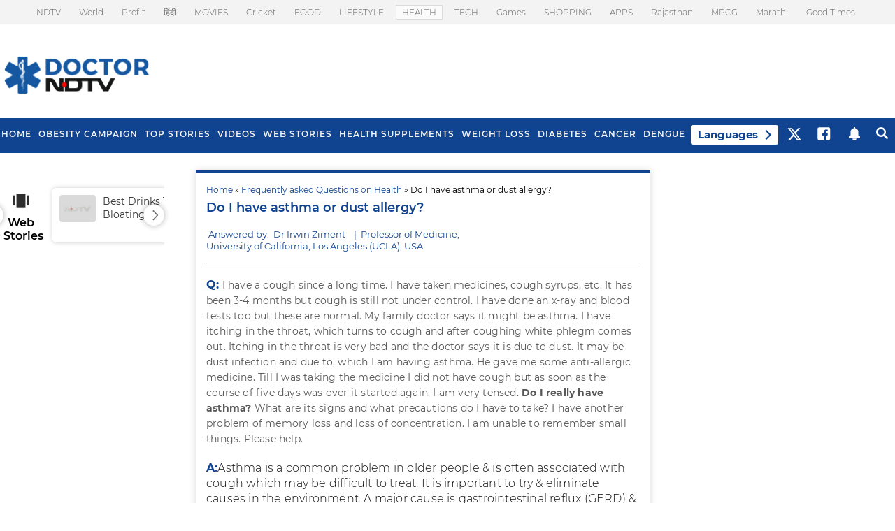

--- FILE ---
content_type: text/html; charset=utf-8
request_url: https://doctor.ndtv.com/faq/do-i-have-asthma-or-dust-allergy-12933
body_size: 39767
content:
<!DOCTYPE html>

<html>
<head>



    <script type="text/javascript" src="/js/desktop_alljs" async></script>

    
    <meta http-equiv="Content-Type" content="text/html; charset=utf-8" />
    <meta name="viewport" content="width=device-width, initial-scale=1.0, minimum-scale=1.0, maximum-scale=1.0">
    
    <meta name="theme-color" content="#114490" />
    <meta property="category" content="Health" />


    <title>Do I have asthma or dust allergy?</title>


<meta name="twitter:card" content="summary_large_image" />
<meta property="taboola-category" content="health" />
<meta name="description" content="I have a cough since a long time. I have taken medicines, cough syrups, etc. It has been 3-4 months but cough is still not under control. I have done an x-ray and blood tests too but these are normal. My family doctor says it might be asthma. I have itching in the throat, which turns to cough and after coughing white phlegm comes out. Itching in the throat is very bad and the doctor says it is due to dust. It may be dust infection and due to, which I am having asthma. He gave me some anti-allergic medicine. Till I was taking the medicine I did not have cough but as soon as the course of five days was over it started again. I am very tensed. &lt;b&gt;Do I really have asthma?&lt;/b&gt; What are its signs and what precautions do I have to take? I have another problem of memory loss and loss of concentration. I am unable to remember small things. Please help." />
<meta name="keywords" content="doctorndtv team,,,," />
<meta name="news_keywords" content="doctorndtv team,,,," />
<meta property="fb:pages" content="1540006826028567" />

<meta name="author" content="doctor.ndtv.com" />




    <link rel="canonical" href="https://doctor.ndtv.com/faq/do-i-have-asthma-or-dust-allergy-12933" />
        <link rel="amphtml" href="https://doctor.ndtv.com/faq/do-i-have-asthma-or-dust-allergy-12933/amp/1" />
    <meta property="og:url" content="https://doctor.ndtv.com/faq/do-i-have-asthma-or-dust-allergy-12933" />


<meta property="og:title" content="Do I have asthma or dust allergy?" />
<meta property="og:image" content="https://drop.ndtv.com/common/doctorndtv/images/doctor-logo-drk-whitebg.png" />
<meta property="og:description" content="I have a cough since a long time. I have taken medicines, cough syrups, etc. It has been 3-4 months but cough is still not under control. I have done an x-ray and blood tests too but these are normal. My family doctor says it might be asthma. I have itching in the throat, which turns to cough and after coughing white phlegm comes out. Itching in the throat is very bad and the doctor says it is due to dust. It may be dust infection and due to, which I am having asthma. He gave me some anti-allergic medicine. Till I was taking the medicine I did not have cough but as soon as the course of five days was over it started again. I am very tensed. &lt;b&gt;Do I really have asthma?&lt;/b&gt; What are its signs and what precautions do I have to take? I have another problem of memory loss and loss of concentration. I am unable to remember small things. Please help." />
<meta property="og:type" content="article" />
<meta property="og:image:width" content="1200" />
<meta property="og:image:height" content="630" />
<meta property="og:site_name" content="Doctor.ndtv.com" />
<meta property="fb:app_id" content="117675812253471" />
<meta property="fb:admins" content="661176363,563021615" />
<meta name="twitter:app:name:iphone" content="NDTV" />
<meta name="twitter:app:id:iphone" content="377869410" />
<meta name="twitter:app:name:ipad" content="NDTV HD" />
<meta name="twitter:app:id:ipad" content="390847563" />
<meta name="twitter:app:name:googleplay" content="NDTV" />
<meta name="twitter:app:id:googleplay" content="com.july.ndtv" />


<meta name="twitter:title" content="Do I have asthma or dust allergy?" />
<meta name="twitter:description" content="I have a cough since a long time. I have taken medicines, cough syrups, etc. It has been 3-4 months but cough is still not under control. I have done an x-ray and blood tests too but these are normal. My family doctor says it might be asthma. I have itching in the throat, which turns to cough and after coughing white phlegm comes out. Itching in the throat is very bad and the doctor says it is due to dust. It may be dust infection and due to, which I am having asthma. He gave me some anti-allergic medicine. Till I was taking the medicine I did not have cough but as soon as the course of five days was over it started again. I am very tensed. &lt;b&gt;Do I really have asthma?&lt;/b&gt; What are its signs and what precautions do I have to take? I have another problem of memory loss and loss of concentration. I am unable to remember small things. Please help." />
<meta name="twitter:image" content="https://drop.ndtv.com/common/doctorndtv/images/doctor-logo-drk-whitebg.png" />



<!-- Social Sharing Tracker Starts -->

        <script>
            function SocialTracking(eventname, eventCategory, eventAction, PageType, canonicalURL, ArticleCategory, eventLabel) {
        dataLayer.push({
            'event': eventname,
            'eventCategory': eventCategory,
            'eventAction': eventAction,
            'eventLabel': eventLabel,
            'PageType': 'faq detail',
            'SiteName': 'doctor.ndtv.com',
            'URL': canonicalURL,
            'Article Category': ArticleCategory
        });
    }
        </script>
        <script type="text/javascript">
    (function () {
        /** CONFIGURATION START **/
        var _sf_async_config = window._sf_async_config = (window._sf_async_config || {});
        _sf_async_config.uid = 34512;
        _sf_async_config.domain = 'doctor.ndtv.com';
        _sf_async_config.flickerControl = false;
        _sf_async_config.useCanonical = true;
        _sf_async_config.useCanonicalDomain = true;
        _sf_async_config.sections = 'faq detail';
        _sf_async_config.authors = '';
        _sf_async_config.title = 'Do I have asthma or dust allergy?';
        _sf_async_config.type = 'faq detail';
        function loadChartbeat() {
            var e = document.createElement('script');
            var n = document.getElementsByTagName('script')[0];
            e.type = 'text/javascript';
            e.async = true;
            e.src = '//static.chartbeat.com/js/chartbeat.js';;
            n.parentNode.insertBefore(e, n);
        }
        loadChartbeat();

    })();
        </script>
        <script async src="//static.chartbeat.com/js/chartbeat_mab.js"></script>



    
    <link rel="manifest" href="/nstatic/content/json/manifest.json">
    <link href="/nstatic/content/images/doctor-favicon.png" rel="shortcut icon" type="image/x-icon" />
    <link rel="preconnect" crossorigin href="https://i.ndtvimg.com/" />
    <link rel="preconnect" crossorigin href="https://bs.serving-sys.com" />
    <link rel="preconnect" crossorigin href="https://www.gstatic.com" />
    <link rel="preconnect" crossorigin href="https://ajax.googleapis.com" />
    <link rel="preconnect" crossorigin href="https://ib.adnxs.com" />
    <link rel="preconnect" crossorigin href="https://www.googletagmanager.com" />
    <link rel="preconnect" crossorigin href=" https://tpc.googlesyndication.com" />
    <link rel="preconnect" crossorigin href=" https://wapi.ndtv.com" />
    <link rel="preconnect" crossorigin href="https://b.scorecardresearch.com" />
    <link rel="preconnect" crossorigin href="https://google.com" />
    <link rel="preconnect" crossorigin href="https://social.ndtv.com/" />
    <link rel="preconnect" crossorigin href="https://cdn.ndtv.com/" />
    <link rel="preconnect" crossorigin href="https://drop.ndtv.com/" />
    <link rel="preconnect" crossorigin href="https://static.social.ndtv.com/" />
    <link rel="preconnect" crossorigin href="https://fonts.googleapis.com/" />
    <link rel="preconnect" crossorigin href="https://fonts.gstatic.com/" />
    <link rel="preconnect" crossorigin href="https://www.google-analytics.com/" />
    <link rel="preconnect" crossorigin href="https://sb.scorecardresearch.com/" />
    <link rel="preconnect" crossorigin href="https://www.googletagservices.com/" />
    <link rel="preconnect" crossorigin href="https://securepubads.g.doubleclick.net/" />
    <link rel="preconnect" crossorigin href="https://partner.googleadservices.com/" />
    <link rel="preconnect" crossorigin href="https://pagead2.googlesyndication.com/" />
    <link rel="preconnect" crossorigin href="https://cdn.taboola.com/" />
    <link rel="preconnect" crossorigin href="https://images.taboola.com/" />
    <link rel="preconnect" crossorigin href="https://cdn.taboola.com" />
    <link rel="preconnect" crossorigin href="https://cds.taboola.com" />
    <link rel="preconnect" crossorigin href="https://trc.taboola.com/" />
    
    <script type="text/javascript">
        var Doctor_ScriptArray = {}; Doctor_ScriptArray.functionArray = [];
    </script>
    <script>
        function script(url) {
            try { var s = document.createElement('script'); s.type = 'text/javascript'; s.async = false; s.src = url; var x = document.getElementsByTagName('head')[0]; x.appendChild(s); } catch (e) { }
        }</script>
    <script type="text/javascript">
        function loadJSFile(filename) {
            var jscodef = document.createElement('script');
            jscodef.defer = true;
            jscodef.setAttribute("type", "text/javascript");
            jscodef.setAttribute("src", filename);
            document.body.appendChild(jscodef);
        }
        function loadCSSFile(filename) {
            var csscodef = document.createElement('link');
            csscodef.defer = true;
            csscodef.setAttribute("rel", "stylesheet");
            csscodef.setAttribute("href", filename);
            document.body.appendChild(csscodef);
        }
        var currentDate = new Date();
        var currentTime = new Date(currentDate.valueOf() + currentDate.getTimezoneOffset() * 60000);
        var pwVersion = currentTime.getFullYear().toString() + (currentTime.getMonth() + 1) + currentTime.getDate();

        Doctor_ScriptArray.functionArray.push(function () {
            !function (e, f, u) {
                e.async = 1;
                e.src = u;
                f.parentNode.insertBefore(e, f);
            }(document.createElement('script'), document.getElementsByTagName('script')[0], '//cdn.gadgets360.com/pricee/assets/affiliate/js/convergence.min.js?ver=' + pwVersion);
        });


    </script>




    <script>
        function setCookie(cname, cvalue, exdays, domain) { var d = new Date(); d.setTime(d.getTime() + (exdays * 24 * 60 * 60 * 1000)); var domain = "domain=" + domain + ";"; if (domain == '') { domain = ''; } var expires = "expires=" + d.toUTCString() + ";"; if (exdays == '0') { expires = ''; } document.cookie = cname + "=" + cvalue + "; " + expires + domain + " path=/"; }
        function getCookie(cname) { var name = cname + "="; var ca = document.cookie.split(';'); for (var i = 0; i < ca.length; i++) { var c = ca[i]; while (c.charAt(0) == ' ') c = c.substring(1); if (c.indexOf(name) == 0) return c.substring(name.length, c.length); } return ""; }
        function generateString(length) { return 'publisherprovidedids' + Math.floor(Math.pow(10, length - 1) + Math.random() * 9 * Math.pow(10, length - 1)) + 'doctorndtvids'; }
        function getParameterByName(name, url) {
            if (!url) url = window.location.href;
            name = name.replace(/[\[\]]/g, "\\$&");
            var regex = new RegExp("[?&]" + name + "(=([^&#]*)|&|#|$)"),
                results = regex.exec(url);
            if (!results) return null;
            if (!results[2]) return '';
            return decodeURIComponent(results[2].replace(/\+/g, " "));
        }
        var utm_campaign = getParameterByName('utm_campaign');
    </script>





    
    <style>body{background-repeat:repeat-y;background-position:center center;font-style:normal;-webkit-font-smoothing:antialiased;-moz-osx-font-smoothing:grayscale;margin:0}.trending_tpk_list1 ul li a{padding:12px 0!important;font-size:14px!important}.boxStyle1 .trending_tpk_list1 ul li:nth-child(3n){margin-right:0}#top_nav .sdropdown .btn2{width:auto;font-size:16px;height:30px;float:left;font-weight:500;text-transform:uppercase;background-color:#114490;color:#fff;position:relative;left:-2px;top:0;border-radius:0 4px 4px 0;padding:0 6px;border:0;box-sizing:border-box}.social-share-icon4{float:none;margin:15px 0!important;padding:0!important;width:100%;display:inline-block;border-top:none!important}.social-share-icon4 .social-right-wrap .social-widget2 a.reddit-icon{background:url(../../../nstatic/content/webimages/article-sprite.png?ver=3.1) -10px -271px no-repeat}.social-share-icon4 .social-left-wrap{float:left;margin:0;padding:0;font-weight:500;width:15%;border-right:1px solid #ccc;text-align:left}.social-share-icon4 .social-left-wrap span{font-size:11px;font-weight:300;display:flex}#searchPanel.searchBox.topBbstyle .field,.boxStyle1{display:inline-block}.social-share-icon4 .social-right-wrap{width:55%!important;float:left!important;margin:0;padding:0;font-size:16px;font-weight:500}.social-share-icon4 .social-right-wrap .social-widget2 a{position:relative}.social-share-icon4 .social-right-wrap .social-widget2{float:left!important}.social-share-icon4 .social-right-wrap .social-widget2 a:after{content:"";position:absolute;width:1px;height:15px;right:-15px;top:7px;background-color:#ccc}.social-share-icon4 .social-right-wrap .social-widget2 a:last-child:after{position:static}.social-share-icon4 .social-right-wrap .social-widget2 a.fb-icon{background-position:-10px -10px}.social-share-icon4 .social-right-wrap .social-widget2 a.email-icon{float:left;background-position:-10px -108px}.social-share-icon4 .social-right-wrap .social-widget2{margin:0;padding:0;width:110%}.social-share-icon4 .social-right-wrap .social-widget2 a{float:inherit;display:inline-block;width:28px;height:28px;background:url(../../../nstatic/content/webimages/article-sprite.png?ver=3.1) no-repeat;margin:0 20px}.social-share-icon4 .social-right-wrap .social-widget2 a.twr-icon{float:inherit;background-position:-10px -43px}.social-share-icon4 .social-right-wrap .social-widget2 a.gplus-icon{float:inherit;background-position:-10px -75px}.social-share-icon4 .social-left-wrap{font-size:14px}.social-share-icon4 .social-right-wrap .social-widget2 a.pinterest-icon{float:left;background-position:-10px -141px}.social-share-icon4 .social-right-wrap .social-widget2 a.share-icon{float:left;background-position:-10px -173px}.social-share-icon4 .social-right-wrap .social-widget2 span{float:left;margin:30px 0 0;padding:0;text-align:center;color:#000;font-weight:300;font-size:11px}#searchPanel.searchBox.topBbstyle .field #txtsearch{margin-right:0}#searchPanel.searchBox.topBbstyle .field input[type=submit]{cursor:pointer;font-size:16px;font-weight:500;text-transform:uppercase;color:#fff;background:#114490;padding:0 20px;height:40px;border:0;outline:0;border-radius:3px}.boxStyle1{border-top:2px solid #eee;padding-top:20px;margin-top:20px}.boxStyle1 .trending_tpk_list1 ul li{margin-right:2%;width:32%}.boxStyle1 h2{margin-bottom:20px}.dotted_line2{display:none}.searchResults .trending_tpk_list1 ul li a{border-bottom:0;margin-top:0;padding:0 0 5px!important;margin-bottom:15px}.main_lftcont{width:930px!important}.footernav ul{width:100%!important}.catListResultItem{width:200px;padding-top:10px}.main_lftcont{float:left;margin:0;padding:0}.marginb50{margin-bottom:50px;float:left}.description{margin-top:10px!important;margin-bottom:20px!important}.article_heading{float:left;width:100%;margin:0 0 15px;padding:0;text-align:left;font-size:24px;color:#393939;font-weight:600;line-height:30px}.rhs-article-listing ul li,.rhs-article-listing ul li a{font-size:14px;line-height:18px;display:block;text-decoration:none}.article-de_cont{width:650px;padding:5px 0;margin:0;box-sizing:border-box;float:right}.wrapper{vertical-align:middle;margin:0 auto;display:block}.article_storybody ul{margin:10px 15px;padding:0;float:left;width:100%}.wrapper{width:1280px!important;box-sizing:border-box;padding:20px 0!important;text-align:center!important}.rhs-article-listing{float:left;width:100%;margin:0;padding:0;box-sizing:border-box}.rhs-article-listing ul{margin:0;padding:0}.rhs-article-listing ul li{background-image:url(https://doctor.ndtv.com/nstatic/content/webimages/bullet.gif);background-repeat:no-repeat;background-position:6px 5px;margin-top:10px!important;box-sizing:border-box;font-weight:300!important;color:#114490!important;padding:0 0 10px 20px!important;float:left;border-bottom:1px solid #e5e5e5;width:100%}.rhs-article-listing ul li a{font-weight:400!important;padding:3px 0!important;float:left;text-align:left}.rhs-article-listing ul li:last-child{border:0}.rhs-article-listing ul li:first-child{margin-top:0!important}.rhs-article-listing .article-title-head a,.rhs-article-listing ul li a{color:#555!important}.rhs-article-listing .article-title-wrap{float:left;width:100%;margin-bottom:0!important;margin:0 0 15px;padding:0;box-sizing:border-box}.rhs-article-listing .stry-pic3{float:left;margin:0 10px 0 0;padding:0;width:75px}.rhs-article-listing .stry-pic3 img{float:left;width:75px}.rhs-article-listing .article-title-head{margin:0 0 15px;padding:0;width:auto;font-size:15px;font-weight:400;color:#333;line-height:20px;text-align:left}.rhs-article-listing .article-title-head p{margin:0;padding:0;width:auto;font-size:15px;color:#333;line-height:20px;text-align:left}.more-rhs-link a,.more-rhs-link span{width:auto;font-weight:300;color:#143b92;padding:0}.more-rhs-link{margin:10px 0;padding:0;width:auto;float:right}.more-rhs-link a{margin:0;font-size:12px}.more-rhs-link span{margin:0;font-size:14px}.ldbrd-ad-top{margin:0;padding:0;box-sizing:border-box;width:728px;display:inline-block}.ask_expt_wrap{width:100%;box-sizing:border-box;float:left}.ask_expt_wrap h2{font-size:18px;font-weight:500;text-transform:uppercase;text-align:left;float:left;margin:0}.ask_expt_wrap h2,.ask_expt_wrap h2 a{color:#114490}.ask_choose_tpk{float:right}.ask_choose_tpk span{padding:0 10px 0 0;font-weight:500;font-size:13px;color:#555}.ask_choose_tpk select{width:160px;border:0;padding:6px;border-radius:3px;appearance:none;-moz-appearance:none;-webkit-appearance:none;background:url(../images/arw-icon-4.png) center right no-repeat #eee;outline:0}.ask_expt_wrap textarea{margin:10px 0;width:100%;clear:both;box-sizing:border-box;border:1px solid #ccc;appearance:none;-moz-appearance:none;-webkit-appearance:none;padding:10px;outline:0;border-radius:4px;font-size:16px}.ask_expt_mid span{font-size:12px;font-weight:300;float:left;padding:5px 0}.rhs-cont3 .ask_choose_tpk{float:left;width:100%;padding:10px 0}.rhs-cont3 .ask_choose_tpk span{display:block;float:left;font-size:14px;padding:0 0 8px}.rhs-cont3 .ask_choose_tpk select{width:100%;box-sizing:border-box}.rhs-cont3 .ask_btn{clear:both;background:#124390;appearance:none;-moz-appearance:none;-webkit-appearance:none;border:0;color:#fff;padding:8px 20px;border-radius:2px;margin:5px 0}.latest_sty_wrap{width:100%;box-sizing:border-box}.latest_sty_wrap h2,.trending_tpk_wrap h2{float:left}.latest_sty_wrap p{margin-bottom:10px;border-bottom:1px solid #e5e5e5;padding-bottom:10px}.latest_sty_wrap p,.latest_sty_wrap p a{color:#333;text-align:left;clear:both}.latest_sty_wrap .lats_postline{font-weight:300;font-size:11px;color:#114490;padding:7px 0;text-align:left}.latest_sty_wrap .last_info{width:100%;font-size:14px;line-height:21px;color:#585858;text-align:left;font-weight:300;padding:0 0 10px}.latest_sty_wrap .more-rhs-link a{font-size:13px;padding:5px 0 0;float:right}.trending_tpk_wrap{width:100%;box-sizing:border-box}.trending_tpk_list ul{margin:0;padding:0;float:left}.trending_tpk_list ul li{list-style:none;width:100%;box-sizing:border-box;padding:0;float:left}.trending_tpk_list ul li a{border-bottom:1px solid #eee;padding:8px 0;float:left;display:block;width:100%;text-align:left;font-size:13px}.trending_tpk_list ul li:last-child a{border-bottom:0}.trending_tpk_list ul li:first-child a{padding-top:0}.trending_tpk_list ul li:nth-child(odd){padding-left:0}.trending_tpk_list ul li:nth-child(even){padding-right:0}.article_storybody .news-listing{float:left;box-sizing:border-box;margin:0;padding:0;width:100%}.article_storybody .news-listing ul{margin:0;padding:0}.article_storybody .news-listing ul li{box-sizing:border-box;margin:0;padding:15px 0;width:100%;list-style-type:none;border-bottom:1px solid #dcdcdc;float:left;}.article_storybody .news-listing ul li a{box-sizing:border-box;margin:0;padding:0;width:auto;list-style-type:none;border-bottom:none!important;display:inherit}.dr-tab li a:hover,.dr-tab li.active a{cursor:pointer;border-bottom:2px solid #114490}.article_storybody .news-listing ul li .left-stry-pic{float:left;margin:0 15px 0 0;padding:0;width:124px;height:93px;display:table-cell;vertical-align:top}.article_storybody .news-listing ul li:first-child{padding-top:0}.article_storybody .news-listing ul li p{box-sizing:border-box;display:table-cell;font-size:16px;line-height:20px;margin:0;padding:0;text-align:left;vertical-align:middle;width:75%;color:#114490;font-weight:500}.article_storybody .lats_postline{font-weight:300;font-size:11px;color:#666;padding:2px 0;text-align:left}.article_storybody .news-info{width:100%}.dr-tab{height:35px;margin:0!important;line-height:35px;box-sizing:border-box;padding:0 5px 0 0!important}.dr-tab ul{float:left;list-style:none;margin:0;text-transform:uppercase!important}.dr-tab li{float:left;margin-bottom:10px;list-style:none}.article_storybody .dr-tab li{width:auto!important;padding:0 10px;font-size:13px;font-weight:500}.dr-tab li a:hover{color:#114490}.dr-tab li a{color:#878787}.dr-tab li.active a{color:#114490}.artcle-aprofile-cont2{float:left;width:100%;margin:10px 0 0;padding:20px 0;box-sizing:border-box;border-bottom:2px #c4c4c4 solid}.artcle-aprofile-cont2 .author-profile03{float:left;width:86px;margin:0 20px 0 0;padding:0;box-sizing:border-box}.artcle-aprofile-cont2 .author-profile03 img{float:left;width:86px;height:86px;margin:0;padding:0;border-radius:50%;border:3px solid #ccc}.artcle-aprofile-cont2 .author-descri02{float:right;width:80%;margin:0;padding:0;box-sizing:border-box}.artcle-aprofile-cont2 .author-descri02 h2{float:left;width:auto;margin:0 0 3px;padding:0;color:#114490;font-size:18px;font-weight:600;text-transform:none}.artcle-aprofile-cont2 .author-descri02 p{float:left;width:auto;margin:0;padding:0;color:#000;font-size:14px;font-weight:400;line-height:18px}.social-port-blog-icons{width:100%;float:left;margin-bottom:15px}.commentsno{float:left;padding:0;border-right:2px solid #114490}.commentsno a{color:#999;margin-right:5px}.commentsno span{margin-right:8px;font-size:12px;font-weight:400;color:#b0b0b0}.commentsno b{display:inline-block;width:29px;height:29px;margin-bottom:-6px;background-image:url(../../../nstatic/content/webimages/article-sprite.png?ver=2.0);background-repeat:no-repeat;background-position:-44px -9px}.blog-social-icons{float:left;padding:0 0 6px 12px}.article_storybody p{font-weight:300;letter-spacing:.2px;font-size:16px;color:#111;line-height:26px}.blog-social-icons a{color:#999;margin-right:5px}.blog-social-icons span{margin-right:8px;font-size:12px;font-weight:400;color:#b0b0b0}.load-more-page{color:#114490;font-size:14px;padding:10px;text-align:center;font-weight:700;float:left;width:100%}.load-more-page img{padding:0 7px}.article_storybody{float:left;width:100%;font-size:15px;line-height:21px;color:#585858;text-align:left}.article_heading h1,.article_heading p{font-size:18px;color:#114490}.story_cont .article_storybody{margin-top:20px;border-top:1px solid #ddd;padding-top:20px}.article_heading p{font-weight:500;margin:10px 0 0;padding:0;text-transform:uppercase}.mrec-ads{float:left;margin:0 0 30px;width:300px;padding:0;box-sizing:border-box}.mrec-ads p{float:left;margin:0;width:100%;padding:0 0 5px;box-sizing:border-box;font-size:11px;font-weight:300;color:#999}.rhs-cont3{width:305px;padding:0!important;float:right}.mid_container_article .article_heading{font-size:16px;color:#114490;font-weight:400;margin-bottom:0}.mid_container_article .article_heading.style2{padding-top:20px}.mid_container_article .catListResultItem,.mid_container_article .catListResultItem .catListResultDetails .trending_tpk_list1 ul{width:100%}.mid_container_article .catListResultItem .catListResultDetails .trending_tpk_list1 li{width:50%;margin-left:0;padding-left:10px}.mid_container_article .catListResultItem .catListResultDetails .trending_tpk_list1 li a{border:0}.mid_container_article{background-color:#fff;-webkit-box-shadow:0 0 10px 0 rgba(219,219,219,1);-moz-box-shadow:0 0 10px 0 rgba(219,219,219,1);box-shadow:0 0 10px 0 rgba(219,219,219,1);padding:10px 15px 5px;box-sizing:border-box;border-top:3px solid #114490;width:100%;margin-bottom:30px;float:left}.mid_container_article h2{font-size:18px;font-weight:400;text-transform:uppercase;text-align:left;margin:0}.article_heading h1,.breadcrum2{float:left;text-align:left}.breadcrum2{font-size:12px;color:#000;text-decoration:none;line-height:20px;margin:5px 0 0}.breadcrum2 a,.breadcrum2 span{text-decoration:none!important}.article_heading h1{width:100%;margin:0 0 15px;padding:0;font-weight:600;line-height:30px}.article_heading span,.article_heading span h2{float:left;width:auto;font-size:17px;color:#8d8d8d;line-height:24px;font-weight:400;margin:0}.article_heading span{padding:0}.article_heading span h2{text-transform:inherit}.breadcrum2 a{color:#114490;font-weight:400}.breadcrum2 span{color:#393939;font-weight:300}.mid_container_article td{padding-left:0}.article-author b{font-weight:400;font-size:13px;color:#114490}.article-author span{float:none}.mid_container_article .article_heading.style2 h1{font-size:21px;text-transform:uppercase;color:#114490;margin-bottom:0;font-weight:500}.newins_widhead h2{font-weight:500!important}.lhsrelated_wrap,.trending_insidelist1 li .description{box-sizing:border-box;width:100%}.trending_insidelist1{float:left;width:100%;box-sizing:border-box}.trending_insidelist1 ul{box-sizing:border-box;float:left;list-style-type:none;width:100%;margin:0;padding:5px 0}.trending_insidelist1 li .thumbnail img{border:0;width:100%}.trending_insidelist1 li .description{color:#464646!important;font-size:12px!important;line-height:16px;text-align:left;font-weight:300}.trending_insidelist1 li .description span{color:#db2023!important}.newins_widhead{float:left;width:100%;font-size:12px;line-height:24px}.newins_widhead h2{font-size:13px;text-transform:uppercase;line-height:18px;text-align:left;color:#585858;padding:0;margin:0 0 10px}.newins_widget .newins_widmid,.newins_widmid{float:left;width:100%}.ins_left_lhs{display:block;padding:0;width:230px;margin-left:5px!important;float:left;margin:5px 0 0}.ins_left_lhs .newins_widget.bxStyle1{border-top:3px solid #114490;padding:15px;box-shadow:0 0 10px 0 #dbdbdb;background:#f9f9f9}.ins_left_lhs .newins_widget.bxStyle1 h2{font-size:18px;font-weight:400;color:#114490;margin:0;padding:0}.ins_left_lhs .newins_widget.bxStyle1 .newins_widmid{color:#555;font-size:14px}.ins_left_lhs .newins_widget.bxStyle1 .newins_widmid a{color:#555;font-weight:400}.ins_left_lhs .newins_widget.bxStyle1 .trending_insidelist1 li .description{font-size:14px!important;line-height:normal}.ins_left_lhs .newins_widget.bxStyle1 .trending_insidelist1 li{border-bottom:1px solid #ddd;display:inline-block}.ins_left_lhs .newins_widget.bxStyle1 .trending_insidelist1 li:last-child{padding-bottom:0;margin-bottom:0;border-bottom:0}@media only screen and (min-device-width :320px) and (max-device-width :480px){#DoctorGoogleAds,.ldbrd-ad-top,div#globalbar{display:none}.social-share-icon4 .social-right-wrap{width:84%}.social-share-icon4 .social-left-wrap{font-size:14px}.social-share-icon4 .social-right-wrap .social-widget2 span{font-size:10px}.highlights_wrap{width:280px;border-right:none!important}.related-stry-article .related-heading{left:64px}.related-stry-article .left-stry1{width:100%;margin-bottom:20px}.related-stry-article .right-stry1{width:100%}.footercont{width:320px;box-sizing:border-box}.footercontleft{width:auto;margin-right:0}#mast_cont,.mainDiv{width:320px}#mast_cont #container{padding:0}.article-author,.article-author a{font-size:11px}.ask_choose_tpk select{width:100%;float:right;margin:8px 0 0}.ask_choose_tpk span{padding:10px 10px 0 0;font-weight:500;float:left;font-size:13px}.ask_choose_tpk{float:right;width:100%}#logo img{width:70%;margin:0 -15px 0 0;padding:0}.main_lftcont{width:320px;margin-top:40px}#masthead2{padding:0;position:fixed;z-index:999999}.main_menu{width:100%;float:left;background:#114490;display:block}.main_menu ul{display:none}.main_menu.responsive ul{display:block}.main_menu.responsive .toggle{background-image:url(../images/sprite_new1current.png);background-repeat:no-repeat}.logo{width:162px;height:31px;margin:5px 0 0 25px;position:absolute;text-align:center;left:0;right:0}#logo{display:none}#masthead2{height:44px}.main_menu ul{width:282px;float:left;position:fixed;left:0;top:43px;background:#0e397a;z-index:1000;overflow:scroll;height:-moz-calc(100% - 56px);height:-webkit-calc(100% - 56px);list-style:none;margin:0;padding:0;text-align:left}.main_menu ul li{width:100%;float:left;height:40px;line-height:40px}.main_menu ul li a{display:block;height:40px;float:left;width:100%;color:#fff;font-size:15px}.main_menu ul li i{width:26px;height:24px;float:left;margin:7px 0 0 19px;opacity:.7}.main_menu ul li i.morenav{width:26px;height:24px;float:right;margin-right:10px;opacity:1;background-position:-92px -11px!important}.main_menu ul li.active,.main_menu ul li:hover{color:#fff;background:#0e57a2}.main_menu ul li.active a{color:#fff}.main_menu ul li.active i{opacity:1}.main_menu ul li a span{display:block;padding-left:10px;border-top:1px solid #124490}.main_menu ul li:first-child a span{border:0}.main_menu ul li.home i{background-position:-10px -173px}.main_menu ul li.livetv i{background-position:-48px -173px}.main_menu ul li.latest{margin-bottom:0}.main_menu ul li.latest i{background-position:-87px -173px}.main_menu ul li.markets i{background-position:-124px -173px}.main_menu ul li.earnings i{background-position:-161px -173px}.main_menu ul li.money i{background-position:-199px -173px}.main_menu ul li.corporate i{background-position:-237px -173px}.main_menu ul li.economy i{background-position:-275px -173px}.main_menu ul li.startups i{background-position:-311px -173px}.main_menu ul li.industries i{background-position:-349px -173px}.main_menu ul li.lifestyle i{background-position:-10px -206px}.main_menu ul li.video i{background-position:-47px -206px}.main_menu ul li.portfolio i{background-position:-86px -206px}.main_menu ul li.trends i{background-position:-124px -206px}.main_menu ul li.news i{background-position:-161px -205px}.main_menu ul li.news_beeps i{background-position:-199px -204px}.main_menu ul li.budget i{background-position:-237px -204px}.main_menu ul li.backto i{background-position:-313px -207px}.main_menu ul li.ndtvcom i{background-position:-274px -205px}.main_menu .menu_close{width:100%;background:#112539;float:left;padding:5px 0}.main_menu .menu_close i{width:28px;height:28px;float:right;margin-right:10px;opacity:1;background-position:-131px -31px}.main_menu.responsive .toggle,.toggle{transition:transform .4s ease;width:23px}.toggle{transform:rotate(360deg);height:20px;background-position:-11px -8px!important;float:left;margin:10px!important}.main_menu.responsive .toggle{transform:rotate(180deg);background-position:-98px -22px!important;background-size:300px auto;height:23px;display:block}.icon{background-image:url(../images/sprite.png);background-repeat:no-repeat;background-size:400px;cursor:pointer;display:block;vertical-align:middle;position:relative}.ddToggle>a .caret,.er404-txt .search_btn{display:inline-block}.ddToggle{float:left;margin:11px 9px 0 135px;font-size:11px;text-align:center;text-transform:uppercase;color:#fff;font-weight:300}.ddToggle>a{padding:14px 0}.ddToggle>a .caret{background-size:400px 400px;background-position:27.5% 21.2%;width:8px;height:5px;margin:0 0 1px 4px;-o-transition:transform .4s ease;-webkit-transition:transform .4s ease;-moz-transition:transform .4s ease;transition:transform .4s ease}.sprite{background:url(../images/sprite_new1current.png) no-repeat}.ddToggle.last{border-right:0;margin-left:0!important;margin-top: -4px; }.er404-txt{margin:30px 0 40px}.er404-txt p{font-size:24px;font-weight:300}.er404-txt span{font-size:16px}.er404-txt .search-term-box input{margin:10px 0 3px}.latest-stry-wid ul li .story-pic6{margin:0 0 15px;padding:0;width:130px;float:left}.latest-stry-wid ul li .story-pic6 img{width:130px}.latest-stry-wid ul li{width:130px;margin:0 20px 10px 0}.latest-stry-wid ul li:nth-child(2){margin-right:0!important}.latest-stry-wid ul li a{height:80px;float:left}.more-rhs-link2{margin:0}.mrec-ads{margin:0 0 30px}.rhs-cont3{width:320px;padding:5px;border-left:none}}label{position:absolute;text-align:left;width:130px}.n_link{font-weight:300!important;font-size:14px;color:#114490!important;line-height:18px;text-decoration:none;padding:3px 0!important;display:block}.epcIcons{display:inline-block;float:right}.epcIcons a{display:inline-block;vertical-align:top;box-sizing:border-box;margin:0 4px;width:30px;height:30px;background:url(../../../nstatic/content/webimages/article-sprite.png?ver=3.1) -61px -8px no-repeat}.epcIcons a.prIcn{background-position:-61px -40px}.epcIcons a.cmIcn{background-position:-61px -75px;color:#fff;padding-top:5px;font-size:14px;font-weight:500}.ask_expt_mid span span{float:none}.ask_expt_bot{float:right}.ask_expt_bot input{display:inline-block;border:1px solid #306ed1;padding:5px 10px;font-size:13px;background:#306ed1;color:#fff;border-radius:4px;-webkit-transition:all .3s ease;-moz-transition:all .3s ease;transition:all .3s ease;cursor:pointer}.ask_choose_tpk select{width:160px!important;border:0;padding:6px;border-radius:3px;appearance:none;-moz-appearance:none;-webkit-appearance:none;background:url(../../../nstatic/content/images/arw-icon-4.png) center right no-repeat #eee;outline:0}.article_storybody p{display:inherit;line-height:22px;margin-bottom:20px;margin-top:20px}.n_text{font-size:14px;color:#585858;line-height:20px;font-weight:400}.article_storybody p>b{color:#114490}.story_cont{max-width:100%;position:relative;float:left}.story_cont p{font-size:14px;text-align:left;margin:10px 0;line-height:20px}.story_timing{font-size:12px;line-height:16px;text-align:left;width:100%;margin-bottom:15px}.cont-bg-shadow h2{color: #114490 !important;font-family: "Montserrat",sans-serif !important;font-size: 18px !important;font-weight: 500 !important;text-align: left;text-transform: uppercase !important;}.stry-cont{display:table-cell;vertical-align:top}.social-share-icon4 .social-right-wrap .social-widget2 a.snapchat-icon {background: url(../../../nstatic/content/images/article-sprite.png?ver=3.1) -60px -108px no-repeat;}</style>
    
    <style>
        .article-top-10-cont ul li:before, .article_storybody ol li:before {
            content: counter(item,decimal);
            counter-increment: item;
            display: inline-block
        }

        .highlights_wrap, .highlights_wrap2 {
            border-right: 1px solid #ccc !important
        }

        .article-author {
            float: left;
            width: 100%;
            margin: 0;
            padding: 0 0 15px;
            text-align: left;
            font-size: 12px;
            border-bottom: 1px solid #b2b2b2;
            line-height: 16px
        }

        .highlights_wrap {
            width: 190px;
            margin: 0 30px 20px 0;
            padding: 0 0 0 20px;
            float: left
        }

        .article_storybody li {
            width: 100%;
            font-size: 14px;
            line-height: 22px;
            color: #585858;
            text-align: left;
            font-weight: 300;
            list-style-type: none;
            float: left;
            position: relative;
            padding: 5px 0
        }

        .article_storybody ol li:before {
            margin-left: .6em;
            padding-right: .6em;
            text-align: left;
            width: auto;
            color: #114490;
            font-size: 18px;
            font-weight: 600;
            background: 0;
            margin-top: 0;
            box-sizing: border-box;
            position: absolute;
            left: -40px
        }

        .article_storybody ol {
            margin: 0;
            counter-reset: item
        }

        .article-top-10-cont {
            float: left;
            width: 100%;
            box-sizing: border-box;
            margin: 0;
            padding: 0
        }

            .article-top-10-cont h3 {
                float: left;
                width: 100%;
                box-sizing: border-box;
                margin: 0 0 30px;
                padding: 0 0 10px;
                text-align: center;
                font-size: 16px;
                font-weight: 500;
                border-bottom: 3px solid #114490
            }

            .article-top-10-cont ul {
                margin: 0;
                padding: 0;
                counter-reset: item
            }

                .article-top-10-cont ul li {
                    margin: 0 0 20px;
                    padding: 0 0 20px 20px;
                    list-style-type: none;
                    float: none;
                    color: #585858;
                    font-size: 14px;
                    font-weight: 400;
                    line-height: 20px;
                    width: 100%;
                    border-bottom: 1px solid #e5e5e5;
                    box-sizing: border-box
                }

                    .article-top-10-cont ul li:last-child {
                        border-bottom: 0
                    }

                    .article-top-10-cont ul li strong {
                        font-weight: 600
                    }

                    .article-top-10-cont ul li:before {
                        margin-left: -1em;
                        padding-right: 0;
                        text-align: left;
                        width: 1em;
                        color: #114490;
                        font-size: 20px;
                        font-weight: 600
                    }

        .highlights_wrap2 {
            width: 190px;
            margin: 0 30px 20px 0;
            padding: 0;
            float: left;
            box-shadow: 16px 0 #fff;
            background: #fff
        }

        .lhs_highlights2, .lhs_highlights2 ol, .newins_widhead2, .newins_widmid2 {
            float: left;
            width: 100%
        }

        .newins_widhead2 {
            font-size: 12px;
            text-transform: uppercase;
            line-height: 24px
        }

            .lhs_highlights2, .newins_widhead2 h2 {
                font-size: 13px
            }

            .newins_widhead2 h2 {
                text-transform: uppercase;
                line-height: 18px;
                font-weight: 500;
                text-align: left;
                color: #585858;
                padding: 0;
                margin: 0 0 10px
            }

        .lhs_highlights2 ol {
            counter-reset: item;
            padding: 0;
            margin: 0
        }

        .highlights_wrap2 .lhs_highlights2 li:first-child {
            border-top: 0 !important
        }

        .highlights_wrap2 .lhs_highlights2 li:last-child {
            border-bottom: 0 !important
        }

        .highlights_wrap2 .lhs_highlights2 li {
            display: flex;
            font-size: 13px !important;
            line-height: 18px;
            margin: 0 !important;
            padding: 10px 10px 10px 0 !important;
            text-align: left;
            color: #6e6e6e;
            font-weight: 400;
            width: auto
        }

            .highlights_wrap2 .lhs_highlights2 li:before {
                content: ".";
                counter-increment: none;
                display: inline-block;
                margin-left: 0;
                padding-right: .1em;
                text-align: left;
                color: #114490;
                font-size: 40px;
                margin-top: -10px
            }
    </style>


    <style>.ln_ta #logo{margin-top:4px!important}.ln_bn #logo{margin-top:4px!important}.ln_hi #logo{margin-top:17px!important}#logo img{width:219px;margin:0;padding:0}.wrapper{vertical-align:middle;width:1280px;margin:20px auto 0 auto;overflow:hidden}.globalnav{background-image:url("https://cdn.ndtv.com/common/images/global_nav_bg.gif");background-repeat:repeat-x;margin-bottom:5px;width:100%}.mid_container_article h2{font-size:14px;text-transform:none;font-weight:600;margin:0;margin-bottom:5px}div.globalbar{color:#fff;font-size:90%;font-weight:400;line-height:normal;width:100%}div.globalbar_wrap{margin:0 auto;overflow:hidden;padding:.4em 0;width:960px}.globalbar_nav{float:left}.globalbar_nav ul{list-style:none outside none;margin:0;padding:2px 0 0;text-align:left}.globalbar_nav ul li{display:inline;list-style:none outside none;margin:0 .5em 0 0;padding:0}.globalbar_nav ul li.current a{background:none repeat scroll 0 0 #fff;border-radius:5px 5px 5px 5px;color:#444}.globalbar_nav ul li a{color:#fbfbfb;font-size:80%;padding:.2em .5em;text-decoration:none}.global_social .so_fbook{background-position:0 -305px}.global_social span{background-image:url("https://cdn.ndtv.com/common/images/ndtvsprite.png");background-repeat:no-repeat;cursor:pointer;display:block;float:left;height:23px;margin-left:5px;margin-right:5px;width:23px}.globalbar_nav ul li.last{margin-right:0}.global_social .so_tweet{background-position:0 -333px}.global_social .so_rss{background-position:0 -359px}.masthead_hm{background-image:url("https://cdn.ndtv.com/common/images/ndtvsprite.png");background-position:0 -385px;background-repeat:repeat-x;height:110px}.container{float:left;width:100%}.container .container1{margin:0 auto;width:995px}.container .container1 .container2{float:left;padding-left:5px;padding-right:5px;width:985px}.masthead_hm .masthead_hm_cont{padding-top:9px}.masthead_hm .logo{float:left;margin:5px 5px 0 0}.logo p{font-size:11px;margin-top:0;margin-bottom:0;text-align:center}div.global_social{display:block;float:right;margin-top:0}.topnavigation_hm{background-image:url("https://cdn.ndtv.com/common/images/ndtvsprite.png");background-position:0 -169px;border-radius:5px 5px 0 0;float:left;height:33px;margin-top:10px;width:100%}.topnavigation_hm ul{float:left;list-style-type:none;margin:0;padding:0 0 0 5px}.topnavigation_hm li{float:left}.topnavigation_hm li span{padding:0!important}.topnavigation_hm li span a{color:#000!important}.topnavigation_hm span,.topnavigation_hm a:hover{background-image:url("https://cdn.ndtv.com/common/images/ndtvsprite.png");background-position:0 -216px;background-repeat:repeat-x;color:#000}.topnavigation_hm a,.topnavigation_hm span,.topnavigation_hm a:hover{color:#fff;float:left;font-size:11px;font-weight:bold;padding:8px 10px 9px;text-decoration:none}.abold{font-size:12px;font-weight:bold;color:#083573;text-decoration:none}.mainDiv{width:1280px;margin:0 auto;vertical-align:top}.divleft190{width:230px!important;margin:0 0 0 10px;float:left;text-align:left}.divCenter473{width:650px!important;margin:0;padding:0;float:left;vertical-align:top;position:relative;left:22.5px}.divRight310{width:310px;margin-top:0;margin-right:0;margin-left:8px;padding-top:0;float:left;text-align:left}.topNavBarBG{background-image:url(gr_top.gif);background-repeat:repeat-x}.banner_bg{background-image:url(banner_bg.gif);background-repeat:repeat}.adv_bg{background-color:#fff}.nav_bg{background-image:url(nav_bg.gif);background-repeat:repeat-x;border-top-width:1px;border-right-width:1px;border-bottom-width:1px;border-left-width:1px;border-top-style:none;border-right-style:solid;border-bottom-style:none;border-left-style:solid;border-top-color:#5f8ab3;border-right-color:#5f8ab3;border-bottom-color:#5f8ab3;border-left-color:#5f8ab3}.nav_links{font-size:11px;font-weight:bold;color:#000;text-decoration:none;margin-right:15px;margin-left:15px}.nav_links_sel{background-color:#fff;padding-top:2px;padding-right:8px;padding-bottom:6px;padding-left:8px;font-size:11px;font-weight:bold;text-decoration:none;cursor:text;margin-right:10px;margin-left:10px;color:#000}.ntext11{font-size:11px;color:#000}.ntext10{font-size:10px;color:#000}.w100{width:100%}.float_l{float:left}input,textarea{margin-left:2px}table.list_img:last-child{margin-right:0!important}#MainContentArea_StoryListing1_GviewStroylisting .txtalign,#ctl00_MainContentArea_StoryListing1_GviewStroylisting .txtalign{display:table}#MainContentArea_StoryListing1_GviewStroylisting .georgia_11,#ctl00_MainContentArea_StoryListing1_GviewStroylisting .georgia_11{padding:5px 0;display:block}#MainContentArea_gview .georgia_11{padding:5px 0}.video_style{width:475px!important;padding-bottom:10px}#dvtab1 .float_l.w100.green_bg.gbl.gbr .float_l.mart5 img,#dvtab2 .float_l.w100.green_bg.gbl.gbr .float_l.mart5 img,#dvtab3 .float_l.w100.green_bg.gbl.gbr .float_l.mart5 img,#dvtab4 .float_l.w100.green_bg.gbl.gbr .float_l.mart5 img{width:auto!important;height:auto!important;position:relative;top:5px;left:5px}div.w100.float_l.pdb15{background-color:#fff;-webkit-box-shadow:0 0 10px 0 rgba(219,219,219,1);-moz-box-shadow:0 0 10px 0 rgba(219,219,219,1);box-shadow:0 0 10px 0 rgba(219,219,219,1);padding:10px;box-sizing:border-box;border-top:3px solid #114490;margin-bottom:25px}td#MainContentArea_Faqlisting1_tr #cont_r,td#ctl00_MainContentArea_Faqlisting1_tr #cont_r{background-color:#fff;-webkit-box-shadow:0 0 10px 0 rgba(219,219,219,1);-moz-box-shadow:0 0 10px 0 rgba(219,219,219,1);box-shadow:0 0 10px 0 rgba(219,219,219,1);padding:10px 15px 0 15px;box-sizing:border-box;border-top:3px solid #114490;margin-bottom:10px}.green_brd .dot2.marl5.marr5{display:none!important}#MainContentArea_tdExpert .float_l.w100.mart15,#ctl00_MainContentArea_sharedexp1_tr .float_l.w100.mart15,#ctl00_MainContentArea_tdExpert .float_l.w100.mart15,#ctl00_MainContentArea_sharedexp1_tr .float_l.w100.mart15{background-color:#f2f2f2;-webkit-box-shadow:0 0 10px 0 rgba(219,219,219,1);-moz-box-shadow:0 0 10px 0 rgba(219,219,219,1);box-shadow:0 0 10px 0 rgba(219,219,219,1);padding:15px 15px 0 15px;box-sizing:border-box;border-top:3px solid #114490;margin-top:30px;width:650px!important;margin-right:30px;margin-bottom:10px}#MainContentArea_News1_tr .float_l.w100.mart10,#ctl00_MainContentArea_News1_tr .float_l.w100.mart10{background-color:#fff;-webkit-box-shadow:0 0 10px 0 rgba(219,219,219,1);-moz-box-shadow:0 0 10px 0 rgba(219,219,219,1);box-shadow:0 0 10px 0 rgba(219,219,219,1);padding:15px 15px 30px 15px;box-sizing:border-box;border-top:3px solid #114490;margin-top:10px;position:relative}#MainContentArea_News1_tr,#ctl00_MainContentArea_News1_tr{position:relative}.fbld{font-weight:700}.fn{text-decoration:none}.fl{color:#03c}.fb{color:#000}.fcg{color:#222}.fcgl{color:#008716}.fcw{color:#fff}.fcp{color:#b6005e}.fcgl{color:#333}#MainContentArea_topfive1_tr .float_l.gbb.gbl.gbr.gbt.w99.green_bg.mart15,#ctl00_MainContentArea_topfive1_tr .float_l.gbb.gbl.gbr.gbt.w99.green_bg.mart15{background-color:#fff;-webkit-box-shadow:0 0 10px 0 rgba(219,219,219,1);-moz-box-shadow:0 0 10px 0 rgba(219,219,219,1);box-shadow:0 0 10px 0 rgba(219,219,219,1);padding:15px 15px 5px 15px;box-sizing:border-box;border-top:3px solid #114490;margin-top:30px}#MainContentArea_topfive1_tr div.float_l.pdl5.mart5.fg.fbld,#ctl00_MainContentArea_topfive1_tr div.float_l.pdl5.mart5.fg.fbld{width:175px!important;margin-bottom:5px}.video_style td#MainContentArea_Spotlight1_tr,td#ctl00_MainContentArea_Spotlight1_tr{padding-bottom:10px}.video_style td#MainContentArea_Spotlight1_tr p.fa.fs12,td#ctl00_MainContentArea_Spotlight1_tr p.fa.fs12{padding:10px!important}.mainDiv .divleft190>div:first-child{background-color:#fff;-webkit-box-shadow:0 0 10px 0 rgba(219,219,219,1);-moz-box-shadow:0 0 10px 0 rgba(219,219,219,1);box-shadow:0 0 10px 0 rgba(219,219,219,1);margin-bottom:30px;width:100%!important}td#MainContentArea_Spotlight1_tr #dvtab1 div.float_l div.float_l,td#MainContentArea_Spotlight1_tr #dvtab2 div.float_l div.float_l,td#MainContentArea_Spotlight1_tr #dvtab3 div.float_l div.float_l,td#MainContentArea_Spotlight1_tr #dvtab4 div.float_l div.float_l,td#ctl00_MainContentArea_Spotlight1_tr #dvtab1 div.float_l div.float_l,td#ctl00_MainContentArea_Spotlight1_tr #dvtab2 div.float_l div.float_l,td#ctl00_MainContentArea_Spotlight1_tr #dvtab3 div.float_l div.float_l,td#ctl00_MainContentArea_Spotlight1_tr #dvtab4 div.float_l div.float_l{width:100%!important;height:400px;position:relative;overflow:hidden}td#MainContentArea_Spotlight1_tr #dvtab1 .float_l.mart5,td#MainContentArea_Spotlight1_tr #dvtab2 .float_l.mart5,td#MainContentArea_Spotlight1_tr #dvtab3 .float_l.mart5,td#MainContentArea_Spotlight1_tr #dvtab4 .float_l.mart5,td#ctl00_MainContentArea_Spotlight1_tr #dvtab1 .float_l.mart5,td#ctl00_MainContentArea_Spotlight1_tr #dvtab2 .float_l.mart5,td#ctl00_MainContentArea_Spotlight1_tr #dvtab3 .float_l.mart5,td#ctl00_MainContentArea_Spotlight1_tr #dvtab4 .float_l.mart5{width:100%!important;background-color:#fff;padding:30px 25px 10px 20px;box-sizing:border-box;height:190px!important}td#MainContentArea_Spotlight1_tr,td#ctl00_MainContentArea_Spotlight1_tr{padding-bottom:20px}td#MainContentArea_Spotlight1_tr,td#ctl00_MainContentArea_Spotlight1_tr{background-color:#fff;-webkit-box-shadow:0 0 10px 0 rgba(219,219,219,1);-moz-box-shadow:0 0 10px 0 rgba(219,219,219,1);box-shadow:0 0 10px 0 rgba(219,219,219,1);box-sizing:border-box;border-top:3px solid #114490;width:650px;position:relative;left:20px;margin-right:45px}#divcenter td#MainContentArea_tdExpert,td#ctl00_MainContentArea_tdExpert{width:650px;position:relative;left:20px}td#MainContentArea_Spotlight1_tr .float_l.w100:first-child,td#ctl00_MainContentArea_Spotlight1_tr .float_l.w100:first-child{position:relative}td#MainContentArea_Spotlight1_tr .float_l.w100 #box_header_green,td#ctl00_MainContentArea_Spotlight1_tr .float_l.w100 #box_header_green{padding:15px 15px 10px}td#MainContentArea_Spotlight1_tr .float_l.blue_bg.w100.gbb.gbl.gbr,td#ctl00_MainContentArea_Spotlight1_tr .float_l.blue_bg.w100.gbb.gbl.gbr{position:absolute;top:455px;right:0}td#MainContentArea_Spotlight1_tr .float_l.mart5 .fg.fs20.fn.fl,td#ctl00_MainContentArea_Spotlight1_tr .float_l.mart5 .fg.fs20.fn.fl{color:#000;font-size:24px;line-height:30px;font-weight:500}td#MainContentArea_Spotlight1_tr .fa.fs12,td#ctl00_MainContentArea_Spotlight1_tr .fa.fs12{padding-top:5px;padding-bottom:10px;font-size:15px;line-height:22px;color:#585858;font-weight:300}td#MainContentArea_Spotlight1_tr div.algr.fg.fs12,td#ctl00_MainContentArea_Spotlight1_tr div.algr.fg.fs12{padding-right:0!important}td#MainContentArea_Spotlight1_tr .algr.fg.fs12,td#ctl00_MainContentArea_Spotlight1_tr .algr.fg.fs12{color:#114490;font-size:14px;font-weight:300;padding-right:0!important;position:absolute;right:20px;bottom:0;display:block;width:50%;text-align:right}#img_Submit{position:absolute;right:0;top:0;width:56px;height:38px;display:block}#cont_r #box_header_green .header2{color:#114490;font-size:18px;font-weight:500;padding-bottom:10px;margin:0;padding-top:5px}#cont_r .green_brd{width:100%;box-sizing:border-box}#cont_r .green_brd a{font-size:14px;font-weight:400!important;border-bottom:solid 1px #e5e5e5;padding:9px 0 9px 0;box-sizing:border-box;display:block;color:#555!important;background-image:url(https://doctor.ndtv.com/webimages/bullet.gif);background-repeat:no-repeat;background-position:0 15px;padding-left:15px}#cont_r .green_brd a img{position:relative;top:2px}#cont_r .green_brd a:last-child{border:0;padding-bottom:0;padding-left:0;background:0}#cont_r .green_brd .pdt5 a:first-child{padding-top:0;background-position:0 5px}#cont_r .green_brd .pdt5.pdl5 br{display:none}#cont_r .green_brd .flmart5.pdl10.pdr10.fa.fs11.algc{font-size:12px;font-weight:300;color:#585858;text-align:center;padding-top:15px!important}#MainContentArea_tdExpert .float_l.w100.mart15 .float_r.algr.fa.fs12.fbld.mart5.marb5.pdr5,#ctl00_MainContentArea_tdExpert .float_l.w100.mart15 .float_r.algr.fa.fs12.fbld.mart5.marb5.pdr5{text-align:right}#MainContentArea_tdExpert a.fn.fl,#ctl00_MainContentArea_tdExpert a.fn.fl{font-weight:300!important;text-decoration:none;font-size:14px}#box_header_green .header h1{font-size:18px;margin:0;font-weight:500;width:100%;color:#114490}.mid_container_article .article_heading.style2 h1{font-size:21px;text-transform:uppercase;color:#114490;margin-bottom:0;font-weight:500}#mast_cont{width:1280px}#MainContentArea_tdExpert a.fn.fl:hover,#ctl00_MainContentArea_tdExpert a.fn.fl:hover{color:#114490!important}.top_search{background-image:url(top_search_bg.gif);border:1px solid #000;font-size:12px;font-weight:bold;color:#fff;padding-left:15px}.top_searches{font-size:16px;color:#393939;text-decoration:none}.dotted_line{background-image:url(dotted_line.gif);background-repeat:repeat-x;background-position:center}.spotlight_img{margin:0;padding:0;display:block;width:100%;height:100%}#cont{width:985px;margin-right:auto;margin-left:auto}#masthead2{width:100%;float:left;background-color:#fff;height:114px;padding:10px 0}#mast_cont{width:1280px;margin-right:auto;margin-left:auto;height:114px}#mast_cont #container{float:left;width:100%;height:114px;padding:0 10px;box-sizing:border-box}#logo{width:219px;float:left;margin-top:26px;margin-left:0;margin-right:10px;font-size:12px;text-align:right}#cont_r{float:left;width:300px}#advt728x90{height:90px;width:728px;float:left;padding:5px;margin-top:7px;margin-left:10px;background-color:#666}#navigation{float:left;width:100%;background-color:#114490;padding:0}#navigation #top_nav{width:1280px;color:#FFF;margin:0 auto;overflow:inherit;padding:10px 0 12px 0;box-sizing:border-box;background-color:#114490;height:45px}#top_nav a{font-size:12px;color:#f3f3f3;text-transform:uppercase;text-decoration:none;display:inline-block;float:left;padding:5px 2px;border-radius:4px;margin-right:6px;letter-spacing:1px;font-weight:600}#top_nav a:last-child{margin-right:0}#top_nav .active{background-color:#FFF;color:#114490}#top_nav a:hover{background-color:#FFF;color:#114490}#main_cont{float:left;width:100%}#main_cont #cont{width:985px;margin-right:auto;margin-left:auto}#main_cont #cont #cont_l1{float:left;width:100%;background-color:#FFF}#sections_col{float:left;width:180px}#mid_col{float:left;width:465px;display:inline-block}#right_col{float:left;width:300px;margin-left:20px}.box_header_blue{border-top:solid 3px #114490;font-size:18px;color:#000;width:100%;padding:15px 15px 10px 15px;box-sizing:border-box}.header{font-size:18px!important;font-weight:500!important;color:#114490!important;text-transform:uppercase!important}#section_list{width:100%;float:left;box-sizing:border-box}.select{background-image:url(/images/featured_bullet.gif);background-repeat:no-repeat;background-position:right 0;margin-top:0;margin-bottom:0}#section_list ul{padding:0 15px;margin:0;list-style:none}#section_list li{color:#7fdeec;border-bottom:solid 1px #e5e5e5;font-size:16px;padding:8px 0;margin:0;display:block;box-sizing:border-box;line-height:20px}#section_list li:last-child{border-bottom:none!important}#section_list li:first-child{padding-top:0}a:link{color:#114490;text-decoration:none}a:visited{color:#114490;text-decoration:none}a:active{color:#114490;text-decoration:none}a:hover{text-decoration:none}#globalnav{background-image:url(../images/global_nav_bg.gif);height:54px;float:left;width:100%}.w99{width:99%}#tips5{float:left;width:100%}#tips5 ul{list-style-type:none;margin:0;padding:0;float:left;width:100%}#tips5 li{background-image:url(https://doctor.ndtv.com/webimages/bullet.gif);background-repeat:no-repeat;background-position:0 6px;padding-left:15px;font-size:14px;font-weight:400;margin-top:10px;padding-bottom:10px}#tips5 a{text-decoration:none}.poll{background-color:#d7eeff;width:90px;border-top-width:1px;border-bottom-width:1px;border-top-style:solid;border-right-style:none;border-bottom-style:solid;border-left-style:none;border-top-color:#87c9b1;border-bottom-color:#87c9b1;display:none}.tip_cont{background-image:url(https://doctor.ndtv.com/webimages/quotes.gif);float:left;width:100%;background-repeat:no-repeat;background-position:left 20px}.tip{float:left;font-weight:300;font-size:14px;line-height:20px;width:570px;margin-top:20px;margin-left:65px;color:#333;padding-right:15px;box-sizing:border-box}.calc_bg{background-image:url(../images/calc_bg.gif);height:170px;background-repeat:repeat-x;background-position:bottom;border-top-width:1px;border-right-width:1px;border-bottom-width:1px;border-left-width:1px;border-top-style:solid;border-right-style:solid;border-bottom-style:solid;border-left-style:solid;border-top-color:#87c9b1;border-right-color:#666;border-bottom-color:#666;border-left-color:#666;margin-top:5px;clear:both}.calc_cont{background-image:url(../images/bms_img.gif);background-repeat:no-repeat;height:155px;background-position:6px 0;padding-top:10px;padding-left:10px;padding-right:5px;padding-bottom:5px}.bms{float:left;height:150px;width:235px;border-right-width:1px;border-right-style:dotted;border-right-color:#999;margin-right:10px;*margin-right:5px}#other_calc{font-size:12px;font-weight:700;width:172px;display:inline-block;display:-moz-inline-stack}p,form{margin:0;padding:0}.rhs-cont3 .ask_btn{clear:both;background:#124390;appearance:none;-moz-appearance:none;-webkit-appearance:none;border:0;color:#fff;padding:8px 20px;border-radius:2px;margin:5px 0}.rhs-article-listing{float:left;width:100%;margin:0;padding:0;box-sizing:border-box}.ask_expt_wrap{width:100%;box-sizing:border-box;float:left}.cont-bg-shadow{background-color:#fff;-webkit-box-shadow:0 0 10px 0 rgba(219,219,219,1);-moz-box-shadow:0 0 10px 0 rgba(219,219,219,1);box-shadow:0 0 10px 0 rgba(219,219,219,1);padding:0 15px 10px 15px;box-sizing:border-box;border-top:3px solid #114490;float:left;width:306px;margin:0 0 30px}.ask_expt_wrap h2{font-size:18px;font-weight:400;text-transform:uppercase;text-align:left;float:left;margin:0}.rhs-article-listing ul{margin:0;padding:0}.rhs-article-listing ul li{background-image:url(https://doctor.ndtv.com/webimages/bullet.gif);background-repeat:no-repeat;background-position:6px 5px;margin-top:10px!important;box-sizing:border-box;font-weight:300!important;font-size:14px;color:#114490!important;line-height:18px;text-decoration:none;padding:0 0 10px 20px!important;display:block;float:left;border-bottom:1px solid #e5e5e5;width:100%}user agent stylesheet .ask_expt_wrap textarea{margin:10px 0;width:100%;clear:both;box-sizing:border-box;border:1px solid #ccc;appearance:none;-moz-appearance:none;-webkit-appearance:none;padding:10px;outline:0;border-radius:4px;font-size:16px}.ask_expt_mid span{font-size:12px;font-weight:300;float:left;padding:5px 0}.rhs-cont3 .ask_choose_tpk{float:left;width:100%;padding:10px 0}.cont-bg-shadow .ask_expt_bot{float:inherit!important;width:100%;box-sizing:border-box}.more-rhs-link{color:#124390;margin:10px 0;padding:0;width:auto;float:right;font-size:12px;font-weight:300}.ask_expt_wrap{width:100%;box-sizing:border-box;float:left}.cont-bg-shadow .ask_expt_bot{float:inherit!important;width:100%;box-sizing:border-box}.rhs-cont3 .ask_choose_tpk span{display:block;float:left;font-size:14px;padding:0 0 8px}.rhs-cont3 .ask_choose_tpk select{width:100%;box-sizing:border-box}.ask_expt_wrap textarea{margin:10px 0;width:100%;clear:both;box-sizing:border-box;border:1px solid #ccc;appearance:none;-moz-appearance:none;-webkit-appearance:none;padding:10px;outline:0;border-radius:4px;font-size:16px}.rhs-cont3 .ask_choose_tpk{float:left;width:100%;padding:10px 0}.rhs-cont3 .ask_btn{clear:both;background:#124390;appearance:none;-moz-appearance:none;-webkit-appearance:none;border:0;color:#fff;padding:8px 20px;border-radius:2px;margin:5px 0}.rhs-article-listing a{color:#555!important}.more-rhs-link>a{color:#124390;font-size:12px}.ask_btn{background:#124390 none repeat scroll 0 0;border:0 none;color:#fff;display:inline;float:left;font-size:13px;font-weight:500;margin:10px 88px 0;padding:8px 30px}.ask_choose_tpk select{width:100%;border-radius:5px;padding:5px}.ask_expt_mid{margin:0 0 5px}.ask_choose_tpk>span{float:left;font-size:14px;padding:5px 0}#top_nav .search{display:inline-block;margin:-5px 0 0 25px!important;position:relative;vertical-align:top;width:35px!important;position:relative;right:0!important;float:right}#top_nav .search a{display:block;margin:0;padding:2px}#top_nav .search a:hover{background:0}#top_nav .sdropdown{background-clip:padding-box;background-color:#fff;border-bottom-left-radius:5px;border-bottom-right-radius:5px;box-shadow:0 2px 3px rgba(0,0,0,0.3);font-size:14px;right:-5px;list-style:outside none none;margin:0;padding:5px;position:absolute;text-align:left;top:40px;width:250px;z-index:9999;display:none;z-index:99999}#top_nav .inpSearch{-webkit-appearance:none;width:211px;float:left;margin:0;border:1px solid #ccc;border-right:0;padding:6px 10px;border-radius:4px 0 0 4px;transition:border-color .15s ease-in-out 0s,box-shadow .15s ease-in-out 0s;box-sizing:border-box;font-size:13px}#top_nav .sdropdown .btn{width:auto;font-size:16px;height:29px;float:left;font-weight:bold;background-color:#114490;color:#fff;position:relative;left:-2px;top:0;border-radius:0 4px 4px 0;padding:0 6px;border:0;box-sizing:border-box}.active{display:block!important}#bottom{width:100%;margin-right:auto;margin-left:auto;border-top-width:1px;border-top-style:solid;border-top-color:#bdbdbd;background-color:#f0f0f0}#bottom #botlinks{width:985px;margin-right:auto;margin-left:auto;text-align:center;height:40px}#bottom #search{width:985px;margin-right:auto;margin-left:auto;text-align:center;height:40px}#other_calc ul{list-style-type:none;padding:0;margin-top:10px;margin-right:0;margin-bottom:0;margin-left:0}#other_calc li{font-size:12px;font-weight:400;margin-top:8px;margin-bottom:8px;background-image:url(../images/bullet.gif);background-repeat:no-repeat;background-position:0 8px;padding-left:10px}#other_calc a{text-decoration:none}body{margin-left:0;margin-right:0;margin-top:0;margin-bottom:0;font-style:normal;-webkit-font-smoothing:antialiased;-moz-osx-font-smoothing:grayscale}@media screen and (-webkit-min-device-pixel-ratio:0){#section_list li:before{top:8px}}#section_list li a{text-decoration:none;font-size:14px;color:#333;font-weight:400}#section_list li a:hover{color:#114490}.search{border:0;width:100%;float:left;position:relative}#other_spotlights{float:left;margin-bottom:5px}#other_spotlights{margin-top:5px;width:215px}#other_spotlights ul{padding:0;font-size:11px;list-style-type:none;margin-top:0;margin-right:0;margin-bottom:8px;margin-left:0}#other_spotlights li{background-image:url(../images/bullet.gif);background-repeat:no-repeat;padding-left:15px;background-position:7px 6px;margin-top:4px}#other_spotlights a{text-decoration:none}#spotlight_pagination{float:right;height:25px}#spotlight_pagination ul{padding:0;list-style-type:none;margin-top:0;margin-right:10px;margin-bottom:5px;margin-left:0}#spotlight_pagination a{text-decoration:none;padding:0 6px;font-weight:300;color:#fff}#spotlight_pagination li:last-child a{border-right:0}#spotlight_pagination li{float:left;font-size:13px;font-weight:300;background:#a7a7a7;border-radius:3px;margin-left:5px;display:block;line-height:19px;width:20px}#spotlight_pagination li.selected{background:#114490;color:#fff}#spotlight_pagination li.selected a{color:#fff}#our_experts{float:left;width:auto;margin-top:5px;padding-bottom:5px}#our_experts ul{list-style-type:none;margin:0;padding:0;width:100%}#our_experts li{width:100%;float:left;display:block;padding:10px 0;border-bottom:solid 1px #e5e5e5;margin-bottom:10px}#our_experts li:last-child{border-bottom:0}#our_experts img{width:60px;height:60px;border-radius:100px;display:block;border:3px solid #eee;margin-top:-3px}#our_experts p{padding:5px 0 0 90px!important;margin:0;font-size:14px;font-weight:300!important;color:#585858;box-sizing:border-box}#our_experts p.fs11.fn.wd70{color:#585858!important;font-size:14px!important}#our_experts p span{font-size:14px!important;color:#333!important;font-weight:600}#our_experts p span.fa.fn.fs16.fcg.fbld{font-size:12px!important;color:#333!important;padding-bottom:3px!important;text-transform:uppercase;padding-right:5px}#our_experts a{width:100%;float:left}.expert_arrow{background-image:url(../../../webimages/crclarw.svg);background-repeat:no-repeat;background-position:right center;width:100%;float:left;box-sizing:border-box}.wd70{width:90%;*width:70%}.doc_img{width:250px;height:auto!important;border:0;padding:0;margin:10px 20px 0 0!important}#our_experts a:hover{width:100%;float:left}#spotlight_pagination .selected a{color:#114490;font-weight:500}#other_Galleries{margin-top:5px;width:270px;float:left}#other_Galleries ul{padding:0;font-size:11px;list-style-type:none;margin-top:0;margin-right:0;margin-bottom:8px;margin-left:0}#other_Galleries li{background-image:url(../images/bullet.gif);background-repeat:no-repeat;padding-left:20px;background-position:7px 6px;margin-top:4px;width:110px;float:left}#other_Galleries a{text-decoration:none}div#search_txt{float:left;width:340px;height:24px;padding:3px;background-image:url(../images/search_txt_bg.gif);background-repeat:repeat-x;background-position:0 0}div#search_txt #s{height:20px;width:340px;margin:0;padding:4px 0 0 0;border:0 none;color:#444}div#search_txt #s:focus{border:0 none}div#search_btn{float:left;width:80px;height:30px}div#search_btn #sb{width:80px;height:30px;border:0 none;margin:0;padding:0;cursor:pointer;background-image:url(../images/search_btn.gif);background-repeat:no-repeat;background-position:0 0}.result_status{font-size:14px;color:#000;margin-top:0;margin-right:0;margin-bottom:15px;margin-left:0;border-bottom-width:1px;border-bottom-style:dotted;border-bottom-color:#000;padding-top:0;padding-right:0;padding-bottom:5px;padding-left:0}#ndtv_search{color:#636363;background-color:#eee;font-size:12px;margin-top:5px;width:528px;right:0;bottom:0;-moz-border-radius:10px;margin-bottom:10px;height:30px;border:1px solid #c6c6c6;padding-top:10px;padding-right:10px;padding-bottom:10px;padding-left:95px;float:left}#ndtv_search .search_name{float:left;height:30px;font-size:14px;font-weight:bold;color:#3e3e3e;padding-top:5px;margin-right:8px}#ndtv_search #search_option{float:left;width:30px;height:30px;background-image:url(../images/company_search_option_bg.gif);background-repeat:no-repeat;background-position:0 0;cursor:text}#ndtv_search #search_btn{float:left;width:80px;height:30px}#ndtv_search #search_btn #sb{width:80px;height:30px;border:0 none;margin:0;padding:0;cursor:pointer;background-image:url(../images/company_search_btn.gif);background-repeat:no-repeat;background-position:0 0}#news_result{float:left;clear:both;width:100%}#show_news{font-size:12px;margin-bottom:20px}#show_news a{font-size:16px}#show_news p{margin-top:5px;margin-bottom:5px}#show_photos{float:left;background:white}#show_photos ul{float:left;clear:both;list-style-type:none;padding:0;margin:0}#show_photos img{padding:4px;border:1px solid #999;-moz-border-radius:5px}#show_photos li{float:left;width:160px;font-size:12px;margin-bottom:20px;position:relative;height:130px}#show_photos .title{padding-right:10px}.fcgr{color:#009126}.search_title_box{clear:both;float:left;width:100%;margin-bottom:10px;padding-bottom:5px;border-bottom-width:1px;border-bottom-style:dotted;border-bottom-color:#ccc}.dot1{margin-top:5px;margin-bottom:5px;border-bottom-width:1px;border-bottom-style:dotted;border-bottom-color:#ccc}.result_for{width:100%;margin-top:10px}#video_results{float:left;width:100%;background:white}#video_results ul{list-style-type:none;margin:0;padding:0}#video_results li{color:#666;float:left;padding:10px 15px;height:180px;width:124px;font-size:12px;position:relative}#video_results img{float:left;margin-right:10px;padding:4px;text-align:left;border:1px solid #999;-moz-border-radius:5px}#video_results p{margin-top:3px;margin-bottom:3px}#video_results .playbutton{-moz-border-radius:5px 5px 5px 5px;background-image:url("https://drop.ndtv.com/common/imgs/fifa/video-play_icon_1.png");background-repeat:no-repeat;cursor:pointer;height:35px;margin:0;opacity:.9;position:absolute;width:35px;left:auto;right:10px;top:85px}a:link{text-decoration:none}a:visited{text-decoration:none}a:hover{text-decoration:underline}a:active{text-decoration:none}a:link{color:#114490;text-decoration:none!important}.clr{clear:both}.clrl{clear:left}div#globalbar{width:100%;color:#656565;background-color:#f3f3f3;font-size:13px;line-height:normal;font-weight:300}div#globalbar_wrap{width:1280px;margin:0 auto;padding:9px 0 10px 0;overflow:hidden;background-color:#f3f3f3}#globalbar_nav{float:none;margin:0 auto}#globalbar_nav ul{text-align:center;list-style:none;margin:0;padding:0}#globalbar_nav ul li{list-style:none;margin:0;padding:0;display:inline;margin-right:5px}#globalbar_nav ul li.last{margin-right:0}#globalbar_nav ul li a{padding:2px 8px;color:#656565;text-decoration:none;font-size:13px;border:solid 1px #f3f3f3}#globalbar_nav ul li a:focus,#globalbar_nav ul li a:hover{background:#fbfbfb;color:#6a6a6a;border-color:#dbdbdb}#globalbar_nav ul li.current a{background:#fbfbfb;color:#6a6a6a;border-color:#dbdbdb}div#search_global{display:block;float:right}#masthead{background-image:url(../images/mast_bg.jpg);background-repeat:repeat-x;height:109px;border-bottom-width:0;border-bottom-style:solid;border-bottom-color:#a80329}#masthead #masthead_wrap{width:985px;margin-right:auto;margin-left:auto;padding-top:5px;padding-bottom:5px}#masthead #masthead_wrap #ndtvlogo{float:left}#masthead #masthead_wrap #ndtvlogo p{margin:0;font-size:11px}#masthead #masthead_wrap #ad728{float:right;width:728px;background-color:#ccc;height:90px}div#contentbody{width:100%}div#contentbody #contentbodywrap{width:995px;margin:0 auto;overflow:hidden}div#contentbody #contentbodywrap #contentbodycont{float:left;width:985px;background-color:#fff;padding:5px}#contentbodycont #inside_topnavigation{margin-bottom:10px;float:left}#bradcrum{float:left;width:985px;padding-bottom:10px;margin-bottom:15px;border-bottom-width:1px;border-bottom-style:solid;border-bottom-color:#eaeaea;margin-top:8px}#bradcrum #bradcrum_text a{margin-right:5px;color:#03c}#bradcrum_text .brudcrum_nolink{color:#666}#bradcrum #services_text{float:right;font-size:14px}#bradcrum #services_text a{margin-right:5px;margin-left:5px;color:#03c}#insideleftcont{float:left;width:650px;margin-bottom:15px}#bradcrum #bradcrum_text{float:left;font-size:14px;color:#000}#insideleftcont #insidetab,#insideleftcont .insidetab_video_comments{float:left;width:650px;border-bottom-width:2px;border-bottom-style:solid;border-bottom-color:#2b3a41}#insideleftcont #insidetab ul,#insideleftcont .insidetab_video_comments ul{margin:0;padding:0;list-style-type:none}#insideleftcont #insidetab li,#insideleftcont .insidetab_video_comments li{float:left}#insideleftcont #insidetab .ins_tab_select,#insideleftcont .insidetab_video_comments .ins_tab_select{-webkit-border-radius:10px 10px 0 0;-moz-border-radius:10px 10px 0 0;background-color:#2b3a41;margin:0 5px;padding:7px 10px 6px;color:#fff;font-size:14px;font-weight:bold}#insideleftcont #insidetab .ins_tab_select a,#insideleftcont .insidetab_video_comments .ins_tab_select a{color:#fff;font-size:14px;font-weight:bold;cursor:pointer}#insideleftcont #insidetab .ins_tab_unselect,#insideleftcont .insidetab_video_comments .ins_tab_unselect{padding:5px 10px 6px;margin-right:5px;background-color:#ccc;margin-top:5px;-webkit-border-radius:10px 10px 0 0;-moz-border-radius:10px 10px 0 0;font-size:12px;font-weight:bold;color:#000;cursor:pointer}#insideleftcont #insidetab .ins_tab_unselect:hover,#insideleftcont .insidetab_video_comments .ins_tab_unselect:hover{text-decoration:underline}#insideleftcont #insidetab .ins_tab_unselect a,#insideleftcont .insidetab_video_comments .ins_tab_unselect a{font-size:12px;color:#000}.fu{text-transform:uppercase}.fs10{font-size:10px}.lh16{line-height:16px}.lh18{line-height:18px}.lh20{line-height:20px}.lh22{line-height:22px}.lh24{line-height:24px}.fs11{font-size:11px}.fs12{font-size:12px}.fs14{font-size:14px}.fs16{font-size:16px}.fs20{font-size:20px}.fs24{font-size:24px}.fs30{font-size:30px}.pdt5{padding-top:5px}.pdt8{padding-top:8px}.pdt10{padding-top:10px}.pdt15{padding-top:15px}.pdt20{padding-top:20px}.pdr5{padding-right:5px}.pdr8{padding-right:8px}.pdr15{padding-right:15px}.pdb5{padding-bottom:5px}.pdb8{padding-bottom:8px}.pdb15{padding-bottom:15px}.pdl8{padding-left:8px}.pdl10{padding-left:10px}.pdl15{padding-left:15px}.mart5{margin-top:5px}.mart10{margin-top:10px}.marb10{margin-bottom:10px}.mart5{margin-top:5px}.mart3{margin-top:3px}.marb5{margin-bottom:5px}.marr10{margin-right:10px}.marr15{margin-right:15px}.marl15{margin-left:15px}.marl10{margin-left:10px}.marr5{margin-left:5px}.mart20{margin-top:20px}.mart15{margin-top:15px}.mart8{margin-top:8px}.marb15{margin-bottom:15px}.float_r{float:right}.algl{text-align:left}.algr{text-align:right}.algc{text-align:center}.wd985{width:985px}.wd450{width:450px}.wd300{width:300px}.wd250{width:250px}.wd200{width:200px}.wd150{width:150px}.hg10{height:10px}.watchlive{float:right;margin-top:5px;margin-right:10px;margin-bottom:5px;margin-left:0;font-size:12px;font-weight:bold}#goodletextad{margin:10px 0 12px 0}.video_style td#MainContentArea_Spotlight1_tr,td#ctl00_MainContentArea_Spotlight1_tr{padding-bottom:10px;display:table}.ln_eng,.ln_eng button,.ln_eng input,.ln_eng select,.ln_eng textarea{font-family:Montserrat,sans-serif}.sponLogo{background:url(../../../images/lilly_logo_sprite.png) no-repeat 9px -76px;width:77px;display:inline-block;vertical-align:middle;height:30px}.spanLogo{background:url(../../../images/fortunevivo_logo.PNG) right top no-repeat;padding-top:0;top:2px;background-size:110px 40px;width:75%;float:right;font-size:12px;height:33px;margin:-27px -7px 0 0}</style>
    
<style>@font-face{font-family:Montserrat;font-style:normal;font-weight:100;font-display:swap;src:local('Montserrat Thin'),local('Montserrat-Thin'),url(https://fonts.gstatic.com/s/montserrat/v12/JTUQjIg1_i6t8kCHKm45_QpRxC7mw9c.woff2) format('woff2');unicode-range:U+0460-052F,U+1C80-1C88,U+20B4,U+2DE0-2DFF,U+A640-A69F,U+FE2E-FE2F}@font-face{font-family:Montserrat;font-style:normal;font-weight:100;font-display:swap;src:local('Montserrat Thin'),local('Montserrat-Thin'),url(https://fonts.gstatic.com/s/montserrat/v12/JTUQjIg1_i6t8kCHKm45_QpRzS7mw9c.woff2) format('woff2');unicode-range:U+0400-045F,U+0490-0491,U+04B0-04B1,U+2116}@font-face{font-family:Montserrat;font-style:normal;font-weight:100;font-display:swap;src:local('Montserrat Thin'),local('Montserrat-Thin'),url(https://fonts.gstatic.com/s/montserrat/v12/JTUQjIg1_i6t8kCHKm45_QpRxi7mw9c.woff2) format('woff2');unicode-range:U+0102-0103,U+0110-0111,U+1EA0-1EF9,U+20AB}@font-face{font-family:Montserrat;font-style:normal;font-weight:100;font-display:swap;src:local('Montserrat Thin'),local('Montserrat-Thin'),url(https://fonts.gstatic.com/s/montserrat/v12/JTUQjIg1_i6t8kCHKm45_QpRxy7mw9c.woff2) format('woff2');unicode-range:U+0100-024F,U+0259,U+1E00-1EFF,U+2020,U+20A0-20AB,U+20AD-20CF,U+2113,U+2C60-2C7F,U+A720-A7FF}@font-face{font-family:Montserrat;font-style:normal;font-weight:100;font-display:swap;src:local('Montserrat Thin'),local('Montserrat-Thin'),url(https://fonts.gstatic.com/s/montserrat/v12/JTUQjIg1_i6t8kCHKm45_QpRyS7m.woff2) format('woff2');unicode-range:U+0000-00FF,U+0131,U+0152-0153,U+02BB-02BC,U+02C6,U+02DA,U+02DC,U+2000-206F,U+2074,U+20AC,U+2122,U+2191,U+2193,U+2212,U+2215,U+FEFF,U+FFFD}@font-face{font-family:Montserrat;font-style:normal;font-weight:200;font-display:swap;src:local('Montserrat ExtraLight'),local('Montserrat-ExtraLight'),url(https://fonts.gstatic.com/s/montserrat/v12/JTURjIg1_i6t8kCHKm45_aZA3gTD_u50.woff2) format('woff2');unicode-range:U+0460-052F,U+1C80-1C88,U+20B4,U+2DE0-2DFF,U+A640-A69F,U+FE2E-FE2F}@font-face{font-family:Montserrat;font-style:normal;font-weight:200;font-display:swap;src:local('Montserrat ExtraLight'),local('Montserrat-ExtraLight'),url(https://fonts.gstatic.com/s/montserrat/v12/JTURjIg1_i6t8kCHKm45_aZA3g3D_u50.woff2) format('woff2');unicode-range:U+0400-045F,U+0490-0491,U+04B0-04B1,U+2116}@font-face{font-family:Montserrat;font-style:normal;font-weight:200;font-display:swap;src:local('Montserrat ExtraLight'),local('Montserrat-ExtraLight'),url(https://fonts.gstatic.com/s/montserrat/v12/JTURjIg1_i6t8kCHKm45_aZA3gbD_u50.woff2) format('woff2');unicode-range:U+0102-0103,U+0110-0111,U+1EA0-1EF9,U+20AB}@font-face{font-family:Montserrat;font-style:normal;font-weight:200;font-display:swap;src:local('Montserrat ExtraLight'),local('Montserrat-ExtraLight'),url(https://fonts.gstatic.com/s/montserrat/v12/JTURjIg1_i6t8kCHKm45_aZA3gfD_u50.woff2) format('woff2');unicode-range:U+0100-024F,U+0259,U+1E00-1EFF,U+2020,U+20A0-20AB,U+20AD-20CF,U+2113,U+2C60-2C7F,U+A720-A7FF}@font-face{font-family:Montserrat;font-style:normal;font-weight:200;font-display:swap;src:local('Montserrat ExtraLight'),local('Montserrat-ExtraLight'),url(https://fonts.gstatic.com/s/montserrat/v12/JTURjIg1_i6t8kCHKm45_aZA3gnD_g.woff2) format('woff2');unicode-range:U+0000-00FF,U+0131,U+0152-0153,U+02BB-02BC,U+02C6,U+02DA,U+02DC,U+2000-206F,U+2074,U+20AC,U+2122,U+2191,U+2193,U+2212,U+2215,U+FEFF,U+FFFD}@font-face{font-family:Montserrat;font-style:normal;font-weight:300;font-display:swap;src:local('Montserrat Light'),local('Montserrat-Light'),url(https://fonts.gstatic.com/s/montserrat/v12/JTURjIg1_i6t8kCHKm45_cJD3gTD_u50.woff2) format('woff2');unicode-range:U+0460-052F,U+1C80-1C88,U+20B4,U+2DE0-2DFF,U+A640-A69F,U+FE2E-FE2F}@font-face{font-family:Montserrat;font-style:normal;font-weight:300;font-display:swap;src:local('Montserrat Light'),local('Montserrat-Light'),url(https://fonts.gstatic.com/s/montserrat/v12/JTURjIg1_i6t8kCHKm45_cJD3g3D_u50.woff2) format('woff2');unicode-range:U+0400-045F,U+0490-0491,U+04B0-04B1,U+2116}@font-face{font-family:Montserrat;font-style:normal;font-weight:300;font-display:swap;src:local('Montserrat Light'),local('Montserrat-Light'),url(https://fonts.gstatic.com/s/montserrat/v12/JTURjIg1_i6t8kCHKm45_cJD3gbD_u50.woff2) format('woff2');unicode-range:U+0102-0103,U+0110-0111,U+1EA0-1EF9,U+20AB}@font-face{font-family:Montserrat;font-style:normal;font-weight:300;font-display:swap;src:local('Montserrat Light'),local('Montserrat-Light'),url(https://fonts.gstatic.com/s/montserrat/v12/JTURjIg1_i6t8kCHKm45_cJD3gfD_u50.woff2) format('woff2');unicode-range:U+0100-024F,U+0259,U+1E00-1EFF,U+2020,U+20A0-20AB,U+20AD-20CF,U+2113,U+2C60-2C7F,U+A720-A7FF}@font-face{font-family:Montserrat;font-style:normal;font-weight:300;font-display:swap;src:local('Montserrat Light'),local('Montserrat-Light'),url(https://fonts.gstatic.com/s/montserrat/v12/JTURjIg1_i6t8kCHKm45_cJD3gnD_g.woff2) format('woff2');unicode-range:U+0000-00FF,U+0131,U+0152-0153,U+02BB-02BC,U+02C6,U+02DA,U+02DC,U+2000-206F,U+2074,U+20AC,U+2122,U+2191,U+2193,U+2212,U+2215,U+FEFF,U+FFFD}@font-face{font-family:Montserrat;font-style:normal;font-weight:400;font-display:swap;src:local('Montserrat Regular'),local('Montserrat-Regular'),url(https://fonts.gstatic.com/s/montserrat/v12/JTUSjIg1_i6t8kCHKm459WRhyzbi.woff2) format('woff2');unicode-range:U+0460-052F,U+1C80-1C88,U+20B4,U+2DE0-2DFF,U+A640-A69F,U+FE2E-FE2F}@font-face{font-family:Montserrat;font-style:normal;font-weight:400;font-display:swap;src:local('Montserrat Regular'),local('Montserrat-Regular'),url(https://fonts.gstatic.com/s/montserrat/v12/JTUSjIg1_i6t8kCHKm459W1hyzbi.woff2) format('woff2');unicode-range:U+0400-045F,U+0490-0491,U+04B0-04B1,U+2116}@font-face{font-family:Montserrat;font-style:normal;font-weight:400;font-display:swap;src:local('Montserrat Regular'),local('Montserrat-Regular'),url(https://fonts.gstatic.com/s/montserrat/v12/JTUSjIg1_i6t8kCHKm459WZhyzbi.woff2) format('woff2');unicode-range:U+0102-0103,U+0110-0111,U+1EA0-1EF9,U+20AB}@font-face{font-family:Montserrat;font-style:normal;font-weight:400;font-display:swap;src:local('Montserrat Regular'),local('Montserrat-Regular'),url(https://fonts.gstatic.com/s/montserrat/v12/JTUSjIg1_i6t8kCHKm459Wdhyzbi.woff2) format('woff2');unicode-range:U+0100-024F,U+0259,U+1E00-1EFF,U+2020,U+20A0-20AB,U+20AD-20CF,U+2113,U+2C60-2C7F,U+A720-A7FF}@font-face{font-family:Montserrat;font-style:normal;font-weight:400;font-display:swap;src:local('Montserrat Regular'),local('Montserrat-Regular'),url(https://fonts.gstatic.com/s/montserrat/v12/JTUSjIg1_i6t8kCHKm459Wlhyw.woff2) format('woff2');unicode-range:U+0000-00FF,U+0131,U+0152-0153,U+02BB-02BC,U+02C6,U+02DA,U+02DC,U+2000-206F,U+2074,U+20AC,U+2122,U+2191,U+2193,U+2212,U+2215,U+FEFF,U+FFFD}@font-face{font-family:Montserrat;font-style:normal;font-weight:500;font-display:swap;src:local('Montserrat Medium'),local('Montserrat-Medium'),url(https://fonts.gstatic.com/s/montserrat/v12/JTURjIg1_i6t8kCHKm45_ZpC3gTD_u50.woff2) format('woff2');unicode-range:U+0460-052F,U+1C80-1C88,U+20B4,U+2DE0-2DFF,U+A640-A69F,U+FE2E-FE2F}@font-face{font-family:Montserrat;font-style:normal;font-weight:500;font-display:swap;src:local('Montserrat Medium'),local('Montserrat-Medium'),url(https://fonts.gstatic.com/s/montserrat/v12/JTURjIg1_i6t8kCHKm45_ZpC3g3D_u50.woff2) format('woff2');unicode-range:U+0400-045F,U+0490-0491,U+04B0-04B1,U+2116}@font-face{font-family:Montserrat;font-style:normal;font-weight:500;font-display:swap;src:local('Montserrat Medium'),local('Montserrat-Medium'),url(https://fonts.gstatic.com/s/montserrat/v12/JTURjIg1_i6t8kCHKm45_ZpC3gbD_u50.woff2) format('woff2');unicode-range:U+0102-0103,U+0110-0111,U+1EA0-1EF9,U+20AB}@font-face{font-family:Montserrat;font-style:normal;font-weight:500;font-display:swap;src:local('Montserrat Medium'),local('Montserrat-Medium'),url(https://fonts.gstatic.com/s/montserrat/v12/JTURjIg1_i6t8kCHKm45_ZpC3gfD_u50.woff2) format('woff2');unicode-range:U+0100-024F,U+0259,U+1E00-1EFF,U+2020,U+20A0-20AB,U+20AD-20CF,U+2113,U+2C60-2C7F,U+A720-A7FF}@font-face{font-family:Montserrat;font-style:normal;font-weight:500;font-display:swap;src:local('Montserrat Medium'),local('Montserrat-Medium'),url(https://fonts.gstatic.com/s/montserrat/v12/JTURjIg1_i6t8kCHKm45_ZpC3gnD_g.woff2) format('woff2');unicode-range:U+0000-00FF,U+0131,U+0152-0153,U+02BB-02BC,U+02C6,U+02DA,U+02DC,U+2000-206F,U+2074,U+20AC,U+2122,U+2191,U+2193,U+2212,U+2215,U+FEFF,U+FFFD}@font-face{font-family:Montserrat;font-style:normal;font-weight:600;font-display:swap;src:local('Montserrat SemiBold'),local('Montserrat-SemiBold'),url(https://fonts.gstatic.com/s/montserrat/v12/JTURjIg1_i6t8kCHKm45_bZF3gTD_u50.woff2) format('woff2');unicode-range:U+0460-052F,U+1C80-1C88,U+20B4,U+2DE0-2DFF,U+A640-A69F,U+FE2E-FE2F}@font-face{font-family:Montserrat;font-style:normal;font-weight:600;font-display:swap;src:local('Montserrat SemiBold'),local('Montserrat-SemiBold'),url(https://fonts.gstatic.com/s/montserrat/v12/JTURjIg1_i6t8kCHKm45_bZF3g3D_u50.woff2) format('woff2');unicode-range:U+0400-045F,U+0490-0491,U+04B0-04B1,U+2116}@font-face{font-family:Montserrat;font-style:normal;font-weight:600;font-display:swap;src:local('Montserrat SemiBold'),local('Montserrat-SemiBold'),url(https://fonts.gstatic.com/s/montserrat/v12/JTURjIg1_i6t8kCHKm45_bZF3gbD_u50.woff2) format('woff2');unicode-range:U+0102-0103,U+0110-0111,U+1EA0-1EF9,U+20AB}@font-face{font-family:Montserrat;font-style:normal;font-weight:600;font-display:swap;src:local('Montserrat SemiBold'),local('Montserrat-SemiBold'),url(https://fonts.gstatic.com/s/montserrat/v12/JTURjIg1_i6t8kCHKm45_bZF3gfD_u50.woff2) format('woff2');unicode-range:U+0100-024F,U+0259,U+1E00-1EFF,U+2020,U+20A0-20AB,U+20AD-20CF,U+2113,U+2C60-2C7F,U+A720-A7FF}@font-face{font-family:Montserrat;font-style:normal;font-weight:600;font-display:swap;src:local('Montserrat SemiBold'),local('Montserrat-SemiBold'),url(https://fonts.gstatic.com/s/montserrat/v12/JTURjIg1_i6t8kCHKm45_bZF3gnD_g.woff2) format('woff2');unicode-range:U+0000-00FF,U+0131,U+0152-0153,U+02BB-02BC,U+02C6,U+02DA,U+02DC,U+2000-206F,U+2074,U+20AC,U+2122,U+2191,U+2193,U+2212,U+2215,U+FEFF,U+FFFD}@font-face{font-family:Montserrat;font-style:normal;font-weight:700;font-display:swap;src:local('Montserrat Bold'),local('Montserrat-Bold'),url(https://fonts.gstatic.com/s/montserrat/v12/JTURjIg1_i6t8kCHKm45_dJE3gTD_u50.woff2) format('woff2');unicode-range:U+0460-052F,U+1C80-1C88,U+20B4,U+2DE0-2DFF,U+A640-A69F,U+FE2E-FE2F}@font-face{font-family:Montserrat;font-style:normal;font-weight:700;font-display:swap;src:local('Montserrat Bold'),local('Montserrat-Bold'),url(https://fonts.gstatic.com/s/montserrat/v12/JTURjIg1_i6t8kCHKm45_dJE3g3D_u50.woff2) format('woff2');unicode-range:U+0400-045F,U+0490-0491,U+04B0-04B1,U+2116}@font-face{font-family:Montserrat;font-style:normal;font-weight:700;font-display:swap;src:local('Montserrat Bold'),local('Montserrat-Bold'),url(https://fonts.gstatic.com/s/montserrat/v12/JTURjIg1_i6t8kCHKm45_dJE3gbD_u50.woff2) format('woff2');unicode-range:U+0102-0103,U+0110-0111,U+1EA0-1EF9,U+20AB}@font-face{font-family:Montserrat;font-style:normal;font-weight:700;font-display:swap;src:local('Montserrat Bold'),local('Montserrat-Bold'),url(https://fonts.gstatic.com/s/montserrat/v12/JTURjIg1_i6t8kCHKm45_dJE3gfD_u50.woff2) format('woff2');unicode-range:U+0100-024F,U+0259,U+1E00-1EFF,U+2020,U+20A0-20AB,U+20AD-20CF,U+2113,U+2C60-2C7F,U+A720-A7FF}@font-face{font-family:Montserrat;font-style:normal;font-weight:700;font-display:swap;src:local('Montserrat Bold'),local('Montserrat-Bold'),url(https://fonts.gstatic.com/s/montserrat/v12/JTURjIg1_i6t8kCHKm45_dJE3gnD_g.woff2) format('woff2');unicode-range:U+0000-00FF,U+0131,U+0152-0153,U+02BB-02BC,U+02C6,U+02DA,U+02DC,U+2000-206F,U+2074,U+20AC,U+2122,U+2191,U+2193,U+2212,U+2215,U+FEFF,U+FFFD}@font-face{font-family:Montserrat;font-style:normal;font-weight:800;font-display:swap;src:local('Montserrat ExtraBold'),local('Montserrat-ExtraBold'),url(https://fonts.gstatic.com/s/montserrat/v12/JTURjIg1_i6t8kCHKm45_c5H3gTD_u50.woff2) format('woff2');unicode-range:U+0460-052F,U+1C80-1C88,U+20B4,U+2DE0-2DFF,U+A640-A69F,U+FE2E-FE2F}@font-face{font-family:Montserrat;font-style:normal;font-weight:800;font-display:swap;src:local('Montserrat ExtraBold'),local('Montserrat-ExtraBold'),url(https://fonts.gstatic.com/s/montserrat/v12/JTURjIg1_i6t8kCHKm45_c5H3g3D_u50.woff2) format('woff2');unicode-range:U+0400-045F,U+0490-0491,U+04B0-04B1,U+2116}@font-face{font-family:Montserrat;font-style:normal;font-weight:800;font-display:swap;src:local('Montserrat ExtraBold'),local('Montserrat-ExtraBold'),url(https://fonts.gstatic.com/s/montserrat/v12/JTURjIg1_i6t8kCHKm45_c5H3gbD_u50.woff2) format('woff2');unicode-range:U+0102-0103,U+0110-0111,U+1EA0-1EF9,U+20AB}@font-face{font-family:Montserrat;font-style:normal;font-weight:800;font-display:swap;src:local('Montserrat ExtraBold'),local('Montserrat-ExtraBold'),url(https://fonts.gstatic.com/s/montserrat/v12/JTURjIg1_i6t8kCHKm45_c5H3gfD_u50.woff2) format('woff2');unicode-range:U+0100-024F,U+0259,U+1E00-1EFF,U+2020,U+20A0-20AB,U+20AD-20CF,U+2113,U+2C60-2C7F,U+A720-A7FF}@font-face{font-family:Montserrat;font-style:normal;font-weight:800;font-display:swap;src:local('Montserrat ExtraBold'),local('Montserrat-ExtraBold'),url(https://fonts.gstatic.com/s/montserrat/v12/JTURjIg1_i6t8kCHKm45_c5H3gnD_g.woff2) format('woff2');unicode-range:U+0000-00FF,U+0131,U+0152-0153,U+02BB-02BC,U+02C6,U+02DA,U+02DC,U+2000-206F,U+2074,U+20AC,U+2122,U+2191,U+2193,U+2212,U+2215,U+FEFF,U+FFFD}@font-face{font-family:Montserrat;font-style:normal;font-weight:900;font-display:swap;src:local('Montserrat Black'),local('Montserrat-Black'),url(https://fonts.gstatic.com/s/montserrat/v12/JTURjIg1_i6t8kCHKm45_epG3gTD_u50.woff2) format('woff2');unicode-range:U+0460-052F,U+1C80-1C88,U+20B4,U+2DE0-2DFF,U+A640-A69F,U+FE2E-FE2F}@font-face{font-family:Montserrat;font-style:normal;font-weight:900;font-display:swap;src:local('Montserrat Black'),local('Montserrat-Black'),url(https://fonts.gstatic.com/s/montserrat/v12/JTURjIg1_i6t8kCHKm45_epG3g3D_u50.woff2) format('woff2');unicode-range:U+0400-045F,U+0490-0491,U+04B0-04B1,U+2116}@font-face{font-family:Montserrat;font-style:normal;font-weight:900;font-display:swap;src:local('Montserrat Black'),local('Montserrat-Black'),url(https://fonts.gstatic.com/s/montserrat/v12/JTURjIg1_i6t8kCHKm45_epG3gbD_u50.woff2) format('woff2');unicode-range:U+0102-0103,U+0110-0111,U+1EA0-1EF9,U+20AB}@font-face{font-family:Montserrat;font-style:normal;font-weight:900;font-display:swap;src:local('Montserrat Black'),local('Montserrat-Black'),url(https://fonts.gstatic.com/s/montserrat/v12/JTURjIg1_i6t8kCHKm45_epG3gfD_u50.woff2) format('woff2');unicode-range:U+0100-024F,U+0259,U+1E00-1EFF,U+2020,U+20A0-20AB,U+20AD-20CF,U+2113,U+2C60-2C7F,U+A720-A7FF}@font-face{font-family:Montserrat;font-style:normal;font-weight:900;font-display:swap;src:local('Montserrat Black'),local('Montserrat-Black'),url(https://fonts.gstatic.com/s/montserrat/v12/JTURjIg1_i6t8kCHKm45_epG3gnD_g.woff2) format('woff2');unicode-range:U+0000-00FF,U+0131,U+0152-0153,U+02BB-02BC,U+02C6,U+02DA,U+02DC,U+2000-206F,U+2074,U+20AC,U+2122,U+2191,U+2193,U+2212,U+2215,U+FEFF,U+FFFD}</style>
    


    <style>
        :root {
            --vj-cl-ad1: #f7f7f7;
            --vj-cl-ad2: #cccccc;
            --vj-cl-ad3: #f3f3f3;
        }

        .add__txt {
            color: var(--vj-cl-ad2);
            letter-spacing: 0.06rem;
            display: block;
            font-size: 0.52rem;
            margin-bottom: 2px;
            width: 100%;
            text-transform: uppercase;
        }

        ._prwrhs {
            -webkit-box-shadow: 0 0 10px 0 rgb(219 219 219);
            -moz-box-shadow: 0 0 10px 0 rgba(219,219,219,1);
            box-shadow: 0 0 10px 0 rgb(219 219 219);
            margin: 30px 0 50px;
        }

            ._prwrhs._prwrhsmob {
                width: calc(100% + 20px);
                margin: 30px -10px;
                padding: 15px 15px 0px;
                background: var(--prwrhs_bg);
                border-top: 1px solid var(--prwrhs_bd4);
                border-bottom: 1px solid var(--prwrhs_bd4);
                -webkit-box-shadow: none;
                -moz-box-shadow: none;
                box-shadow: none;
            }

        .lhshead h3 {
            font-size: 18px;
            font-weight: 500;
            color: #114490;
            line-height: 18px;
            text-transform: uppercase;
            text-align: left;
        }
    </style>






    

    <script>
        (function (i, s, o, g, r, a, m) {
            i['GoogleAnalyticsObject'] = r; i[r] = i[r] || function () {
                (i[r].q = i[r].q || []).push(arguments)
            }, i[r].l = 1 * new Date(); a = s.createElement(o),
                m = s.getElementsByTagName(o)[0]; a.async = 1; a.src = g; m.parentNode.insertBefore(a, m)
        })(window, document, 'script', 'https://www.google-analytics.com/analytics.js', 'ga');

        ga('create', 'UA-2598638-35', 'auto');
        ga('send', 'pageview');

    </script>
    



                <!-- Google Ad Code Starts -->
                <!-- OpwenWrap Script begins here -->
                <script type="text/javascript">
                    var PWT = {};
                    var googletag = googletag || {};
                    googletag.cmd = googletag.cmd || [];
                    var gptRan = false;
                    PWT.jsLoaded = function () {
                        loadGpt();
                    };
                    (function () {
                        var purl = window.location.href;
                        var url = '//ads.pubmatic.com/AdServer/js/pwt/158451/3766';
                        var profileVersionId = '';
                        if (purl.indexOf('pwtv=') > 0) {
                            var regexp = /pwtv=(.*?)(&|$)/g;
                            var matches = regexp.exec(purl);
                            if (matches.length >= 2 && matches[1].length > 0) {
                                profileVersionId = '/' + matches[1];
                            }
                        }
                        var wtads = document.createElement('script');
                        wtads.async = true;
                        wtads.type = 'text/javascript';
                        wtads.src = url + profileVersionId + '/pwt.js';
                        var node = document.getElementsByTagName('script')[0];
                        node.parentNode.insertBefore(wtads, node);
                    })();
                    var loadGpt = function () {
                        // Check the gptRan flag
                        if (!gptRan) {
                            gptRan = true;
                            var gads = document.createElement('script');
                            var useSSL = 'https:' == document.location.protocol;
                            gads.src = (useSSL ? 'https:' : 'http:') + '//securepubads.g.doubleclick.net/tag/js/gpt.js';
                            var node = document.getElementsByTagName('script')[0];
                            node.parentNode.insertBefore(gads, node);
                        }
                    }
                    // Failsafe to call gpt
                    setTimeout(loadGpt, 500);
                </script>
                <!--Wrapper Script ends here -->
                <script type="text/javascript">
                    // this function will act as a lock and will call the GPT API
                    function initAdserver(forced) {
                        if ((forced === true && window.initAdserverFlag !== true) || (PWT.a9_BidsReceived && PWT.ow_BidsReceived)) {
                            window.initAdserverFlag = true;
                            PWT.a9_BidsReceived = PWT.ow_BidsReceived = false;
                            googletag.pubads().refresh();
                        }
                    }
                </script>
                <script>
                    !function (a9, a, p, s, t, A, g) { if (a[a9]) return; function q(c, r) { a[a9]._Q.push([c, r]) } a[a9] = { init: function () { q("i", arguments) }, fetchBids: function () { q("f", arguments) }, setDisplayBids: function () { }, targetingKeys: function () { return [] }, _Q: [] }; A = p.createElement(s); A.async = !0; A.src = t; g = p.getElementsByTagName(s)[0]; g.parentNode.insertBefore(A, g) }("apstag", window, document, "script", "//c.amazon-adsystem.com/aax2/apstag.js");


                    apstag.init({
                        pubID: '5d5467fe-bc8c-4335-993a-e0314547592e', //enter your pub ID here as shown above, it must within quotes
                        adServer: 'googletag'
                    });

                    // APS request
                    apstag.fetchBids({
                        slots: [{
                            slotID: 'adslot728x90ATF',
                            slotName: '/23323946259/ndtv_doctor_ros_728x90_atf',
                            sizes: [[728, 90], [970, 90]],
                        },

                        {
                            slotID: 'adslot300x250ATF',
                            slotName: '23323946259/ndtv_doctor_ros_300x250_atf',
                            sizes: [300, 250],
                        },

                        {
                            slotID: 'adslot728x90BTF',
                            slotName: '/23323946259/ndtv_doctor_ros_728x90_btf',
                            sizes: [[728, 90], [970, 90], [970, 250]],
                        },
                            slotID: 'adslot300x250MID1',
                            slotName: '/23323946259/NDTV_Doctor_HP_300x250_Mid_1',
                            sizes: [300, 250],
                                                                                                                                    },
                        {
                            slotID: 'adslot300x250BTF',
                            slotName: '/23323946259/NDTV_Doctor_ROS_300x250_BTF',
                            sizes: [300, 250],
                        }],



                        timeout: 1000 // Make Sure this timeout is less than or equal to OpenWrap TimeOut
                                                                                                                                    }, function (bids) {
                            googletag.cmd.push(function () {
                                apstag.setDisplayBids();
                                PWT.a9_BidsReceived = true;
                                initAdserver(false);
                            });
                        });
                </script>
                <!-- A9 Script End -->
                    <script>
                        googletag.cmd.push(function () {


                            var slot_1 = googletag.defineSlot('/23323946259/ndtv_doctor_ros_728x90_atf', [[970, 90], [728, 90]], 'adslot728x90ATF').addService(googletag.pubads());
                            //var slot_2 = googletag.defineSlot('/23323946259/ndtv_doctor_ros_300x100_atf', [[300, 100], 'fluid'], 'adslot300x100ATF').addService(googletag.pubads());
                            var slot_2 = googletag.defineSlot('/23323946259/ndtv_doctor_ros_300x250_atf', [[300, 250], 'fluid'], 'adslot300x250ATF').addService(googletag.pubads());
                            var slot_3 = googletag.defineSlot('/23323946259/ndtv_doctor_ros_728x90_btf', [[970, 90], [728, 90], [970, 250], 'fluid'], 'adslot728x90BTF').addService(googletag.pubads());
                            var slot_4 = googletag.defineSlot('/23323946259/NDTV_Doctor_ROS_300x250_BTF', [[300, 250], 'fluid'], 'adslot300x250BTF').addService(googletag.pubads());
                            var slot_5 = googletag.defineSlot('/23323946259/NDTV_Doctor_ROS_300x400_Temp_BTF', [[300, 200], [300, 300], [250, 250], [300, 250], [300, 400]], 'div-gpt-ad-1680435689644-0').addService(googletag.pubads());
                            var slot_6 = googletag.defineSlot('/23323946259/NDTV_Doctor_ROS_300x250_Mid_1', [[300, 250], 'fluid'], 'adslot300x250MID1').addService(googletag.pubads());

                            if (getCookie('PublisherProvidedIdsDoctor') === null || getCookie('PublisherProvidedIdsDoctor') === "") {
                                setCookie('PublisherProvidedIdsDoctor', generateString(9), "180", ".doctor.ndtv.com");
                            }
                            googletag.pubads().setPublisherProvidedId(getCookie('PublisherProvidedIdsDoctor'));
                            // C) Enable lazy loading with...
                            googletag.pubads().enableLazyLoad({
                                fetchMarginPercent: 0,  // Fetch slots within 5 viewports.
                                renderMarginPercent: 200,  // Render slots within 2 viewports.
                                mobileScaling: 0  // Double the above values on mobile.
                            });
                            googletag.enableServices();

                            googletag.pubads().enableSingleRequest();
                            googletag.pubads().disableInitialLoad();




                            googletag.pubads().enableAsyncRendering()
                            var trTagVal = getCookie('__ngutmtags');
                            if (utm_campaign != '' && utm_campaign != null) {
                                setCookie('__ngutmtags', utm_campaign, '0', '.ndtv.com');
                                googletag.pubads().setTargeting('UTM', [utm_campaign]);
                            } else if (trTagVal != '') {
                                googletag.pubads().setTargeting('UTM', [trTagVal]);
                            } var __gdpr = getCookie('__usrloc'); if (__gdpr == 'EU') { googletag.pubads().setRequestNonPersonalizedAds(1); } googletag.enableServices();

                            // OpenWrap code START here
                            if (typeof PWT.requestBids === 'function') {
                                PWT.requestBids(
                                    PWT.generateConfForGPT(googletag.pubads().getSlots()),
                                    function (adUnitsArray) {
                                        console.log("AdUnitsArray", adUnitsArray);
                                        if (adUnitsArray[0].bidData.kvp.pwtplt == "video") {
                                            var videoUrl = window.PWT.generateDFPURL(adUnitsArray[0], {
                                                section: 'blog',
                                                anotherKey: 'anotherValue'
                                            });
                                            invokeVideoPlayer(videoUrl);

                                        } else {
                                            PWT.addKeyValuePairsToGPTSlots(adUnitsArray);
                                            PWT.ow_BidsReceived = true;
                                            initAdserver(false);
                                        }
                                    });
                            }
                            // No need to handle "else" part as we have A9 wrapper on page
                            // OpenWrap code END here

                            var FAILSAFE_TIMEOUT = 1000; // this timeout should be more than OpenWrap and A9 timeout
                            setTimeout(function () {
                                initAdserver(true); // calling this function with forced mode set to true so that GPT API is always executed
                            }, FAILSAFE_TIMEOUT);
                        });
                    </script>
                <!-- Google Ad Code Ends -->

        <div id="gpt-passback">
            <script>
                window.googletag = window.googletag || { cmd: [] };
                googletag.cmd.push(function () {
                    googletag.defineSlot("/23323946259/Doctor_Eng/Desktop/ROS/ROS/Interstitial_1x1", [1, 1], "gpt-passback").addService(googletag.pubads());
                    googletag.enableServices();
                    googletag.display("gpt-passback");
                });
            </script>
        </div>
        <style>
            #gpt-passback {
                position: absolute;
            }
        </style>


    
    <script>document.addEventListener("DOMContentLoaded", function () { let e = [].slice.call(document.querySelectorAll("img.lazy")), t = !1; const n = function () { !1 === t && (t = !0, setTimeout(function () { e.forEach(function (t) { t.getBoundingClientRect().top <= window.innerHeight && t.getBoundingClientRect().bottom >= 0 && "none" !== getComputedStyle(t).display && (t.src = t.dataset.src, t.srcset = t.dataset.srcset, t.classList.remove("lazy"), 0 === (e = e.filter(function (e) { return e !== t })).length && (document.removeEventListener("scroll", n), window.removeEventListener("resize", n), window.removeEventListener("orientationchange", n))) }), t = !1 }, 200)) }; document.addEventListener("scroll", n), window.addEventListener("resize", n), window.addEventListener("orientationchange", n) });</script>

    

    <script>
        var isTaboolaBlocked = 'no';
        var disableTaboolaCountries = ['FI', 'NO', 'PE', 'CO', 'AR'];
        var __usrCntry = getCookie("__usrCntry") || '_NA_';
        isTaboolaBlocked = (disableTaboolaCountries.indexOf(__usrCntry) !== -1) ? 'yes' : 'no';
        window.dataLayer = window.dataLayer || [];
        window.dataLayer.push({ 'block_toobla': isTaboolaBlocked });
    </script>


    <script>
        window.dataLayer = window.dataLayer || []; window.dataLayer.push({ "SiteName": "doctor.ndtv.com", "Platform": "desktop", "language": "english", "PageType": "faq", "sectionfilter": "doctor|faq|detail" });
    </script>
        <!-- Google Tag Manager -->
        <script>
            (function (w, d, s, l, i) {
                w[l] = w[l] || []; w[l].push({ 'gtm.start': new Date().getTime(), event: 'gtm.js' }); var f = d.getElementsByTagName(s)[0],
                    j = d.createElement(s), dl = l != 'dataLayer' ? '&l=' + l : ''; j.async = true; j.src =
                        'https://www.googletagmanager.com/gtm.js?id=' + i + dl; f.parentNode.insertBefore(j, f);
            })(window, document, 'script', 'dataLayer', 'GTM-N2R2KQQ');
        </script>
        <!-- End Google Tag Manager -->

    <!-- Begin comScore Tag -->
    <script>
        var _comscore = _comscore || [];
        _comscore.push({ c1: "2", c2: "9548033" });
        (function () {
            var s = document.createElement("script"), el = document.getElementsByTagName("script")[0]; s.async = true;
            s.src = (document.location.protocol == "https:" ? "https://sb" : "https://b") + ".scorecardresearch.com/beacon.js";
            el.parentNode.insertBefore(s, el);
        })();
    </script>
    <!-- End comScore Tag -->





    <script type="text/javascript">
        Doctor_ScriptArray.functionArray.push(function () {
            window._taboola = window._taboola || [];
            _taboola.push({ article: 'auto' });
            !function (e, f, u, i) {
                if (!document.getElementById(i)) {
                    e.async = 1;
                    e.src = u;
                    e.id = i;
                    f.parentNode.insertBefore(e, f);
                }
            }(document.createElement('script'),
                document.getElementsByTagName('script')[0],
                '//cdn.taboola.com/libtrc/ndtv/loader.js',
                'tb_loader_script');
            if (window.performance && typeof window.performance.mark == 'function') { window.performance.mark('tbl_ic'); }
        });
    </script>


    <script type="text/javascript">var _sf_startpt = (new Date()).getTime()</script>

</head>

<body class="ln_eng nav-trigger">



    <noscript id="deferred-styles">
            <link href="/nstatic/content/WebCssold/doctor.css?ver=45.9" rel="stylesheet">
            <link href="/nstatic/content/WebCss/sytle-min.css?ver=45.9" rel="stylesheet">
            <link href="/nstatic/content/WebCssold/common.css?ver=45.9" rel="stylesheet">
            <link href="/nstatic/content/WebCssold/insidenew.css?ver=45.9" rel="stylesheet">
    </noscript>

    <!-- Google Tag Manager (noscript) -->
    <noscript><iframe src="https://www.googletagmanager.com/ns.html?id=GTM-N2R2KQQ" height="0" width="0" style="display:none;visibility:hidden"></iframe></noscript>
    <!-- End Google Tag Manager (noscript) -->


    <div style="width:100%;">
        <div style="margin-left:auto; margin-right:auto; width:100%;">
            





<style>
    #globalbar_nav ul li a {
        font-size: 12px !important;
    }

    a.hop {
        position: relative;
        margin-right: 12px;
    }

        a.hop:after {
            content: "NEW";
            position: absolute;
            color: #6e6e6e;
            font-size: 7px;
            font-weight: 600;
            border-bottom: solid 1px #FF2E2E;
            right: -13px;
            top: 0;
        }

    .t-nv_lbl {
        background-color: rgba(255,236,78,.18);
        border-radius: 2px;
        color: #ea5b5b;
        display: inline-block;
        font-size: 8px;
        font-weight: 600;
        line-height: 8px;
        min-height: 10px;
        padding: 1px 4px 0;
        position: absolute;
        top: 3px;
        text-transform: uppercase;
    }
    a.hop:after {
        content: "New";
        top: -5px;
        color: #fff;
        background-color: #FF2E2E;
        padding: 1px 3px;
        font-size: 8px;
        border-radius: 2px;
        font-weight: bold;
        line-height: 1.2;
        position: absolute;
        color: #fff;
        right: -20px;
    }
</style>

<div id="globalbar" class="clr">
    <div id="globalbar_wrap" >
        <div id="globalbar_nav">
            <ul>
                            <li><a title="NDTV" href="https://www.ndtv.com/">NDTV</a></li>
                            <li><a title="NDTV" href="https://www.ndtv.com/world/">World</a></li>
                            <li><a title="NDTV" href="https://www.ndtvprofit.com/">Profit</a></li>
                            <li><a title="NDTV" href="https://ndtv.in/">हिंदी</a></li>
                            <li><a title="NDTV" href="https://www.ndtv.com/entertainment">MOVIES</a></li>
                            <li><a title="NDTV" href="https://sports.ndtv.com/cricket">Cricket</a></li>
                            <li><a title="NDTV" href="https://food.ndtv.com/">FOOD</a></li>
                            <li><a title="NDTV" href="https://www.ndtv.com/lifestyle">LIFESTYLE</a></li>
                            <li class="current"><a title="NDTV" href="https://doctor.ndtv.com/">HEALTH</a></li>
                            <li><a title="NDTV" href="https://www.gadgets360.com/">TECH</a></li>
                            <li><a title="NDTV" href="https://www.ndtvgames.com/">Games</a></li>
                            <li><a title="NDTV" href="https://www.ndtvshopping.com/">SHOPPING</a></li>
                            <li><a title="NDTV" href="https://www.ndtv.com/apps">APPS</a></li>
                            <li><a title="NDTV" href="https://rajasthan.ndtv.in/">Rajasthan</a></li>
                            <li><a title="NDTV" href="https://mpcg.ndtv.in/">MPCG</a></li>
                            <li><a title="NDTV" href="https://marathi.ndtv.com/">Marathi</a></li>
                            <li><a title="NDTV" href="https://www.ndtvgoodtimes.com/">Good Times</a></li>
            </ul>


            <!--<li><a title="NDTV Profit" href="https://profit.ndtv.com/#pfrom=doctor-header-globalnav">BUSINESS</a></li>
            <li><a title="Khabar" href="https://ndtv.in/#pfrom=doctor-header-globalnav">हिन्दी</a></li>
            <li><a title="Movies" href="https://movies.ndtv.com/#pfrom=doctor-header-globalnav">MOVIES</a></li>
            <li><a title="Cricket" href="https://sports.ndtv.com/cricket#pfrom=doctor-header-globalnav">CRICKET</a></li>
            <li class="current"><a title="Health" href="https://doctor.ndtv.com/#pfrom=doctor-header-globalnav">HEALTH</a></li>
            <li><a title="Food" href="https://food.ndtv.com/#pfrom=doctor-header-globalnav">FOOD</a></li>
            <li><a title="Tech" href="https://gadgets.ndtv.com/#pfrom=doctor-header-globalnav">TECH</a></li>
            <li><a title="Shopping" href="https://www.ndtv.com/shopping#pfrom=doctor-header-globalnav">SHOPPING</a></li>-->
            
            <!--<li><a title="Auto" href="https://www.carandbike.com/#pfrom=doctor-header-globalnav">AUTO</a></li>
            <li><a title="Shopping" href="https://www.ndtv.com/business/cryptocurrency#pfrom=doctor-header-globalnav">CRYPTO</a></li>

            <li><a title="Web Stories" href="https://www.ndtv.com/webstories#pfrom=home-header-globalnav">WEB STORIES</a></li>
            <li><a title="Swasth" href="https://swachhindia.ndtv.com/#pfrom=doctor-header-globalnav">SWASTH</a></li>-->
            
            <!--<li><a title="Apps" href="https://www.ndtv.com/page/apps/#pfrom=doctor-header-globalnav">APPS</a></li>
            <li><a title="Trains" href="https://railbeeps.com/#pfrom=doctor-header-globalnav">TRAINS</a></li>-->
            
            <!--<li><a title="Art" href="https://www.mojarto.com#pfrom=doctor-header-globalnav">ART</a></li>-->
            
            <!--<li class="last">&nbsp;</li>-->

        </div>
    </div>
</div>
        </div>
    </div>
    <div style="width:100%">
<style>
    .popover a {
        color: #2d21e0;
    }

    .fbmsginner img {
        width: 16px;
        margin-top: 1px;
    }

    .topnav2014 .comments {
        position: relative;
    }

    #top_nav .nav-notification {
        text-align: right;
    }

        #top_nav .nav-notification a {
            padding: 0;
            float: none;
            margin: 0;
            text-align: right;
        }

            #top_nav .nav-notification a:hover {
                background: none;
            }

        #top_nav .nav-notification .popover-content, #top_nav .nav-notification .popover-content a {
            text-align: left;
        }

            #top_nav .nav-notification .popover-content a {
                color: #114490;
                line-height: normal;
                display: block;
                text-transform: none;
                letter-spacing: normal;
                font-weight: 400;
                margin: 5px 0;
                font-size: 11px;
            }

    .popover {
        text-transform: none;
        font-size: 14px;
        font-style: normal;
        font-weight: 400;
        letter-spacing: normal;
        background-color: #fff;
        border-radius: 6px;
        box-shadow: 0 5px 10px rgba(0, 0, 0, 0.2);
        max-width: 200px;
        padding: 1px;
        left: -92px;
        top: 30px;
        position: absolute;
        z-index: 100060;
        color: #000;
        width: 200px;
    }

    /*.nav-notification {
        float: right;
        margin-top: -6px;
        margin-right: -108px;

    }*/

    /*.not_image {
        height: 25px;
    }*/

    .popover-content {
        cursor: pointer;
        padding: 0px 5px 10px 5px;
        text-align: center;
        font-size: 12px;
    }

    .popover > .arrow, .popover > .arrow::after {
        border-color: transparent;
        border-style: solid;
        display: block;
        height: 0;
        position: absolute;
        width: 0;
    }

    .popover > .arrow {
        border-width: 11px;
        border-bottom-color: #fff;
        border-top-width: 0;
        left: 50%;
        margin-left: -11px;
        top: -11px;
    }

        .popover > .arrow::after {
            border-width: 10px;
            border-bottom-color: #fff;
            border-top-width: 0;
            content: " ";
            margin-left: -10px;
            top: 1px;
        }

    .fbmsginner {
        position: relative;
    }
</style>

<script type="text/javascript" language="javascript">

</script>

<!-- Mast Head  -->
<div id="masthead2">
    <div id="mast_cont">
        <div id="desktopcontainer">

            <div id="logo">
                <a href="/"><img alt="logo" class="marb5" src="https://drop.ndtv.com/homepage/images/222.png" border="0" /></a><a href="/"></a><br />
            </div>

            <div>

                <div style="margin-top:5px;z-index:9999;">

                                    <div id='adslot728x90ATF'>
                                        <script type='text/javascript'>
                                            googletag.cmd.push(function () {
                                                googletag.display('adslot728x90ATF');
                                            });
                                        </script>
                                    </div>



                </div>
            </div>
        </div>
    </div>

</div>
<!-- Mast Head ends -->
<style>
    #top_nav .rheumatoid:after {
        content: "NEW";
        position: absolute;
        font-size: 8px;
        font-weight: bold;
        background: #fff;
        right: -25px;
        top: 0px;
        color: #114490;
        padding: 2px;
        border-radius: 2px;
        letter-spacing: 0px;
    }

    #top_nav .rheumatoid {
        margin-right: 30px;
        position: relative;
    }

    #top_nav .webstories:after {
        content: "NEW";
        position: absolute;
        font-size: 8px;
        font-weight: bold;
        background: #fff;
        right: -25px;
        top: 0px;
        color: #114490;
        padding: 2px;
        border-radius: 2px;
        height: 11px !important;
        letter-spacing: 0px;
    }

    #top_nav .webstories {
        margin-right: 30px;
        position: relative;
    }

    #top_nav .search {
        display: inline-block;
        margin: 0 0 0 25px;
        position: relative;
        vertical-align: top;
        width: 35px !important;
        position: relative;
        right: 30px;
        float: right;
    }

        #top_nav .search a {
            display: block;
            margin: 0;
            padding: 2px;
        }

            #top_nav .search a:hover {
                background: none;
            }

    #top_nav .sdropdown {
        background-clip: padding-box;
        background-color: #fff;
        border-bottom-left-radius: 5px;
        border-bottom-right-radius: 5px;
        box-shadow: 0 2px 3px rgba(0, 0, 0, 0.3);
        font-size: 14px;
        right: -5px;
        list-style: outside none none;
        margin: 0;
        padding: 5px;
        position: absolute;
        text-align: left;
        top: 40px;
        width: 250px;
        z-index: 9999;
        display: none;
        z-index: 99999;
    }

    #top_nav .inpSearch {
        -webkit-appearance: none;
        width: 202px;
        float: left;
        margin: 0;
        border: 1px solid #ccc;
        border-right: none;
        padding: 6px 10px;
        border-radius: 4px 0 0 4px;
        transition: border-color 0.15s ease-in-out 0s, box-shadow 0.15s ease-in-out 0s;
        box-sizing: border-box;
        font-size: 13px;
    }

    #top_nav .sdropdown .btn {
        width: 35px;
        font-size: 16px;
        height: 29px;
        float: left;
        font-weight: bold;
        background-color: #114490;
        color: #fff;
        position: relative;
        left: -2px;
        top: 0px;
        border-radius: 0 4px 4px 0;
        padding: 0 6px;
        border: none;
        box-sizing: border-box;
        margin: 0px;
    }

    .active {
        display: block !important;
    }
</style>

<style>
    /*--====== Light ======--*/
    :root {
        --vj-cl-LgBt1: #ffffff;
        --vj-cl-LgBt2: #ffffff;
        --vj-cl-LgBt3: #3e3e3e;
        --vj-cl-LgBt4: #3e3e3e;
        --vj-cl-LgBt5: #1859bb;
        --vj-cl-LgBt6: #78a6ff;
    }

    .log_btn.log_btn *,
    .log_btn ::after,
    .log_btn ::before {
        box-sizing: border-box;
    }

    .log_btn .vj_icn {
        display: inline-block;
        width: 1em;
        height: 1em;
        stroke-width: 0;
        stroke: currentColor;
        fill: currentColor;
    }

    /*---- Login / Signup buttons ----*/

    .log_btn {
        background: var(--vj-cl-LgBt1);
        border: 2px solid var(--vj-cl-LgBt2);
        box-sizing: border-box;
        color: var(--vj-cl-LgBt3);
        display: flex;
        float: right;
        border-radius: 5px;
        font-size: 13px;
        font-family: var(--ff-one);
        font-weight: 600;
        line-height: 16px;
        margin: -1px 0px 0 15px;
        padding: 6px 6px;
        position: relative;
        cursor: pointer;
        transition: .17s ease all;
        text-transform: capitalize;
        align-items: center;
    }


    .log_btn-act {
        background: var(--vj-cl-LgBt5);
        border: 2px solid var(--vj-cl-LgBt6);
        border-radius: 35px;
        color: #26264f;
    }

    .log_btn .vj_icn {
        font-size: 17px;
        color: #fff;
        margin-right: 0;
    }


    .log_btn.log_btn-act .vj_icn {
        color: #fff;
    }

    /*--====== WAP ======--*/

    .log_btn-tx {
        margin-left: 4px;
        display: flex;
    }

    .log_btn-act .log_btn-dt {
        background: #48b255;
        border-radius: 12px;
        display: flex;
        width: 8px;
        height: 8px;
        position: absolute;
        bottom: 0px;
        right: -1px;
    }


    @media (min-width: 1200px) {

        .log_btn .vj_icn {
            font-size: 17px;
            color: var(--vj-cl-LgBt4);
        }

        .log_btn:hover .vj_icn {
            color: #ffffff;
        }
    }


    .log_btn-act .log_btn-tx {
        display: none;
    }



    @media (max-width: 1199px) {
        .log_btn {
            background: rgb(22 55 153);
            border-radius: 24px;
            box-shadow: 0 1px 2px rgb(0 0 0 / 7%);
            display: flex;
            float: right;
            font-size: 18px;
            height: 33px;
            position: relative;
            margin: 0 0 0 4px;
            width: 33px;
            padding: 4px 6px 4px 6px;
            align-items: center;
            justify-content: center;
        }

        .log_btn-tx {
            display: none;
        }
    }


    @media (max-width:1200px) {
        .hdr-nn {
            display: none
        }
    }
</style>




<!-- Navigation starts -->

<div id="navigation" class="ntopnav_wrap_opt">
        <div id="top_nav" style="width:1280px;">
 <a href="https://doctor.ndtv.com/">HOME</a>

            
            
                <a href="https://special.ndtv.com/say-no-to-obesity-192/">Obesity Campaign </a>
            

                <a href="/top-stories">TOP STORIES</a>
            <a href="/videos">Videos</a>            <a href="/webstories">Web Stories</a>



                <a href="/health-supplements">Health Supplements</a>

            



            

<a href="/diseases/weightloss/news">WEIGHT LOSS</a>
            

            

            

                <a href="/diseases/diabetes/news">DIABETES</a>
             <a href="/diseases/cancer/news">Cancer</a>             <a href="/diseases/dengue/news">Dengue</a>            

            

<style>

    .onclick-menu {
        display: inline-block;
        font-size: 15px;
        font-weight: bold;
        outline: 0;
        padding: 0;
        position: relative;
        width: 195px;
    }



        .onclick-menu:before {
            background-color: blue;
            border: 2px solid #0a0d0e;
            border-radius: 4px;
            color: #fff;
            /*content: "English";*/
            cursor: pointer;
            display: block;
            line-height: 31px;
            padding: 0 15px;
        }



        .onclick-menu:after {
            content: "";
            height: 8px;
            transition: -webkit-transform 0.8s;
            transition: transform 0.8s;
            -webkit-transition-timing-function: cubic-bezier(0.68, -0.55, 0.265, 1.55);
            border-top: 2px solid white;
            border-right: 2px solid white;
            -webkit-transform: rotate(45deg) translateX(0);
            transform: rotate(45deg) translateX(0);
            position: absolute;
            right: 18px;
            top: 13px;
            width: 8px;
        }



        .onclick-menu:focus:after {
            border-top: 2px solid #42adec;
            border-right: 2px solid #42adec;
            transition: -webkit-transform 0.3s;
            transition: transform 0.3s;
            transition: transform 0.3s, -webkit-transform 0.3s;
            -webkit-transition-timing-function: cubic-bezier(0.68, -0.55, 0.265, 1.55);
            transform: rotate(135deg) translateX(-2px);
            -webkit-transform: rotate(135deg) translateX(-2px);
            -moz-transform: rotate(135deg) translateX(-2px);
            -ms-transform: rotate(135deg) translateX(-2px);
            -o-transform: rotate(135deg) translateX(-2px);
        }



    .onclickshow:focus .onclickshowcontent {
        visibility: visible;
        width: 20px;
        opacity: 1;
        pointer-events: auto;
        transform: translateY(0);
        -webkit-transform: translateY(0);
        -moz-transform: translateY(0);
        -ms-transform: translateY(0);
        -o-transform: translateY(0);
    }



    .onclickshowcontent {
        visibility: hidden;
        width: 20px;
    }



    .onclick-menu:focus {
        pointer-events: none;
    }



        .onclick-menu:focus .onclick-menu-content {
            opacity: 1;
            pointer-events: auto;
            transform: translateY(0);
            -webkit-transform: translateY(0);
            -moz-transform: translateY(0);
            -ms-transform: translateY(0);
            -o-transform: translateY(0);
            visibility: visible;
        }



    .onclick-menu-content {
        background-color: blue;
        margin-top: 0;
        margin-left: 0;
        opacity: 0;
        padding: 10px 0 0;
        pointer-events: auto;
        position: absolute;
        top: 31px;
        visibility: hidden;
        width: 110%;
        z-index: 1;
        transition: visibility 0.5s;
        -moz-transition: visibility 0.5s;
        -webkit-transition: visibility 0.5s;
        -o-transition: visibility 0.5s;
        transition: 0.3s ease all;
        transform: translateY(-20px);
        -webkit-transform: translateY(-20px);
        -moz-transform: translateY(-20px);
        -ms-transform: translateY(-20px);
        -o-transform: translateY(-20px);
    }



        .onclick-menu-content li {
            color: #f2f5e9;
            list-style-type: none;
            white-space: nowrap;
        }



            .onclick-menu-content li:hover {
                background-color: #17476b;
            }



        .onclick-menu-content .button, .onclick-menu span {
            background: transparent;
            border: none;
            color: #fff;
            cursor: pointer;
            display: block;
            font-size: 15px;
            outline: 0;
            padding: 10px 15px;
            text-align: left;
        }



    .onclick-menu span {
        background-color: blue;
        border-top: 0 none;
        line-height: 13px;
        background-position: 94% -45px;
    }

    .ln_hi .onclick-menu {
        float: left;
        width: 110px;
    }
    .ln_bn .onclick-menu {
        float: left;
        width: 110px;
    }
    .ln_ta .onclick-menu {
        float: left;
        width: 170px;
    }
    .ln_eng .onclick-menu {
        float: left;
        width: 125px;
    }

  
  
    
    .onclick-menu span {
        background: #fff;
        padding: 7px 10px 8px;
        color: #114490;
        border-radius: 3px;
    }

        .onclick-menu:after {
            border-top-color: #114490;
            top: 9px;
            right: 12px;
            border-right-color: #114490
        }

        .onclick-menu .onclick-menu-content {
            padding: 0;
            margin: 0;
        }

        .onclick-menu .onclick-menu-content {
            background: #fff;
            box-shadow: 2px 2px 4px rgba(0,0,0,0.7);
            border-radius: 4px;
        }

    #top_nav .onclick-menu .onclick-menu-content li {
        display: block;
        float: left;
        padding: 0px 0px;
        width: 100%;
    }

        #top_nav .onclick-menu .onclick-menu-content li:hover {
            background: none;
        }

            #top_nav .onclick-menu .onclick-menu-content li:hover a {
                color: #333;
            }

    #top_nav .onclick-menu .onclick-menu-content a {
        display: block;
        margin: 0;
        padding: 10px 10px;
        width: 100%;
        font-size: 14px;
        color: #114490;
    }

        #top_nav .onclick-menu .onclick-menu-content a:hover {
            background: none;
        }

    .onclick-menu:focus:after {
        border-top-color: #114490;
        border-right-color: #114490;
    }
</style>



        <div tabindex="0" class="onclick-menu">
            <span>Languages</span>
            <ul class="onclick-menu-content">
                        <li>
                                    <a class="button" href="/hindi" style="text-transform:capitalize">हिंदी | Hindi</a>
                        </li>
            </ul>
        </div>




            
<form action="/search" method="get">                <div id="search_btn" class="search">
                    <a href="javascript:void(0);"><img src="https://drop.ndtv.com/homepage/images/search_icon.png" alt=""></a>
                    <div id="searchinp" class="sdropdown">
                        <input type="text" placeholder="Search" class="inpSearch" id="txtsearch" name="q" title="Enter Search Text">
                        <input type="submit" class="btn2" value="GO" />
                    </div>
                </div>
</form>


            <div class="nav-notification _navnotify">
                <span id="___ndtvspldiv" class="notification">
                    <span class="fbmsginner" style="padding-right:5px;">
                        <a class="break_fbmsg" href="javascript:void(0);" onclick="toogle_notify();" title="Health News Alerts">
                            <img alt="notify-icon" class="not_image" src="[data-uri]">
                        </a><div class="popover" style="display:none;" onclick="this.style.display='none';"><div class="arrow" style="left: 50%;"></div><div class="popover-content"><div style="color:#3410b3;text-align: right;padding-bottom: 5px;">Close [X]</div>Hey, you are not subscribed.<a href="javascript:void(0);" onclick="__showSubscribePopup();" style="color:darkblue"> Click here to subscribe Now </a><a>.</a></div></div>
                    </span>
                </span>
            </div>


            <div class="socialnavicon">
                <style>
                    .fbmsginner img {
                        margin-top: 3px;
                    }

                    #top_nav .nav-notification {
                        margin-left: 0px;
                    }

                        #top_nav .nav-notification span {
                            display: inline-block;
                            float: right;
                        }

                    #top_nav .search {
                        margin-left: 10px !important;
                    }

                    .socialnavicon {
                        float: right;
                    }

                    .popover {
                        left: -110px;
                        top: 35px;
                    }

                        .popover > .arrow {
                            margin-left: 6px;
                        }

                    #top_nav .socialnavicon a {
                        margin-right: 15px;
                    }

                        #top_nav .socialnavicon a:hover {
                            background-color: transparent;
                        }

                    .socialnavicon .break_tw {
                        background-image: url(https://drop.ndtv.com/homepage/images/svg_sprite23.svg);
                        background-repeat: no-repeat;
                        background-position: 9px -26px;
                        background-size: 186px;
                        display: inline-block;
                        width: 30px;
                        height: 24px;
                    }



                    .socialnavicon .break_fb {
                        background-image: url(https://drop.ndtv.com/homepage/images/svg_sprite23.svg);
                        background-repeat: no-repeat;
                        background-position: -33px -27px;
                        display: inline-block;
                        height: 30px;
                        background-size: 186px;
                        width: 30px;
                    }
                </style>

                <a href="https://twitter.com/ndtv_doctor" class="break_tw" onclick="SocialTracking('social_icon_top','social icon top','top icon clicked','','https://doctor.ndtv.com/faq/do-i-have-asthma-or-dust-allergy-12933','','Twitter')"></a> <a href="https://www.facebook.com/NDTVDoctor" class="break_fb" onclick="SocialTracking('social_icon_top','social icon top','top icon clicked','','https://www.facebook.com/NDTVDoctor','','Facebook')"></a>
            </div>


        </div>


    <!-- Navigation ends -->
</div>

<!-- Begin comScore Tag -->
<script>
    var _comscore = _comscore || [];
    _comscore.push({ c1: "2", c2: "9548033" });
    (function () {
        var s = document.createElement("script"), el = document.getElementsByTagName("script")[0]; s.async = true;
        s.src = (document.location.protocol == "https:" ? "https://sb" : "https://b") + ".scorecardresearch.com/beacon.js";
        el.parentNode.insertBefore(s, el);
    })();
</script>
<noscript>
    <img src="https://b.scorecardresearch.com/p?c1=2&c2=9548033&cv=2.0&cj=1" />
</noscript>
<!-- End comScore Tag -->

<script>

    Doctor_ScriptArray.functionArray.push(function () {
        $(function () {
            var sticky_navigation_offset_top = $('.ntopnav_wrap_opt').offset().top;
            var topOfOthDiv = -1; var sticky_navigation = function () {
                var scroll_top = $(window).scrollTop(); if (scroll_top > sticky_navigation_offset_top) {
                    $('.ntopnav_wrap_opt').css({ 'position': 'fixed', 'top': 0, 'left': 0, 'z-index': 10000 });
                    $('.ntopnav_wrap_opt .topnav_cont a').css({ 'padding': '10px' }); $('.ndtvlogo').css({ 'width': '80px', 'display': 'block', 'margin-top': '7px' }); $('.ndtvlogo img').css({ 'margin-top': '0' }); $('#subnav').css({ 'position': 'fixed', 'top': '63px', 'left': 0, 'z-index': 10000 }); $('.seclevelnav ').css({ 'margin-left': '80px' });
                } else { $('.ntopnav_wrap_opt').css({ 'position': 'static' }); $('.ndtvlogo').css({ 'width': '135px', 'display': 'block', 'margin': 0 }); $('.ndtvlogo img').css({ 'margin-top': '-10px' }); $('#subnav').css({ 'position': 'static', 'top': '', }); $('.seclevelnav ').css({ 'margin-left': '137px' }); }
            }; sticky_navigation(); $(window).scroll(function () { sticky_navigation(); });
        });
    })

    Doctor_ScriptArray.functionArray.push(function () {
        function DocGet_url() {
            var _DocURL = window.location.href;
            var is_URL_ok = _DocURL.indexOf('https://www.doctorndtv.com');
            //alert(is_URL_ok);
            var argPairs = _DocURL.split('https://www.doctorndtv.com/');
            //var argPairs = _DocURL.split('https://ndtvstage:8088/');
            //alert(argPairs[1]);
            if (is_URL_ok == -1) {

            }
            else {
                window.location.href = "https://doctor.ndtv.com/" + argPairs[1];
            }
        }
    })


    Doctor_ScriptArray.functionArray.push(function () {
        function toogle_notify() {
            $('.popover').toggle();
        }
    })

</script>


<span class="overlay__side-nav"></span>



<script>
    document.querySelector('.log-trigger').addEventListener('click', function () {
        var toggleClass = this.dataset.class;
        var target = this.dataset.trigger;
        var body = document.body;
        //target.classList.toggle(toggleClass);
        body.classList.toggle(toggleClass);

    });

    document.querySelector(".overlay__side-nav, .LogSd-cls").addEventListener('click', function () {
        var body = document.body;
        body.classList.remove('js_sid-nav-right');

    });</script>


</div>

    <div id="ndtvnotify" style="display:none;"><div style="width: 100%;height: 100%;position: fixed;left: 0;top: 0;z-index: 1501;background: rgba(0,0,0,.8);opacity: 2;filter: alpha(opacity=2);"></div><img style="position: fixed;left: 318px;z-index: 9999;top: 126px;" alt="notify-icon" src="https://alerts.ndtv.com/images/web.png" height="60" width="211" /></div>
    <div id="___ndtvpushdiv"></div>


        <div id="storyid" data-next-story="" class="ampLstngDoctor">
            <div class="wrapper">
                <div class="main_lftcont">
                    





<script type="application/ld+json">
    {
    "@context": "https://schema.org",
    "@type": "FAQPage",
    "mainEntity": {
    "@type": "Question",
    "name": "Do I have asthma or dust allergy?",
    "dateCreated": "Thu,17 Apr 2008 05:30:00  +0530",
    "acceptedAnswer": {
    "@type": "Answer",
    "text": "Asthma is a common problem in older people & is often associated with cough which may be difficult to treat. It is important to try & eliminate causes in the environment. A major cause is gastrointestinal reflux (GERD) & this could be avoided by reducing food intake late in the day or the overuse of carbonated drinks. Emotional upset & stress can indicate or exacerbate bouts of coughing or shortness of breath. Thoughtful planning can reduce risks including job requirements. Pre-imperative measures are required rather than treatments of episodes or such measures fail cause of treatment will be required under a physician’s control.
Reduction of mental capacity is often associated with chronic disease because of preoccupation with symptoms & vice-versa. The condition may require psychological counselling. Because there are no drugs to help, people with decreasing memory may try unproven remedies such as ginseng, vitamins, ginko, co-enzyme Q10. The major problem is patients forget to take these medicines when prescribed.",
    "author": {
    "@type": "Person",
    "name": "Dr Irwin Ziment"
    }
    }
    }
    }
</script>







<script type="application/ld+json">
    {
    "@context": "https://schema.org",
    "@type": "NewsArticle",
    "mainEntityOfPage": {
    "@type": "WebPage",
    "@id": "https://doctor.ndtv.com/faq/do-i-have-asthma-or-dust-allergy-12933"
    },
    "headline": "Do I have asthma or dust allergy?",
    "image": {
    "@type": "ImageObject",
    "url": "https://drop.ndtv.com/homepage/images/600x60_ndtv_doctor_logo.png",
    "height": 60,
    "width": 696
    },
    "datePublished": "Thu,17 Apr 2008 05:30:00  +0530",
    "dateModified": "Thu,17 Apr 2008 05:30:00  +0530",
    "author": {
    "@type": "Person",
    "name": "NDTV Doctor"
    },
    "publisher": {
    "@type": "Organization",
    "name": "NDTV",
    "logo": {
    "@type": "ImageObject",
    "url": "https://drop.ndtv.com/homepage/images/600x60_ndtv_doctor_logo.png",
    "width": 600,
    "height": 60
    }
    },
    "description": "I have a cough since a long time. I have taken medicines, cough syrups, etc. It has been 3-4 months but cough is still not under control. I have done an x-ray and blood tests too but these are normal. My family doctor says it might be asthma. I have itching in the throat, which turns to cough and after coughing white phlegm comes out. Itching in the throat is very bad and the doctor says it is due to dust. It may be dust infection and due to, which I am having asthma. He gave me some anti-allergic medicine. Till I was taking the medicine I did not have cough but as soon as the course of five days was over it started again. I am very tensed. <b>Do I really have asthma?</b> What are its signs and what precautions do I have to take? I have another problem of memory loss and loss of concentration. I am unable to remember small things. Please help."
    }
</script>

<script type="application/ld+json">
    {
    "@context": "https://schema.org",
    "@type": "BreadcrumbList",
    "itemListElement": [{
    "@type": "ListItem",
    "position": 1,
    "item": {
    "@id": "https://doctor.ndtv.com",
    "name": "Home"
    }
    },{
    "@type": "ListItem",
    "position": 2,
    "item": {
    "@id": "https://doctor.ndtv.com/faq",
    "name": "FAQ"
    }
    }]
    }
</script>


<div id="divcenter" class="article-de_cont">


    <div class="mid_container_article">
            <div class="breadcrum2"> <a href="/">Home</a>&nbsp;»&nbsp;<a href="/faq">Frequently asked Questions on Health</a>&nbsp;»&nbsp;Do I have asthma or dust allergy?</div>


        <div class="article_heading">
                <h1>Do I have asthma or dust allergy?</h1>



        </div>
        <div class="article-author">

            <b>&nbsp;Answered by: &nbsp;Dr Irwin Ziment&nbsp;</b>
                <b>&nbsp; |&nbsp; <span>Professor of Medicine, <BR>University of California, Los Angeles (UCLA), USA</span></b>
        </div>


        <div class="article_storybody">
            <p><b>Q:</b>&nbsp;<span class="n_text">I have a cough since a long time. I have taken medicines, cough syrups, etc. It has been 3-4 months but cough is still not under control. I have done an x-ray and blood tests too but these are normal. My family doctor says it might be asthma. I have itching in the throat, which turns to cough and after coughing white phlegm comes out. Itching in the throat is very bad and the doctor says it is due to dust. It may be dust infection and due to, which I am having asthma. He gave me some anti-allergic medicine. Till I was taking the medicine I did not have cough but as soon as the course of five days was over it started again. I am very tensed. <b>Do I really have asthma?</b> What are its signs and what precautions do I have to take? I have another problem of memory loss and loss of concentration. I am unable to remember small things. Please help.</span></p>
                <p><b>A:</b>Asthma is a common problem in older people & is often associated with cough which may be difficult to treat. It is important to try & eliminate causes in the environment. A major cause is gastrointestinal reflux (GERD) & this could be avoided by reducing food intake late in the day or the overuse of carbonated drinks. Emotional upset & stress can indicate or exacerbate bouts of coughing or shortness of breath. Thoughtful planning can reduce risks including job requirements. Pre-imperative measures are required rather than treatments of episodes or such measures fail cause of treatment will be required under a physician’s control.
Reduction of mental capacity is often associated with chronic disease because of preoccupation with symptoms & vice-versa. The condition may require psychological counselling. Because there are no drugs to help, people with decreasing memory may try unproven remedies such as ginseng, vitamins, ginko, co-enzyme Q10. The major problem is patients forget to take these medicines when prescribed.</p>

        </div>
    </div>

        <div class="mid_container_article">
            <div class="article_heading">
                <h1>RELATED FAQ</h1>


            </div>
            <div class="article_storybody">

                <div class="news-listing">
                    <ul id="article">
                                    <li>
                                        <a href="/faq/why-has-my-father-started-talking-irrelevantly-61715">
                                            <div class="ques-txt">Why has my father started talking irrelevantly?</div>
                                        </a>
                                    </li>
                                    <li>
                                        <a href="/faq/why-am-i-having-a-high-esr-61162">
                                            <div class="ques-txt">Why am I having a high ESR?</div>
                                        </a>
                                    </li>
                                    <li>
                                        <a href="/faq/is-my-daughter-suffering-from-thalassaemia-59027">
                                            <div class="ques-txt">Is my daughter suffering from thalassaemia?</div>
                                        </a>
                                    </li>
                                    <li>
                                        <a href="/faq/am-i-suffering-from-obsessive-compulsive-disorder-58414">
                                            <div class="ques-txt">Am I suffering from obsessive compulsive disorder?</div>
                                        </a>
                                    </li>
                                    <li>
                                        <a href="/faq/should-i-continue-taking-liv52-and-hepamerz-58369">
                                            <div class="ques-txt">Should I continue taking Liv52 and Hepamerz?</div>
                                        </a>
                                    </li>
                    </ul>
                </div>


                <div class="more_btn" style="text-align:right;">
                    <a href="/faq">
                        back to faq&nbsp;
                        <img src="/nstatic/content/images/arrow.png">
                    </a>
                </div>
            </div>
        </div>



    
<div id="taboola-below-article-thumbnails"></div>


    <script type="text/javascript">
        window._taboola = window._taboola || [];
        _taboola.push({
            mode: 'thumbnails-c',
            container: 'taboola-below-article-thumbnails',
            placement: 'Below Article Thumbnails Doctor',
            target_type: 'mix'
        });
    </script>




</div>














<div class="ins_left_lhs">










            <div class="_prwlhs" id="_shopngwgtlhs">
            <script>window._pricee = window._pricee || []; _pricee.push({ container: '_shopngwgtlhs' });</script>
        </div>
    


<style>@font-face{font-family:swiper-icons;src:url("[data-uri]") format("woff");font-weight:400;font-style:normal}:root{--swiper-theme-color:#007aff}.swiper-container{margin-left:auto;margin-right:auto;position:relative;overflow:hidden;list-style:none;padding:0;z-index:1}.swiper-container-vertical>.swiper-wrapper{flex-direction:column}.swiper-wrapper{position:relative;width:100%;height:100%;z-index:1;display:flex;transition-property:transform;box-sizing:content-box}.swiper-container-android .swiper-slide,.swiper-wrapper{transform:translate3d(0px,0,0)}.swiper-container-multirow>.swiper-wrapper{flex-wrap:wrap}.swiper-container-multirow-column>.swiper-wrapper{flex-wrap:wrap;flex-direction:column}.swiper-container-free-mode>.swiper-wrapper{transition-timing-function:ease-out;margin:0 auto}.swiper-slide{flex-shrink:0;width:100%;height:100%;position:relative;transition-property:transform}.swiper-slide-invisible-blank{visibility:hidden}.swiper-container-autoheight,.swiper-container-autoheight .swiper-slide{height:auto}.swiper-container-autoheight .swiper-wrapper{align-items:flex-start;transition-property:transform,height}.swiper-container-3d{perspective:1200px}.swiper-container-3d .swiper-cube-shadow,.swiper-container-3d .swiper-slide,.swiper-container-3d .swiper-slide-shadow-bottom,.swiper-container-3d .swiper-slide-shadow-left,.swiper-container-3d .swiper-slide-shadow-right,.swiper-container-3d .swiper-slide-shadow-top,.swiper-container-3d .swiper-wrapper{transform-style:preserve-3d}.swiper-container-3d .swiper-slide-shadow-bottom,.swiper-container-3d .swiper-slide-shadow-left,.swiper-container-3d .swiper-slide-shadow-right,.swiper-container-3d .swiper-slide-shadow-top{position:absolute;left:0;top:0;width:100%;height:100%;pointer-events:none;z-index:10}.swiper-container-3d .swiper-slide-shadow-left{background-image:linear-gradient(to left,rgba(0,0,0,.5),rgba(0,0,0,0))}.swiper-container-3d .swiper-slide-shadow-right{background-image:linear-gradient(to right,rgba(0,0,0,.5),rgba(0,0,0,0))}.swiper-container-3d .swiper-slide-shadow-top{background-image:linear-gradient(to top,rgba(0,0,0,.5),rgba(0,0,0,0))}.swiper-container-3d .swiper-slide-shadow-bottom{background-image:linear-gradient(to bottom,rgba(0,0,0,.5),rgba(0,0,0,0))}.swiper-container-css-mode>.swiper-wrapper{overflow:auto;scrollbar-width:none;-ms-overflow-style:none}.swiper-container-css-mode>.swiper-wrapper::-webkit-scrollbar{display:none}.swiper-container-css-mode>.swiper-wrapper>.swiper-slide{scroll-snap-align:start start}.swiper-container-horizontal.swiper-container-css-mode>.swiper-wrapper{scroll-snap-type:x mandatory}.swiper-container-vertical.swiper-container-css-mode>.swiper-wrapper{scroll-snap-type:y mandatory}:root{--swiper-navigation-size:44px}.swiper-button-next,.swiper-button-prev{position:absolute;top:50%;width:calc(var(--swiper-navigation-size)/ 44 * 27);height:var(--swiper-navigation-size);margin-top:calc(-1 * var(--swiper-navigation-size)/ 2);z-index:10;cursor:pointer;display:flex;align-items:center;justify-content:center;color:var(--swiper-navigation-color,var(--swiper-theme-color))}.swiper-button-next.swiper-button-disabled,.swiper-button-prev.swiper-button-disabled{opacity:.35;cursor:auto;pointer-events:none}.swiper-button-next:after,.swiper-button-prev:after{font-family:swiper-icons;font-size:var(--swiper-navigation-size);text-transform:none!important;letter-spacing:0;text-transform:none;font-variant:initial}.swiper-button-prev,.swiper-container-rtl .swiper-button-next{left:10px;right:auto}.swiper-button-prev:after,.swiper-container-rtl .swiper-button-next:after{content:'prev'}.swiper-button-next,.swiper-container-rtl .swiper-button-prev{right:10px;left:auto}.swiper-button-next:after,.swiper-container-rtl .swiper-button-prev:after{content:'next'}.swiper-button-next.swiper-button-white,.swiper-button-prev.swiper-button-white{--swiper-navigation-color:#fff}.swiper-button-next.swiper-button-black,.swiper-button-prev.swiper-button-black{--swiper-navigation-color:#000}.swiper-button-lock{display:none}.swiper-pagination{position:absolute;text-align:center;transition:.3s opacity;transform:translate3d(0,0,0);z-index:10}.swiper-pagination.swiper-pagination-hidden{opacity:0}.swiper-container-horizontal>.swiper-pagination-bullets,.swiper-pagination-custom,.swiper-pagination-fraction{bottom:10px;left:0;width:100%}.swiper-pagination-bullets-dynamic{overflow:hidden;font-size:0}.swiper-pagination-bullets-dynamic .swiper-pagination-bullet{transform:scale(.33);position:relative}.swiper-pagination-bullets-dynamic .swiper-pagination-bullet-active{transform:scale(1)}.swiper-pagination-bullets-dynamic .swiper-pagination-bullet-active-main{transform:scale(1)}.swiper-pagination-bullets-dynamic .swiper-pagination-bullet-active-prev{transform:scale(.66)}.swiper-pagination-bullets-dynamic .swiper-pagination-bullet-active-prev-prev{transform:scale(.33)}.swiper-pagination-bullets-dynamic .swiper-pagination-bullet-active-next{transform:scale(.66)}.swiper-pagination-bullets-dynamic .swiper-pagination-bullet-active-next-next{transform:scale(.33)}.swiper-pagination-bullet{width:8px;height:8px;display:inline-block;border-radius:100%;background:#000;opacity:.2}button.swiper-pagination-bullet{border:0;margin:0;padding:0;box-shadow:none;-webkit-appearance:none;-moz-appearance:none;appearance:none}.swiper-pagination-clickable .swiper-pagination-bullet{cursor:pointer}.swiper-pagination-bullet-active{opacity:1;background:var(--swiper-pagination-color,var(--swiper-theme-color))}.swiper-container-vertical>.swiper-pagination-bullets{right:10px;top:50%;transform:translate3d(0px,-50%,0)}.swiper-container-vertical>.swiper-pagination-bullets .swiper-pagination-bullet{margin:6px 0;display:block}.swiper-container-vertical>.swiper-pagination-bullets.swiper-pagination-bullets-dynamic{top:50%;transform:translateY(-50%);width:8px}.swiper-container-vertical>.swiper-pagination-bullets.swiper-pagination-bullets-dynamic .swiper-pagination-bullet{display:inline-block;transition:.2s transform,.2s top}.swiper-container-horizontal>.swiper-pagination-bullets .swiper-pagination-bullet{margin:0 4px}.swiper-container-horizontal>.swiper-pagination-bullets.swiper-pagination-bullets-dynamic{left:50%;transform:translateX(-50%);white-space:nowrap}.swiper-container-horizontal>.swiper-pagination-bullets.swiper-pagination-bullets-dynamic .swiper-pagination-bullet{transition:.2s transform,.2s left}.swiper-container-horizontal.swiper-container-rtl>.swiper-pagination-bullets-dynamic .swiper-pagination-bullet{transition:.2s transform,.2s right}.swiper-pagination-progressbar{background:rgba(0,0,0,.25);position:absolute}.swiper-pagination-progressbar .swiper-pagination-progressbar-fill{background:var(--swiper-pagination-color,var(--swiper-theme-color));position:absolute;left:0;top:0;width:100%;height:100%;transform:scale(0);transform-origin:left top}.swiper-container-rtl .swiper-pagination-progressbar .swiper-pagination-progressbar-fill{transform-origin:right top}.swiper-container-horizontal>.swiper-pagination-progressbar,.swiper-container-vertical>.swiper-pagination-progressbar.swiper-pagination-progressbar-opposite{width:100%;height:4px;left:0;top:0}.swiper-container-horizontal>.swiper-pagination-progressbar.swiper-pagination-progressbar-opposite,.swiper-container-vertical>.swiper-pagination-progressbar{width:4px;height:100%;left:0;top:0}.swiper-pagination-white{--swiper-pagination-color:#fff}.swiper-pagination-black{--swiper-pagination-color:#000}.swiper-pagination-lock{display:none}.swiper-scrollbar{border-radius:10px;position:relative;-ms-touch-action:none;background:rgba(0,0,0,.1)}.swiper-container-horizontal>.swiper-scrollbar{position:absolute;left:1%;bottom:3px;z-index:50;height:5px;width:98%}.swiper-container-vertical>.swiper-scrollbar{position:absolute;right:3px;top:1%;z-index:50;width:5px;height:98%}.swiper-scrollbar-drag{height:100%;width:100%;position:relative;background:rgba(0,0,0,.5);border-radius:10px;left:0;top:0}.swiper-scrollbar-cursor-drag{cursor:move}.swiper-scrollbar-lock{display:none}.swiper-zoom-container{width:100%;height:100%;display:flex;justify-content:center;align-items:center;text-align:center}.swiper-zoom-container>canvas,.swiper-zoom-container>img,.swiper-zoom-container>svg{max-width:100%;max-height:100%;object-fit:contain}.swiper-slide-zoomed{cursor:move}.swiper-lazy-preloader{width:42px;height:42px;position:absolute;left:50%;top:50%;margin-left:-21px;margin-top:-21px;z-index:10;transform-origin:50%;animation:swiper-preloader-spin 1s infinite linear;box-sizing:border-box;border:4px solid var(--swiper-preloader-color,var(--swiper-theme-color));border-radius:50%;border-top-color:transparent}.swiper-lazy-preloader-white{--swiper-preloader-color:#fff}.swiper-lazy-preloader-black{--swiper-preloader-color:#000}@keyframes swiper-preloader-spin{100%{transform:rotate(360deg)}}.swiper-container .swiper-notification{position:absolute;left:0;top:0;pointer-events:none;opacity:0;z-index:-1000}.swiper-container-fade.swiper-container-free-mode .swiper-slide{transition-timing-function:ease-out}.swiper-container-fade .swiper-slide{pointer-events:none;transition-property:opacity}.swiper-container-fade .swiper-slide .swiper-slide{pointer-events:none}.swiper-container-fade .swiper-slide-active,.swiper-container-fade .swiper-slide-active .swiper-slide-active{pointer-events:auto}.swiper-container-cube{overflow:visible}.swiper-container-cube .swiper-slide{pointer-events:none;-webkit-backface-visibility:hidden;backface-visibility:hidden;z-index:1;visibility:hidden;transform-origin:0 0;width:100%;height:100%}.swiper-container-cube .swiper-slide .swiper-slide{pointer-events:none}.swiper-container-cube.swiper-container-rtl .swiper-slide{transform-origin:100% 0}.swiper-container-cube .swiper-slide-active,.swiper-container-cube .swiper-slide-active .swiper-slide-active{pointer-events:auto}.swiper-container-cube .swiper-slide-active,.swiper-container-cube .swiper-slide-next,.swiper-container-cube .swiper-slide-next+.swiper-slide,.swiper-container-cube .swiper-slide-prev{pointer-events:auto;visibility:visible}.swiper-container-cube .swiper-slide-shadow-bottom,.swiper-container-cube .swiper-slide-shadow-left,.swiper-container-cube .swiper-slide-shadow-right,.swiper-container-cube .swiper-slide-shadow-top{z-index:0;-webkit-backface-visibility:hidden;backface-visibility:hidden}.swiper-container-cube .swiper-cube-shadow{position:absolute;left:0;bottom:0;width:100%;height:100%;background:#000;opacity:.6;-webkit-filter:blur(50px);filter:blur(50px);z-index:0}.swiper-container-flip{overflow:visible}.swiper-container-flip .swiper-slide{pointer-events:none;-webkit-backface-visibility:hidden;backface-visibility:hidden;z-index:1}.swiper-container-flip .swiper-slide .swiper-slide{pointer-events:none}.swiper-container-flip .swiper-slide-active,.swiper-container-flip .swiper-slide-active .swiper-slide-active{pointer-events:auto}.swiper-container-flip .swiper-slide-shadow-bottom,.swiper-container-flip .swiper-slide-shadow-left,.swiper-container-flip .swiper-slide-shadow-right,.swiper-container-flip .swiper-slide-shadow-top{z-index:0;-webkit-backface-visibility:hidden;backface-visibility:hidden}</style>
<style>.articleWdgt{width:100%;max-width:650px;margin-bottom:20px;margin-top:10px;clear:both}.articleWdgt .swiper-container{padding:15px 5px 15px 5px;width:calc(100%+5px);margin-left:-5px}.articleWdgt .swiper-wrapper>.swiper-slide{height:auto;box-shadow:0 0 6px rgba(0,0,0,0.2);padding:10px;border-radius:5px;text-align:center;max-width:220px}.articleWdgt .swiper-wrapper>.swiper-slide.ampTtl{background:url(../../../nstatic/content/images/amp-logo.svg) center 8px no-repeat;background-size:24px auto;padding:40px 0 0 0;font-weight:600;font-size:16px;margin-bottom:0;width:auto;margin-right:10px;line-height:1.2;box-shadow:none;background-color:transparent}.articleWdgt .ampTtl a{color:black;font-size:13px;line-height:normal;text-align:center;font-weight:600}.articleWdgt .swiper-slide a{display:flex;justify-content:space-between;align-items:flex-start}.articleWdgt .wdgtimg{padding:0;border-radius:4px;min-width:52px;width:52px;height:auto;top:0;position:relative;margin:0 10px auto 0;overflow:hidden;background-color:white}.articleWdgt .wdgtimg img{position:static;left:0;top:0;display:block;margin:auto;max-width:100%}.articleWdgt .wdgtTtl{text-align:left;font-size:14px;line-height:1.4;font-weight:400;margin:0 auto auto 0;color: #343434;}.articleWdgt .swiper-button-next,.articleWdgt .swiper-button-prev{outline:0;background:url(../../../nstatic/content/images/arrow-lr.svg) center center no-repeat white;width:30px;height:30px;box-shadow:0 0 8px rgba(0,0,0,0.35);border-radius:50%;background-size:55px auto;opacity:.90;transition:all .2s linear;top:0;bottom:0;margin:auto}.articleWdgt .swiper-button-next:hover,.articleWdgt .swiper-button-prev:hover{opacity:1}.articleWdgt .swiper-button-next:after,.articleWdgt .swiper-button-prev:after{display:none}.articleWdgt .swiper-button-disabled{display:none}.articleWdgt .swiper-button-prev{background-position:12px center;left:5px}.articleWdgt .swiper-button-next{background-position:-35px center;right:5px}.articleWdgt.rhsArticle{position:relative;padding-left:0}.articleWdgt.rhsArticle .swiper-wrapper>.swiper-slide.ampTtl{width:50px;margin-right:0}.articleWdgt.rhsArticle .swiper-container{margin-left:-5px;padding:15px 5px;width:calc(100%+10px)}.articleWdgt.rhsArticle .swiper-button-prev{left:-30px;background-position:9px center}.articleWdgt.rhsArticle .swiper-button-next{right:0;background-position:-33px center}@@media(max-width:767px){.articleWdgt{background-color:#f2f2f2;max-width:100%;width:100%;overflow:hidden;margin-bottom:0}.articleWdgt .freeMode .swiper-wrapper{overflow-x:scroll;white-space:nowrap;width:100%}.articleWdgt .freeMode .swiper-wrapper>div:first-child{margin-left:15px}.articleWdgt .swiper-container{padding-top:0;padding-bottom:0}.articleWdgt .ampTtl{background-position:center 0;padding-left:15px;font-size:17px;background-size:20px auto;padding-top:23px;display:inline-block;text-align:center;line-height:1.1;padding-right:15px;vertical-align:middle}.articleWdgt .swiper-wrapper .swiper-slide{display:inline-block;vertical-align:middle;margin-right:15px;text-align:center;white-space:normal;padding:8px;border-radius:4px;background-color:white;box-shadow:0 0 28px 5px rgba(184,184,184,0.15);margin-left:-3px}.articleWdgt .swiper-slide{min-width:205px;width:205px}.articleWdgt .wdgtTtl{font-weight:500;font-size:14px}.articleWdgt .swiper-wrapper{padding-top:15px;padding-bottom:15px}.articleWdgt .wdgtimg{width:52px;min-width:52px}.articleWdgt .wdgtimg img{position:relative;display:block}.wdgtArticl{width:calc(100%+30px);margin-left:-15px;max-width:inherit}.articleWdgt .swiper-wrapper>.swiper-slide.wBg{min-width:auto;padding:0;margin-left:15px;padding-top:38px;background-position:center 8px;padding-bottom:0}}#ins_storybody .articleWdgt .swiper-slide a{color:#454545;text-decoration:none}.articleWdgt .wdgtTtl span.catNm{font-size:10px;text-transform:uppercase;margin-top:3px;color:#898989;display:block}.articleWdgt .swiper-wrapper>.swiper-slide.ampTtl{width:60px}.articleWdgt.rhsArticle .swiper-wrapper>.swiper-slide{max-width:205px}.articleWdgt .wdgtTtl:hover{color:#114490;}</style>

<script async src="/nstatic/content/js/swiper-5-3-7.min.js"></script>
<script>
    Doctor_ScriptArray.functionArray.push(function () {
        var swiper = new Swiper('.col-4Slider', { slidesPerView: 'auto', spaceBetween: 20, navigation: { nextEl: '.swiper-button-next', prevEl: '.swiper-button-prev', }, });
        var swiper = new Swiper('.col-2Slider', { slidesPerView: 'auto', spaceBetween: 20, navigation: { nextEl: '.swiper-button-next.col2', prevEl: '.swiper-button-prev.col2', }, });
    })
</script>


<div class="articleWdgt rhsArticle">
    <div class="swiper-container col-2Slider">
        <div class="swiper-wrapper">
            <span class="swiper-slide ampTtl wBg swiper-slide-active" style="margin-right: 20px;">Web Stories</span>
                    <div class="swiper-slide">
                        <a href="https://doctor.ndtv.com/webstories/health/best-drinks-to-beat-bloating-43553" target="_blank">
                            <div class="wdgtimg">
                                <img width='106' class='lazy' src="https://drop.ndtv.com/homepage/images/ndtvhp/240x180_NDTV.JPG"  data-src='https://c.ndtvimg.com/2025-07/rqtjjdhg_drinks-_625x300_17_July_25.jpg?im=FaceCrop,algorithm=dnn,width=540,height=720' alt='Best Drinks To Beat Bloating' title='Best Drinks To Beat Bloating' data-srcset='https://c.ndtvimg.com/2025-07/rqtjjdhg_drinks-_625x300_17_July_25.jpg?im=FaceCrop,algorithm=dnn,width=540,height=720'>
                            </div>
                            <div class="wdgtTtl">Best Drinks To Beat Bloating</div>
                        </a>
                    </div>
                    <div class="swiper-slide">
                        <a href="https://www.ndtv.com/webstories/feature/what-is-motion-sickness-tips-to-prevent-it-24155" target="_blank">
                            <div class="wdgtimg">
                                <img width='106' class='lazy' src="https://drop.ndtv.com/homepage/images/ndtvhp/240x180_NDTV.JPG"  data-src='https://c.ndtvimg.com/2024-09/0kvmqmrg_motion-sickness-_625x300_12_September_24.jpg?im=FaceCrop,algorithm=dnn,width=540,height=720' alt='What Is Motion Sickness. Tips To Prevent It' title='What Is Motion Sickness. Tips To Prevent It' data-srcset='https://c.ndtvimg.com/2024-09/0kvmqmrg_motion-sickness-_625x300_12_September_24.jpg?im=FaceCrop,algorithm=dnn,width=540,height=720'>
                            </div>
                            <div class="wdgtTtl">What Is Motion Sickness. Tips To Prevent It</div>
                        </a>
                    </div>
                    <div class="swiper-slide">
                        <a href="https://doctor.ndtv.com/webstories/health/summer-foods-for-strong-immunity-19714" target="_blank">
                            <div class="wdgtimg">
                                <img width='106' class='lazy' src="https://drop.ndtv.com/homepage/images/ndtvhp/240x180_NDTV.JPG"  data-src='https://c.ndtvimg.com/2024-08/khqannh4_immunity_120x90_22_August_24.jpg' alt='Summer Foods For Strong Immunity' title='Summer Foods For Strong Immunity' data-srcset='https://c.ndtvimg.com/2024-08/khqannh4_immunity_120x90_22_August_24.jpg'>
                            </div>
                            <div class="wdgtTtl">Summer Foods For Strong Immunity</div>
                        </a>
                    </div>
                    <div class="swiper-slide">
                        <a href="https://www.ndtv.com/lifestyle/webstories/7-blood-thinning-foods-for-healthy-heart-10782" target="_blank">
                            <div class="wdgtimg">
                                <img width='106' class='lazy' src="https://drop.ndtv.com/homepage/images/ndtvhp/240x180_NDTV.JPG"  data-src='https://c.ndtvimg.com/2023-09/hk85ksio_blood-thinning-foods_625x300_06_September_23.jpg?im=FaceCrop,algorithm=dnn,width=540,height=720' alt='7 Blood Thinning Foods For Healthy Heart' title='7 Blood Thinning Foods For Healthy Heart' data-srcset='https://c.ndtvimg.com/2023-09/hk85ksio_blood-thinning-foods_625x300_06_September_23.jpg?im=FaceCrop,algorithm=dnn,width=540,height=720'>
                            </div>
                            <div class="wdgtTtl">7 Blood Thinning Foods For Healthy Heart</div>
                        </a>
                    </div>
                    <div class="swiper-slide">
                        <a href="https://www.ndtv.com/lifestyle/webstories/how-to-take-care-of-mental-health-10689" target="_blank">
                            <div class="wdgtimg">
                                <img width='106' class='lazy' src="https://drop.ndtv.com/homepage/images/ndtvhp/240x180_NDTV.JPG"  data-src='https://c.ndtvimg.com/2023-09/iamsspv8_mental-health_625x300_01_September_23.jpg?im=FaceCrop,algorithm=dnn,width=540,height=720' alt='How To Take Care Of Mental Health?' title='How To Take Care Of Mental Health?' data-srcset='https://c.ndtvimg.com/2023-09/iamsspv8_mental-health_625x300_01_September_23.jpg?im=FaceCrop,algorithm=dnn,width=540,height=720'>
                            </div>
                            <div class="wdgtTtl">How To Take Care Of Mental Health?</div>
                        </a>
                    </div>
                    <div class="swiper-slide">
                        <a href="https://www.ndtv.com/lifestyle/webstories/benefits-of-aerial-yoga-10455" target="_blank">
                            <div class="wdgtimg">
                                <img width='106' class='lazy' src="https://drop.ndtv.com/homepage/images/ndtvhp/240x180_NDTV.JPG"  data-src='https://c.ndtvimg.com/2023-08/c1b7inlo_yoga_625x300_18_August_23.jpg?im=FaceCrop,algorithm=dnn,width=540,height=720' alt='Benefits Of Aerial Yoga' title='Benefits Of Aerial Yoga' data-srcset='https://c.ndtvimg.com/2023-08/c1b7inlo_yoga_625x300_18_August_23.jpg?im=FaceCrop,algorithm=dnn,width=540,height=720'>
                            </div>
                            <div class="wdgtTtl">Benefits Of Aerial Yoga</div>
                        </a>
                    </div>
                    <div class="swiper-slide">
                        <a href="https://www.ndtv.com/lifestyle/webstories/tips-to-avoid-conjunctivitis-10430" target="_blank">
                            <div class="wdgtimg">
                                <img width='106' class='lazy' src="https://drop.ndtv.com/homepage/images/ndtvhp/240x180_NDTV.JPG"  data-src='https://c.ndtvimg.com/2023-08/n1u5qmu8_conjunctivitis_625x300_17_August_23.jpg?im=FaceCrop,algorithm=dnn,width=540,height=720' alt='Tips To Avoid Conjunctivitis' title='Tips To Avoid Conjunctivitis' data-srcset='https://c.ndtvimg.com/2023-08/n1u5qmu8_conjunctivitis_625x300_17_August_23.jpg?im=FaceCrop,algorithm=dnn,width=540,height=720'>
                            </div>
                            <div class="wdgtTtl">Tips To Avoid Conjunctivitis</div>
                        </a>
                    </div>
                    <div class="swiper-slide">
                        <a href="https://www.ndtv.com/lifestyle/webstories/8-yoga-poses-for-kids-to-help-increase-height-10265" target="_blank">
                            <div class="wdgtimg">
                                <img width='106' class='lazy' src="https://drop.ndtv.com/homepage/images/ndtvhp/240x180_NDTV.JPG"  data-src='https://c.ndtvimg.com/2023-08/qq95qmd8_yoga_625x300_08_August_23.jpg?im=FaceCrop,algorithm=dnn,width=540,height=720' alt='8 Yoga Poses For Kids To Help Increase Height' title='8 Yoga Poses For Kids To Help Increase Height' data-srcset='https://c.ndtvimg.com/2023-08/qq95qmd8_yoga_625x300_08_August_23.jpg?im=FaceCrop,algorithm=dnn,width=540,height=720'>
                            </div>
                            <div class="wdgtTtl">8 Yoga Poses For Kids To Help Increase Height</div>
                        </a>
                    </div>
                    <div class="swiper-slide">
                        <a href="https://www.ndtv.com/lifestyle/webstories/must-try-tips-to-build-stamina-9986" target="_blank">
                            <div class="wdgtimg">
                                <img width='106' class='lazy' src="https://drop.ndtv.com/homepage/images/ndtvhp/240x180_NDTV.JPG"  data-src='https://c.ndtvimg.com/2023-07/mfa3ujvo_stamia_625x300_26_July_23.jpg?im=FaceCrop,algorithm=dnn,width=540,height=720' alt='Must Try Tips To Build Stamina' title='Must Try Tips To Build Stamina' data-srcset='https://c.ndtvimg.com/2023-07/mfa3ujvo_stamia_625x300_26_July_23.jpg?im=FaceCrop,algorithm=dnn,width=540,height=720'>
                            </div>
                            <div class="wdgtTtl">Must Try Tips To Build Stamina</div>
                        </a>
                    </div>
                    <div class="swiper-slide">
                        <a href="https://www.ndtv.com/lifestyle/webstories/lemon-a-multipurpose-starter-pack-9906" target="_blank">
                            <div class="wdgtimg">
                                <img width='106' class='lazy' src="https://drop.ndtv.com/homepage/images/ndtvhp/240x180_NDTV.JPG"  data-src='https://c.ndtvimg.com/2023-07/o9jgvv78_lemon_625x300_22_July_23.jpg?im=FaceCrop,algorithm=dnn,width=540,height=720' alt='Lemon: A Multipurpose Starter Pack' title='Lemon: A Multipurpose Starter Pack' data-srcset='https://c.ndtvimg.com/2023-07/o9jgvv78_lemon_625x300_22_July_23.jpg?im=FaceCrop,algorithm=dnn,width=540,height=720'>
                            </div>
                            <div class="wdgtTtl">Lemon: A Multipurpose Starter Pack</div>
                        </a>
                    </div>
                    <div class="swiper-slide">
                        <a href="https://www.ndtv.com/lifestyle/webstories/yoga-asanas-to-release-negative-thoughts-9883" target="_blank">
                            <div class="wdgtimg">
                                <img width='106' class='lazy' src="https://drop.ndtv.com/homepage/images/ndtvhp/240x180_NDTV.JPG"  data-src='https://c.ndtvimg.com/2023-07/la3e98q8_yoga_625x300_21_July_23.jpg?im=FaceCrop,algorithm=dnn,width=540,height=720' alt='Yoga Asanas To Release Negative Thoughts' title='Yoga Asanas To Release Negative Thoughts' data-srcset='https://c.ndtvimg.com/2023-07/la3e98q8_yoga_625x300_21_July_23.jpg?im=FaceCrop,algorithm=dnn,width=540,height=720'>
                            </div>
                            <div class="wdgtTtl">Yoga Asanas To Release Negative Thoughts</div>
                        </a>
                    </div>
                    <div class="swiper-slide">
                        <a href="https://www.ndtv.com/lifestyle/webstories/ways-to-deal-with-anxiety-9876" target="_blank">
                            <div class="wdgtimg">
                                <img width='106' class='lazy' src="https://drop.ndtv.com/homepage/images/ndtvhp/240x180_NDTV.JPG"  data-src='https://c.ndtvimg.com/2023-07/vmjjgfr8_anxiety_625x300_20_July_23.jpg?im=FaceCrop,algorithm=dnn,width=540,height=720' alt='Ways To Deal With Anxiety' title='Ways To Deal With Anxiety' data-srcset='https://c.ndtvimg.com/2023-07/vmjjgfr8_anxiety_625x300_20_July_23.jpg?im=FaceCrop,algorithm=dnn,width=540,height=720'>
                            </div>
                            <div class="wdgtTtl">Ways To Deal With Anxiety</div>
                        </a>
                    </div>
                    <div class="swiper-slide">
                        <a href="https://doctor.ndtv.com/webstories/health/tips-to-avoid-monsoon-illness-9843" target="_blank">
                            <div class="wdgtimg">
                                <img width='106' class='lazy' src="https://drop.ndtv.com/homepage/images/ndtvhp/240x180_NDTV.JPG"  data-src='https://c.ndtvimg.com/2023-07/6f0kum8g_monsoon_625x300_19_July_23.jpg?im=FaceCrop,algorithm=dnn,width=540,height=720' alt='Tips To Avoid  Monsoon Illness' title='Tips To Avoid  Monsoon Illness' data-srcset='https://c.ndtvimg.com/2023-07/6f0kum8g_monsoon_625x300_19_July_23.jpg?im=FaceCrop,algorithm=dnn,width=540,height=720'>
                            </div>
                            <div class="wdgtTtl">Tips To Avoid  Monsoon Illness</div>
                        </a>
                    </div>
                    <div class="swiper-slide">
                        <a href="https://www.ndtv.com/lifestyle/webstories/beginners-guide-to-meditation-9735" target="_blank">
                            <div class="wdgtimg">
                                <img width='106' class='lazy' src="https://drop.ndtv.com/homepage/images/ndtvhp/240x180_NDTV.JPG"  data-src='https://c.ndtvimg.com/2023-07/edjlnusg_yoga_625x300_07_July_23.jpg?im=FaceCrop,algorithm=dnn,width=540,height=720' alt='Beginners Guide To Meditation' title='Beginners Guide To Meditation' data-srcset='https://c.ndtvimg.com/2023-07/edjlnusg_yoga_625x300_07_July_23.jpg?im=FaceCrop,algorithm=dnn,width=540,height=720'>
                            </div>
                            <div class="wdgtTtl">Beginner&#39;s Guide To Meditation</div>
                        </a>
                    </div>
                    <div class="swiper-slide">
                        <a href="https://www.ndtv.com/lifestyle/webstories/diseases-more-common-in-men-than-women-9719" target="_blank">
                            <div class="wdgtimg">
                                <img width='106' class='lazy' src="https://drop.ndtv.com/homepage/images/ndtvhp/240x180_NDTV.JPG"  data-src='https://c.ndtvimg.com/2023-07/20amvpog_sg_625x300_06_July_23.jpg?im=FaceCrop,algorithm=dnn,width=540,height=720' alt='Diseases More Common In Men Than Women' title='Diseases More Common In Men Than Women' data-srcset='https://c.ndtvimg.com/2023-07/20amvpog_sg_625x300_06_July_23.jpg?im=FaceCrop,algorithm=dnn,width=540,height=720'>
                            </div>
                            <div class="wdgtTtl">Diseases More Common In Men Than Women</div>
                        </a>
                    </div>
        </div>
    </div>
    <div class="swiper-button-next col2"></div>
    <div class="swiper-button-prev col2"></div>
</div>



    



</div>


                </div>

            </div>
        </div>


    <div style="clear:both; height:10px; width:1px;"></div>
    <div id="DoctorGoogleAds" style="width:990px;margin:auto;padding-top:10px;">
        <div style="margin-left:auto; margin-right:auto; width:970px;">

            <table class="ntext11" align="center" width="468" border="0" cellspacing="0" cellpadding="0">
                <tr>
                    <td align="center" class="adv_bg">
                      
                            --------------------------------Advertisement---------------------------------- -
                                
                    </td>
                </tr>
                <tr>
                    <td style="background-color:White;">
                        <div style="text-align:center;float:left">
                            <!-- /23323946259/ndtv_doctor_ros_728x90_btf -->
                            

                                    <div id='adslot728x90BTF'>
                                        <script type='text/javascript'>
                                            googletag.cmd.push(function () {
                                                googletag.display('adslot728x90BTF');
                                            });
                                        </script>
                                    </div>
                                
                                
                            </div>
                    </td>
                </tr>
                <tr>
                    <td><span class="nav_links"><img src="/nstatic/content/webimages/spacer.gif" width="10" height="10" /></span></td>
                </tr>
            </table>
        </div>
    </div>




    <div style="width:100%; margin-left:auto; margin-right:auto;float:left; text-align:center;">
        


<style type="text/css">
    #bottom {
        width: 100%;
        margin-right: auto;
        margin-left: auto;
        border-top-width: 1px;
        border-top-style: solid;
        border-top-color: #bdbdbd;
        background-color: #f0f0f0;
    }

        #bottom #botlinks {
            width: 985px;
            margin-right: auto;
            margin-left: auto;
            text-align: center;
            height: 40px;
        }

        #bottom #search {
            width: 985px;
            margin-right: auto;
            margin-left: auto;
            text-align: center;
            height: 40px;
        }
    .footernav {
        width: 25%;
        float: left;
        padding-left: 3%;
        box-sizing: border-box;
    }

        .footernav:first-child {
            padding-left: 0;
        }

        .footernav ul {
            width: 100% !important;
        }

    .footer_top .footernav strong {
        font-weight: 600;
        border-bottom: solid 1px #777;
        padding: 10px 0px; 
        margin-bottom: 5px;
        width: 100%; 
        float: left; 
    }


    .footer_top .footernav ul li {
        border: none;
        font-size: 14px;
        font-weight: 400;
        padding: 5px 0px;
    }
    .footer_top strong {
        font-size: 16px;
        font-weight: 500;
        color: #fff;
        text-transform: uppercase;
        text-align: left;
        padding: 15px 0;
        margin: 0px;
    }
    #insidefooter {
        background-color: #555 !important;
    }

        #insidefooter div#globalbar_wrap {
            padding-bottom: 5px;
            background: #484848;
        }

        #insidefooter div#globalbar {
            background-color: rgba(0, 0, 0, 0.15) !important;
        }

        #insidefooter #globalbar_nav ul li a {
            border: none !important;
            color: #ebebeb !important;
            font-weight: 400;
        }

            #insidefooter #globalbar_nav ul li a:hover {
                background: none !important;
                color: #aaa !important;
            }

        #insidefooter .current a {
            background: none !important;
        }

        #insidefooter #bottom {
            background-color: rgba(0, 0, 0, 0.15) !important;
            border: none !important;
            width: 100% !important;
        }

            #insidefooter #bottom #botlinks a {
                color: #ebebeb !important;
                font-weight: 400;
            }

                #insidefooter #bottom #botlinks a:hover {
                    color: #aaa !important;
                }

        #insidefooter #inside_footer_bot_cont {
            background-color: #555 !important;
        }

            #insidefooter #inside_footer_bot_cont .copyright {
                background: none !important;
                border: none !important;
                color: #fff;
            }
</style>

    <style>
        .footHdr {
            font-weight: 600;
            border-bottom: solid 1px #777;
            padding: 10px 0px;
            margin-bottom: 5px;
            width: calc(100% - 35px);
            float: left;
            text-align: left;
            margin-left: 35px;
        }
    </style>
    <div id="mainfootercont">
        <div class="footercont" style="clear:both;">
            <div class="footercontleft">
                <div class="footer_top">
                    <div class="footHdr">
                        <strong>Trending Diseases</strong>
                    </div>
                    <div class="footernav">
                        <ul>
                            <li><a href="https://doctor.ndtv.com/diseases/dengue-fever">Dengue</a></li>
                            <li><a href="https://doctor.ndtv.com/diseases/diabetes">Diabetes</a></li>
                            <li><a href="https://doctor.ndtv.com/diseases/brain-tumour">Brain Tumour</a></li>
                            <li> <a href="https://doctor.ndtv.com/diseases/psoriasis">Psoriasis</a></li>
                            <li> <a href="https://doctor.ndtv.com/diseases/depression">Depression</a></li>
                            <li> <a href="https://doctor.ndtv.com/diseases/acne">Acne</a></li>
                            <li> <a href="https://doctor.ndtv.com/diseases/breast-cancer">Breast Cancer</a></li>
                        </ul>
                    </div>
                    <div class="footernav">
                        <ul>
                            <li><a href="https://doctor.ndtv.com/diseases/schizophrenia">Schizophrenia</a></li>
                            <li><a href="https://doctor.ndtv.com/diseases/diarrhoea-in-adults">Diarrhea</a></li>
                            <li><a href="https://doctor.ndtv.com/diseases/hiv-aids">Aids</a></li>
                            <li><a href="https://doctor.ndtv.com/diseases/cancer">Cancer</a></li>
                            <li><a href="https://doctor.ndtv.com/diseases/migraine">Migraine</a></li>
                            <li><a href="https://doctor.ndtv.com/diseases/fever">Fever</a></li>
                            <li><a href="https://doctor.ndtv.com/diseases/allergy">Allergy</a></li>
                        </ul>
                    </div>

                    <div class="footernav">
                        <ul>
                            <li><a href="https://doctor.ndtv.com/diseases/chikungunya">Chikungunya</a></li>
                            <li><a href="https://doctor.ndtv.com/diseases/heart-attack">Heart Attack</a></li>
                            <li><a href="https://doctor.ndtv.com/diseases/food-poisoning">Food poisoning</a></li>
                            <li><a href="https://doctor.ndtv.com/diseases/anaemia">Anaemia</a></li>
                            <li><a href="https://doctor.ndtv.com/diseases/constipation">Constipation</a></li>
                            <li><a href="https://doctor.ndtv.com/diseases/hernia">Hernia</a></li>
                            <li><a href="https://doctor.ndtv.com/diseases/gallstones">Gallbladder stones</a></li>
                        </ul>
                    </div>

                    <div class="footernav">
                        <ul>
                            <li><a href="https://doctor.ndtv.com/diseases/arthritis">Arthritis</a></li>
                            <li><a href="https://doctor.ndtv.com/diseases/cough">Cough</a></li>
                            <li><a href="https://doctor.ndtv.com/diseases/typhoid">Typhoid</a></li>
                            <li><a href="https://doctor.ndtv.com/diseases/asthma">Asthma</a></li>
                            <li><a href="https://doctor.ndtv.com/diseases/dehydration">Dehydration</a></li>
                            <li><a href="https://doctor.ndtv.com/diseases/pneumonia">Pneumonia</a></li>

                        </ul>
                    </div>
                </div>
            </div>
        </div>
    </div>

<div style="clear:both; width:1px; height:1px;"></div>

<div id="insidefooter" class="clr">
    <div id="globalbar" class="clr">
        <div id="globalbar_wrap">
            <div id="globalbar_nav">
                <ul>
                    <li><a title="NDTV" href="https://www.ndtv.com/">NDTV</a></li>
                    <li><a title="NDTV Profit" href="https://profit.ndtv.com/">Profit</a></li>
                    <li><a title="Khabar" href="https://ndtv.in/">Khabar</a></li>
                    <li><a title="Movies" href="https://www.ndtv.com/entertainment">Movies</a></li>
                    <li><a title="Cricket" href="https://sports.ndtv.com/cricket">Cricket</a></li>
                    <li class="current"><a title="Doctor" href="https://doctor.ndtv.com/">Doctor</a></li>
                   
                    <li><a title="Food" href="https://food.ndtv.com/">Food</a></li>
                    <li><a title="Tech" href="https://www.gadgets360.com/">Tech</a></li>
                    <li><a title="Auto" href="https://www.carandbike.com">Auto</a></li>
                    <li><a title="Apps" href="https://www.ndtv.com/page/apps/">Apps</a></li>
                    <li><a title="Trains" href="https://railbeeps.com/">Trains</a></li>
                    
                    <li><a title="Art" href="https://www.mojarto.com">Art</a></li>
                    
                    <li class="last">&nbsp;</li>
                </ul>
            </div>
        </div>
    </div>
    <div id="bottom">
        <div id="botlinks">
            <div class="fg fs12 marb15 fb" style="padding-top:15px;"><a href="https://www.ndtv.com/convergence/ndtv/new/feedback.aspx" class="fn fl marl10 marr10">Feedback</a> | <a href="https://www.ndtv.com/convergence/ndtv/corporatepage/index.aspx" class="fn fl marl10 marr10">About Us</a> | <a href="https://www.ndtv.com/convergence/ndtv/corporatepage/investors.aspx" class="fn fl marl10 marr10">Investors</a> | <a href="https://www.ndtv.com/careers/" class="fn fl marl10 marr10">Careers</a> | <a href="https://archives.ndtv.com/" class="fn fl marl10 pdb15"> Archives</a> | <a href="https://www.ndtv.com/convergence/ndtv/new/disclaimer.aspx" class="fn fl marl10 marr10">Disclaimer</a> | <a href="https://www.ndtv.com/convergence/ndtv/advertise/ndtv_leaderboard.aspx" class="fn fl marl10 marr10">Advertise</a> | <a href="https://www.ndtv.com/convergence/ndtv/new/dth.aspx" class="fn fl marl10 marr10">Channels</a> | <a href="https://www.ndtv.com/soli" class="fn fl marl10 pdb15"> Ombudsman</a> | <a href="https://www.ndtv.com/convergence/ndtv/new/Complaint.aspx" class="fn fl marl10 pdb15"> Redressals</a> | <a href="https://www.ndtv.com/convergence/ndtv/new/termsofusage.aspx" class="fn fl marl10 pdb15"> Service Terms</a> </div>
        </div>
    </div>

    <style>
        .copyright a {
            border-right: solid 1px #888;
            display: inline-block;
            padding-right: 10px;
            margin-right: 8px;
            color: #fff  !important;
        }
    </style>

    <div id="inside_footer_bot_cont">
        <div class="copyright">
            <a href="https://www.ndtv.com/convergence/ndtv/new/codeofethics.aspx">This website follows the DNPA Code of Ethics </a>
            Copyright NDTV Convergence Limited
            <script type="text/javascript">var d = new Date(); document.write(d.getFullYear());</script>. All rights reserved.
        </div>
    </div>
</div>


    </div>

    <script>
        Doctor_ScriptArray.functionArray.push(function () {
            function clickevent_tracker() {
                dataLayer.push({ "hitType": "event", "eventCategory": "Healthmatters", "eventAction": "sponsored-click", "eventLabel": "sponsoredlhs" });
            }

            function clickevent_tracker2() {
                dataLayer.push({ "hitType": "event", "eventCategory": "HdfcErgo", "eventAction": "sponsored-click", "eventLabel": "sponsoredrhs" });
            }

            function clickevent_tracker_navigation() {
                dataLayer.push({ "hitType": "event", "eventCategory": "Healthmatters-nav", "eventAction": "sponsored-click-nav", "eventLabel": "sponsorednavigation" });
            }

            function clickevent_tracker_quicklinks() {
                dataLayer.push({ "hitType": "event", "eventCategory": "Healthmatters-quicklinks", "eventAction": "sponsored-click-quicklinks", "eventLabel": "sponsoredquicklinks" });
            }
        });
    </script>

    


    <script>var ___adsp_pp = 0;</script>
    <script type="text/javascript" src="https://cdn.gadgets360.com/assets/google_zedo__ruby.js?ads=1&site=classic&googleads&zedoads&technoratimedia&cache=1"></script>
    <script>if (typeof pwRenderAdblocker == "function") { pwRenderAdblocker(); }</script>


    <script>
        var loadDeferredStyles = function () {
            var addStylesNode = document.getElementById("deferred-styles");
            var replacement = document.createElement("div");
            replacement.innerHTML = addStylesNode.textContent;
            document.body.appendChild(replacement)
            addStylesNode.parentElement.removeChild(addStylesNode);
        };
        var raf = window.requestAnimationFrame || window.mozRequestAnimationFrame ||
            window.webkitRequestAnimationFrame || window.msRequestAnimationFrame;
        if (raf) raf(function () { window.setTimeout(loadDeferredStyles, 0); });
        else window.addEventListener('load', loadDeferredStyles);
    </script>


    
    <script>
        Doctor_ScriptArray.functionArray.push(function () { loadJSFile('https://www.google.com/recaptcha/api.js') });
        Doctor_ScriptArray.functionArray.push(function () { loadJSFile('/nstatic/content/js/twitter-widget.js') });
    </script>

        <!--jiosaavn[s]-->
        <div id="jiosaavn-widget"><div style="position:fixed;top:100%;">Listen to the <a href="https://www.jiosaavn.com/featured/Taaza_Tunes/Me5RridRfDk_" target="_blank">latest songs</a>, only on <a href="https://www.jiosaavn.com" target="_blank">JioSaavn.com</a></div></div>
        <script>
            setTimeout(function () {
                (function (d, t) {
                    var s = d.createElement(t);
                    var s1 = d.createElement(t);
                    if (d.getElementById('jsw-init')) return;
                    s.setAttribute('id', 'jsw-init');
                    s.setAttribute('src', 'https://www.jiosaavn.com/embed/_s/embed.js?ver=' + Date.now());
                    s.onload = function () { s1.appendChild(d.createTextNode('JioSaavnEmbedWidget.init({a:"1", q:"1", embed_src:"https://www.jiosaavn.com/embed/playlist/6689255", partner_id: "ndtv"});')); d.body.appendChild(s1); };
                    if (document.readyState === 'complete') {
                        d.body.appendChild(s);
                    } else if (document.readyState === 'loading') {
                        var interval = setInterval(function () {
                            if (document.readyState === 'complete') {
                                d.body.appendChild(s);
                                clearInterval(interval);
                            }
                        }, 100);
                    } else {
                        window.onload = function () { d.body.appendChild(s); };
                    }
                })(document, 'script');
            }, 1000);

        </script>
        <!--jiosaavn[e]-->

    <script language="javascript" type="text/javascript">
        //Doctor_ScriptArray.functionArray.push(function () {
           
        //});

       

        function Hide_Thanksmsgg() {
            document.getElementById('tr_Thanks').style.display = 'none';
        }
    </script>

    <script>
        Doctor_ScriptArray.functionArray.push(function () { loadJSFile('https://edata.ndtv.com/coronavirus/table/highcharts.js') });
        Doctor_ScriptArray.functionArray.push(function () { loadJSFile('https://edata.ndtv.com/coronavirus/graph_sticky.js') });
    </script>


    <script type="text/javascript">
        Doctor_ScriptArray.functionArray.push(function () {
            window._taboola = window._taboola || [];
            _taboola.push({ flush: true });
        });
    </script>


    <script>
        (function jquery_ready() {
            if (typeof $ === "undefined") {
                script('https://cdn.ndtv.com/ndtvhomepages/js/jquery-3.5.1.js');
                setTimeout(jquery_ready, 10);
                return;
            }
            if (typeof $ !== "function") {
                setTimeout(jquery_ready, 10);
                return;
            }
             $('#search_btn a').click(function () {
                $('.sdropdown').toggleClass('active');
            });
            if (typeof Swiper === "undefined") {
                setTimeout(jquery_ready, 10);
                return;
            }
            var isPagescrolled = false;
            $(window).one('scroll', function () {
                for (var i = 0; i < Doctor_ScriptArray.functionArray.length; i++) {
                    Doctor_ScriptArray.functionArray[i]();
                }

            });

        })();
    </script>

        <script>
            Doctor_ScriptArray.functionArray.push(function () { loadJSFile('/js/notifienglish') });
        </script>




    <script>
        function ajax_get(url, callback) { var xmlhttp = new XMLHttpRequest(); xmlhttp.onreadystatechange = function () { if (xmlhttp.readyState == 4 && xmlhttp.status == 200) { try { var data = JSON.parse(xmlhttp.responseText); } catch (err) { return; } callback(data); } }; xmlhttp.open("GET", url, true); xmlhttp.send(); }
        if (__usrCntry == '_NA_') { ajax_get('https://wapi.ndtv.com/geo.json', function (data) { if (data['country']) { setCookie("__usrCntry", data['country'], '1', ''); } }); }
    </script>

    



    <!–– Ellapsed Time Parrallel 57 ms––>
    <!–– Ellapsed Time all 6 ms––>
    <style>
        .firework-head a {
            display: block;
            font-size: 0;
            line-height: 0;
        }

        .firework-cont {
            width: 100%;
            background-color: #fff;
            padding: 10px;
            box-sizing: border-box;
            box-shadow: 0 0 10px rgba(0, 0, 0, .075);
            border-radius: 6px;
        }

        .firework-head {
            width: 65px;
            margin-bottom: 10px;
        }

            .firework-head img {
                width: 100%;
                display: block;
            }

        @media only screen and (max-width: 500px) {
            .firework-head {
                width: 50px;
            }
        }
    </style>
</body>


</html>




























--- FILE ---
content_type: text/html; charset=utf-8
request_url: https://www.google.com/recaptcha/api2/aframe
body_size: 180
content:
<!DOCTYPE HTML><html><head><meta http-equiv="content-type" content="text/html; charset=UTF-8"></head><body><script nonce="xGoUoWj0TYocl4jXdh4cWA">/** Anti-fraud and anti-abuse applications only. See google.com/recaptcha */ try{var clients={'sodar':'https://pagead2.googlesyndication.com/pagead/sodar?'};window.addEventListener("message",function(a){try{if(a.source===window.parent){var b=JSON.parse(a.data);var c=clients[b['id']];if(c){var d=document.createElement('img');d.src=c+b['params']+'&rc='+(localStorage.getItem("rc::a")?sessionStorage.getItem("rc::b"):"");window.document.body.appendChild(d);sessionStorage.setItem("rc::e",parseInt(sessionStorage.getItem("rc::e")||0)+1);localStorage.setItem("rc::h",'1769114858769');}}}catch(b){}});window.parent.postMessage("_grecaptcha_ready", "*");}catch(b){}</script></body></html>

--- FILE ---
content_type: text/css
request_url: https://doctor.ndtv.com/nstatic/content/WebCssold/doctor.css?ver=45.9
body_size: 4291
content:
body{padding-top:0;padding-left:0;margin-top:0;padding-right:0;padding-bottom:0;margin-left:0;margin-right:0}.n_text a{font-family:'Montserrat',sans-serif;font-size:12px;color:#03c;line-height:20px;text-decoration:none;font-weight:normal}.tab_highlight_left{background-image:url(tab_a_left.gif);background-repeat:no-repeat;height:28px;width:6px}.tab_highlight_right{background-image:url(tab_a_right.gif);background-repeat:no-repeat;height:28px;width:6px}.tab_disable_left{background-image:url(tab_d_left.gif);background-repeat:no-repeat;height:23px;width:7px}.tab_disable_leftnew{background-image:url(tab_d_left.gif);background-repeat:no-repeat;height:23px;width:6px}.tab_disable_right{background-image:url(tab_d_right.gif);background-repeat:no-repeat;height:23px;width:7px}.wrapper{vertical-align:middle;width:1003px;margin:20px auto 0 auto;text-align:center;overflow:hidden}.abold{font-family:'Montserrat',sans-serif;font-size:12px;font-weight:bold;color:#083573;text-decoration:none}.divMain{width:795px;margin-right:0;margin-left:0;padding-top:0;margin-top:0;float:left;vertical-align:top}.mainDiv{width:1003px;margin:0 auto;vertical-align:top}.divleft190{width:176px;margin:0 10px 0 10px;float:left;text-align:left}.divCenter473{width:445px!important;margin:0;padding:0;float:left;vertical-align:top;position:relative;left:20px}.divRight310{width:310px;margin-top:0;margin-right:0;margin-left:8px;padding-top:0;float:left;text-align:left}.topNavBarBG{background-image:url(gr_top.gif);background-repeat:repeat-x}.banner_bg{background-image:url(banner_bg.gif);background-repeat:repeat}.adv_bg{background-color:#fff}.nav_bg{background-image:url(nav_bg.gif);background-repeat:repeat-x;border-top-width:1px;border-right-width:1px;border-bottom-width:1px;border-left-width:1px;border-top-style:none;border-right-style:solid;border-bottom-style:none;border-left-style:solid;border-top-color:#5f8ab3;border-right-color:#5f8ab3;border-bottom-color:#5f8ab3;border-left-color:#5f8ab3}.nav_links{font-family:'Montserrat',sans-serif;font-size:11px;font-weight:bold;color:#000;text-decoration:none;margin-right:15px;margin-left:15px}.nav_links_sel{background-color:#fff;padding-top:2px;padding-right:8px;padding-bottom:6px;padding-left:8px;font-family:'Montserrat',sans-serif;font-size:11px;font-weight:bold;text-decoration:none;cursor:text;margin-right:10px;margin-left:10px;color:#000}.ntext11{font-family:'Montserrat',sans-serif;font-size:11px;color:#000}.ntext10{font-family:'Montserrat',sans-serif;font-size:10px;color:#000}.top_search{background-image:url(top_search_bg.gif);border:1px solid #000;font-family:'Montserrat',sans-serif;font-size:12px;font-weight:bold;color:#fff;padding-left:15px}.top_searches{font-family:'Montserrat',sans-serif;font-size:16px;color:#393939;text-decoration:none}.dotted_line{background-image:url(dotted_line.gif);background-repeat:repeat-x;background-position:center}.SolidLine{background-image:url(dotted_line.gif);background-repeat:repeat-x;background-position:center}.top_search_blue{background-image:url(top_search_bg_blue.gif);border:1px solid #a6d0e7}.left_nav_bg{background-color:#eafdf6;border-right-width:1px;border-bottom-width:1px;border-left-width:1px;border-right-style:solid;border-bottom-style:solid;border-left-style:solid;border-right-color:#87c9b1;border-bottom-color:#87c9b1;border-left-color:#87c9b1}.bullet{padding:2px 8px 0 2px;width:5px!important;height:6px!important}.section_head{font-family:'Montserrat',sans-serif;font-size:14px;font-weight:bold;color:#000;text-decoration:none;background-image:url(nav_bg.gif);border-right-width:1px;border-left-width:1px;border-right-style:solid;border-left-style:solid;border-right-color:#5f8ab3;border-left-color:#5f8ab3;padding-left:5px}.green_search12{font-family:'Montserrat',sans-serif;font-size:12px;color:#33a97e;text-decoration:none}.section_head6{font-family:'Montserrat',sans-serif;font-size:12px;color:#33a97e;padding-bottom:2px;font-weight:bold}.section_head14{font-family:'Montserrat',sans-serif;font-size:14px;color:#33a97e;padding-bottom:2px;font-weight:bold}.section_head18{font-family:'Montserrat',sans-serif;font-size:18px;color:#000;padding-bottom:2px;border-bottom-width:2px;border-bottom-style:solid;border-bottom-color:#33a97e;font-weight:bold}.section_head5{font-family:'Montserrat',sans-serif;font-size:20px;color:#000;padding-bottom:2px;font-weight:bold}.section_head3{font-family:'Montserrat',sans-serif;font-size:16px;color:#33a97e;padding-bottom:2px;font-weight:bold}.section_head7{font-family:'Montserrat',sans-serif;font-size:16px;color:#000;padding-bottom:1px;font-weight:bold}.sec_head_green{text-decoration:none;background-image:url(green_section_bg.gif);border-right-width:1px;border-left-width:1px;border-right-style:solid;border-left-style:solid;border-right-color:#50ac80;border-left-color:#50ac80}.Section_head_n{font-family:'Montserrat',sans-serif;font-size:12px;font-weight:bold;color:#000;text-decoration:none;padding-left:5px}.n_text_g{font-family:'Montserrat',sans-serif;font-size:14px;color:#555;line-height:20px;font-weight:300}.n_link14{font-family:'Montserrat',sans-serif;font-size:14px;color:#03c;line-height:20px;text-decoration:none;font-weight:normal}.n_link12{font-family:'Montserrat',sans-serif;font-size:12px;color:#03c;line-height:20px;text-decoration:none;font-weight:normal}.textfield{font-family:'Montserrat',sans-serif;font-size:12px;color:#686868;text-decoration:none;border:1px solid #ddd}.textfieldnew{font-family:'Montserrat',sans-serif;font-size:11px;color:#686868;text-decoration:none;border:1px solid #ddd;width:70px;font-weight:400;padding:2px}.input{font-family:'Montserrat',sans-serif;font-size:11px;color:#686868;text-decoration:none;border:1px solid #ddd;width:60px;font-weight:400;padding:3px}.tab_bottom{border-bottom-width:1px;border-bottom-style:solid;border-bottom-color:#89cab3}.ank_tab_a_bg{text-decoration:none;font-family:'Montserrat',sans-serif;font-size:16px;font-weight:bold;color:#c00}.tab_a_bg{background-image:url(tab_a_mid.gif);font-family:'Montserrat',sans-serif;font-size:16px;font-weight:bold;color:#c00;padding-top:2px;padding-right:15px;padding-bottom:2px;padding-left:15px}.tab_a_bgnew{background-image:url(tab_a_mid.gif);font-family:'Montserrat',sans-serif;font-size:16px;font-weight:bold;color:#c00;padding-top:2px;padding-bottom:0;text-align:center}.tab_d_bg{background-image:url(tab_d_mid.gif);font-family:'Montserrat',sans-serif;font-size:16px;font-weight:bold;color:#010101;padding-top:2px;padding-right:15px;padding-bottom:2px;padding-left:15px}.tab_d_bgnew{background-image:url(tab_d_mid.gif);font-family:'Montserrat',sans-serif;font-size:16px;font-weight:bold;color:#010101;padding-top:2px;padding-bottom:0;text-align:center}.tab_text{font-family:'Montserrat',sans-serif;font-size:16px;font-weight:bold;color:#010101;text-decoration:none}.georgia_20{font-family:'Montserrat',sans-serif;font-size:14px;color:#03c;font-weight:400;text-decoration:none}.georgia_12_bold{font-family:'Montserrat',sans-serif;font-size:12px;color:#03c;text-decoration:none;font-weight:bold}.green_box{background-color:#eafdf6;border-right-width:1px;border-bottom-width:1px;border-left-width:1px;border-right-style:solid;border-bottom-style:solid;border-left-style:solid;border-right-color:#89cab3;border-bottom-color:#89cab3;border-left-color:#89cab3;padding:5px;padding-right:0}.green_boxnew{background-color:#eafdf6;border-right-width:1px;border-bottom-width:1px;border-left-width:1px;border-right-style:solid;border-bottom-style:solid;border-left-style:solid;border-right-color:#89cab3;border-bottom-color:#89cab3;border-left-color:#89cab3;padding:0;padding-right:0;padding-bottom:8px;padding-top:8px}.green_box_all{background-color:#eafdf6;padding:5px;border:1px solid #89cab3}.Ask_box_all{background-color:rgba(243,243,243,0.4);padding:5px;border:1px solid #eaeaea}.grey_box_all{background-color:#eafdf6;padding:5px;border:1px solid #89cab3}.n_link2{font-family:'Montserrat',sans-serif;font-size:12px;color:#03c;line-height:normal;text-decoration:none}.doc_img{border:1px solid #c1c1c1;padding:4px;margin-left:10px;margin-right:10px}.thumb_img{border:1px solid #c1c1c1;padding:4px;margin-left:0;margin-right:10px}.georgia_12_bold{font-family:'Montserrat',sans-serif;font-size:14px;font-weight:300}.georgia_11{font-family:'Montserrat',sans-serif;font-size:13px;color:#666;font-weight:300;line-height:18px}.ar_11_1{font-family:'Montserrat',sans-serif;font-size:11px;color:#999;text-decoration:none;line-height:14px}.ar_13_2{font-family:'Montserrat',sans-serif;font-size:13px;text-decoration:none}.a_Ex_11{font-family:'Montserrat',sans-serif;font-size:11px;font-weight:bold;color:#06c}.georgia_18{font-family:'Montserrat',sans-serif;font-size:18px;color:#000;line-height:22px}.georgia_16{font-family:'Montserrat',sans-serif;font-size:16px;color:#000;line-height:22px}.n_link11{font-family:'Montserrat',sans-serif;font-size:12px;color:#114490!important;text-decoration:none;text-align:left;font-weight:300}.n_link11r{font-family:'Montserrat',sans-serif;font-size:11px;color:#ff2d00;text-decoration:none;text-align:left}.grey_grd_bg{background-color:#f5f5f5}.green_grd_bg{background-image:url(green_bg.jpg);height:160px;background-position:bottom;background-repeat:repeat-x}.v_dot{background-image:url(dot_v.gif);background-repeat:repeat-y;background-position:center}.ar_bl_12{font-family:'Montserrat',sans-serif;font-size:14px;font-weight:400;color:#333}.ar_bl_11{font-family:'Montserrat',sans-serif;font-size:11px;font-weight:bold;color:#333}.ar_12{font-family:'Montserrat',sans-serif;font-size:12px;color:#333;font-weight:300}.ar_bl_14{font-family:'Montserrat',sans-serif;font-size:14px;font-weight:400;color:#333}.list_img{border:1px solid #c1c1c1;padding:4px;margin-left:0;margin-right:10px}.a_12_bold_link{font-family:'Montserrat',sans-serif;font-size:12px;font-weight:bold;color:#03c;text-decoration:none}.ar_11_gry{font-family:'Montserrat',sans-serif;font-size:11px;color:#666}.georgia_12_link{font-family:'Montserrat',sans-serif;font-size:12px;color:#03c;text-decoration:none}.georgia_12{font-family:'Montserrat',sans-serif;font-size:12px;color:#000;text-decoration:none;line-height:20px}.bld{font-weight:bold}.graph_wrap{padding-right:20px;padding-left:20px;border-bottom-width:1px;border-bottom-style:solid;border-bottom-color:#a0a0a0}.padding5{padding:5px}.txtalign{text-align:left}.storyTitle{font-family:'Montserrat',sans-serif;font-size:22px;color:#000}.ByLine{font-family:'Montserrat',sans-serif;color:#6f6f6f;font-size:11px;margin-top:0;margin-bottom:0}.blacklink{font-family:'Montserrat',sans-serif;font-size:12px;font-weight:bold;text-decoration:none}.bluelink{font-family:'Montserrat',sans-serif;font-size:12px;font-weight:bold;color:#003676;text-decoration:none}.img_table2{padding-top:3px;padding-bottom:3px;border:1px solid #e6e6e6;margin:0;background-color:#fff;text-align:center;float:left}.text1{color:#666;font-family:'Montserrat',sans-serif;font-size:14px}.lightgrayline{border-color:#f4f4f4;border-width:1px;border-top-style:solid;border-bottom-style:solid;padding-bottom:5px;padding-top:5px;border-right-width:0}.comment_bg{background-image:url(comment_bar_m.gif);background-repeat:repeat-x}.paddingforwidth{margin-left:150px}.dot2{margin-bottom:5px;border-bottom-style:none;border-top-width:1px;border-top-style:solid;border-top-color:#e5e5e5}.fgrey{color:#606060}.cbggrey{background-color:#f3f3f3}.pdt3{padding-top:3px}.pdb3{padding-bottom:3px}.valgt{vertical-align:top}.subtab_489{width:480px;height:26px}.head{border:solid 1px #000}.catListResultDetails{text-align:left}.cbggrey{background-color:#f3f3f3}.fgrey{color:#606060}.fcg{color:#222}.fcgl{color:#008716}.fcw{color:#fff}.fcp{color:#b6005e}.fcgl{color:#333}.pdt3{padding-top:3px}.pdb3{padding-bottom:3px}#box489_n{float:left;width:480px}#box489_top_n{background-image:url(https://www.ndtv.com/news/images/box_top_489.png);background-repeat:no-repeat;background-position:left top;height:29px;width:489px}#box489_mid_n{background-image:url(https://www.ndtv.com/news/images/box_mid_489.png);background-repeat:repeat-y;width:489px;float:left}#box489_bot_n{background-image:url(https://www.ndtv.com/news/images/box_bot_489.png);background-repeat:no-repeat;background-position:center top;height:18px;width:489px;margin-bottom:20px;float:left}#alphabet{background-color:#4c6da3;height:26px}#alphabet ul{margin:0;padding-top:3px;padding-right:0;padding-bottom:0;padding-left:15px}#alphabet .al_active{color:#000}#alphabet li{display:inline;list-style-type:none;margin-right:2px;margin-left:2px}#alphabet a{font-family:'Montserrat',sans-serif;font-size:12px;font-weight:bold;color:#fff;text-decoration:none}#splisting ul{margin:0;padding-top:10px;padding-right:0;padding-bottom:0;padding-left:10px}#splisting li{float:left;width:220px;list-style-type:none;background-image:url(https://www.ndtv.com/news/images/bullet_arrow.png);background-repeat:no-repeat;background-position:2px 10px;padding-left:15px}#splisting a{font-family:'Montserrat',sans-serif;font-size:12px;color:#03c;text-decoration:none;line-height:24px}.box489{width:489px;float:left}#top489{background-image:url(https://www.ndtv.com/news/images/inside_box_top.png);background-repeat:no-repeat;height:3px;width:489px}#mid489{background-image:url(https://www.ndtv.com/news/images/inside_box_bg.png);background-repeat:repeat-y;width:489px}#bot489{background-image:url(https://www.ndtv.com/news/images/inside_box_bottom.png);background-repeat:no-repeat;text-align:center;height:12px;width:489px}.header_n{font-family:'Montserrat',sans-serif;font-size:12px;font-weight:bold;color:#000;text-decoration:none;width:150px;margin-left:10px;padding-top:5px}#tkpic{width:489px;float:left}#tkpic ul{margin:0;padding:0;list-style-type:none}#tkpic li{padding-bottom:20px;float:left}#tkpic div{width:120px;float:left}.tpicimg_brd{padding:5px;border:1px solid #e0e0e0}#tkpic .tkpic_lft{padding:5px;border:1px solid #e0e0e0}#tkpic .tkleft{float:left;width:132px;padding-right:21px}#tkpic .tkmid{width:132px;padding-right:25px;padding-left:25px}#tkpic .tkright{padding-left:21px;width:132px}.fcgl_b{color:#008716}.imgwrapper{float:left;position:relative}.line20{line-height:20px}.fs11{font-size:11px}.fs12{font-size:12px}.fs14{font-size:14px}.fs16{font-size:16px}.fs20{font-size:20px}.fs22{font-size:22px}.fs24{font-size:24px}.fs30{font-size:30px}.fg{font-family:'Montserrat',sans-serif}.fa{font-family:'Montserrat',sans-serif}.fbld{font-weight:bold}.fn{text-decoration:none}.fl{color:#03c}.fb{color:#000}.fcg{color:#222}.fcgl{color:#008716}.fcw{color:#fff}.fcp{color:#b6005e}.fcgl{color:#333}.fr{color:#c00}.fu{text-transform:uppercase}.MESSAGEText{font-family:'Montserrat',sans-serif;font-size:11px;font-weight:normal;color:#000;padding:5px;line-height:17px;background:#fcc;border:#f00 1px solid}.DVPL{padding:8px 8px}.eRRORcODE{font-family:'Montserrat',sans-serif;font-size:11px;font-weight:normal;color:#1a3863;padding:10px;line-height:17px;background:#ff9;border:#f60 1px solid}.mustfield{font-family:'Montserrat',sans-serif;font-size:12px;color:Red;text-decoration:none;font-weight:normal}.textfieldSearch:focus{outline:0}.textfieldSearch{font-family:'Montserrat',sans-serif!important;font-size:14px!important;color:#114490!important;text-decoration:none;border:1px solid #dcdada!important;box-sizing:border-box!important;padding:9px 40px 9px 8px!important;width:100%!important;border-radius:2px!important;-webkit-appearance:none;margin:0!important;font-weight:300!important}.textSearchBlack{font-family:'Montserrat',sans-serif;font-size:12px;color:#000;text-decoration:none}.PagerRowStyle{float:right;font-size:.9em;min-height:1px}.PagerRowStyle span{padding:0 3px;background:#f1f1f1;border:1px solid #ccc;width:18px;font-family:'Montserrat',sans-serif;font-size:11px;font-weight:bold}.PagerRowStyle a{display:inline-block;width:auto!important;height:auto!important;padding:3px 5px!important;box-sizing:border-box;font-weight:300!important;font-size:14px;font-family:'Montserrat',sans-serif;text-align:center;text-decoration:none}.Empty{font-family:'Montserrat',sans-serif;font-size:15px;color:Red;text-align:center;text-decoration:none}.green_box_all{background-color:#eafdf6;padding:5px;border:1px solid #89cab3}.doc-button{font-family:'Montserrat',sans-serif;font-size:11px;font-weight:bold;color:#000;border:1px solid #000;text-decoration:none;background-color:#89cab3;margin:0;padding:5px;padding-left:10px;padding-right:10px;cursor:pointer}.h1{margin:0;padding:0;font-family:'Montserrat',sans-serif;font-size:18px;color:#000;line-height:22px;text-decoration:none}.wdt_button{padding:5px}img#wpstats{display:none}.wdt_button img{padding:0}#tooltipObj div{position:absolute}#tooltipObj .tooltip_arrow{xborder:1px solid red;background-image:url('tooltip_arrow3.gif');width:20px;position:absolute;left:-12px;top:-22px;background-repeat:no-repeat;background-position:top left;z-index:1000005;height:7px;line-height:7px;white-space:nowrap;padding:0;margin:0}.tooltip{display:table;border:1px solid #919191;left:-20px;top:-47px;position:absolute;padding:6px;padding-left:12px;background-color:#fff;font:9px verdana;font-weight:bold;overflow-y:no;z-index:1000001;white-space:nowrap}.htab{float:left;margin:0;padding:0;width:100%;background-attachment:scroll;background-color:transparent;background-image:url(../images/htab_bg.gif);background-repeat:repeat-x;background-position:0 100%}.htab ul{line-height:1em;list-style:none outside none;margin:0;padding:0;white-space:nowrap}.htab li{float:left;list-style-type:none!important;margin-bottom:0;margin-left:0;margin-right:1px;margin-top:0;padding-bottom:0;padding-left:0;padding-right:0;padding-top:0;font-family:'Montserrat',sans-serif;font-size:16px;color:#87c9b1}.htab li.active{border:0 none;display:inline-block;background-attachment:scroll;background-color:#fff}htab li{list-style-type:none!important;margin:0 1px 0 0;padding:0}.htab>ul a,.htab>ul li.active span{width:auto}.htab a,.htab li.active span{border:0 none;display:block;font-weight:bold;margin:0;padding:6px 15px 8px 15px;text-decoration:none}.n_text ul{list-style-type:none;margin:0;clear:left;padding:10px 0 0 0}.gallery1{padding:0;float:left;width:100%}.gallery1 ul{float:left;list-style-type:none;margin:0;padding-top:0;padding-right:0;padding-bottom:0;padding-left:15px;width:495px}.gallery1 li{float:left;border:1px solid #bdbcbd;padding:5px;margin-right:9px;list-style-type:none;width:120px;margin-left:4px;margin-top:20px;height:154px}.n_text li{background:url("../images/bullet.gif") no-repeat scroll left 12px transparent;color:#585858;line-height:20px;list-style-type:none;padding:5px 0 0 15px;text-decoration:none}.n_text_gallery{font-family:'Montserrat',sans-serif;font-size:12px;color:#000;line-height:16px;font-weight:normal}.n_text_gallery ul{list-style-type:none;margin-left:650px}.n_text_gallery li{background:url("../images/bullet.gif") no-repeat scroll left 8px transparent;color:#000;line-height:20px;list-style-type:none;padding:0 0 0 20px;text-decoration:none}.black_overlay_pic{display:none;position:absolute;top:0;left:0;width:100%;height:2000px;z-index:40000000;align:center;text-align:center}.pagetbl{border:3px solid #ededed;padding:5px}.white_content_pic{display:none;position:fixed;top:0;margin:0;left:0;background-color:Transparent;z-index:50000000;overflow:auto}.list_img{border:0;padding:0;margin-left:0;margin-right:10px}#img_scroll{width:100%;float:left}#img_scroll ul{list-style-type:none;padding:0;margin:0}#img_scroll li{float:left;width:94px;background-color:#fff;margin-right:13px}#img_scroll li:last-child{margin-right:0}#img_scroll p{margin:0;padding:5px 0 0 0;line-height:14px}#img_scroll img{width:100%;height:100%;display:block}#img_scroll a{font-family:'Montserrat',sans-serif;font-size:13px;font-weight:300;color:#585858;text-decoration:none;margin:0;display:block}.photos{font-family:'Montserrat',sans-serif;font-size:20px;color:#114490;text-decoration:none;line-height:24px;display:block;margin:0;padding:5px 0 10px 0}#topic_other ul{list-style-type:none;padding:0;margin-top:10px;margin-right:0;margin-bottom:10px;margin-left:4px}#topic_other li{float:left;width:200px;background-color:#fff;background:url("https://doctor.ndtv.com/nstatic/content/webimages/bullet.gif") no-repeat scroll left 8px transparent;color:#000;line-height:20px;list-style-type:none;padding:0 0 0 10px;text-decoration:none}.image_table_lft{float:left;border:8px #dde1e4 solid;margin-right:10px;padding:0}.image_table_rht{float:right;border:8px #dde1e4 solid;margin-left:10px;padding:0}.image_comp_txt{font-size:80%;font-weight:bold;padding:5px;float:left;text-align:center}.featuredbox_video ul{margin:0;padding:0;float:right;list-style-type:none}.featuredbox_video li{float:left;list-style-type:none;margin-right:5px;margin-left:5px}.gal{margin:0;padding:0;float:left;width:100%}.featuredbox_video .bullet{background-image:url(../images/bullet_li.gif);background-repeat:no-repeat}.featuredbox_video li.selected{float:left;list-style-type:none;margin-right:5px;margin-left:5px}.wdth463{width:445px;box-sizing:border-box}.mar-4t{margin-top:-4px}.stepcarousel{border-top:solid 1px #e5e5e5;border-bottom:solid 1px #e5e5e5}#MainContentArea_txt_SearchBox,#ctl00_MainContentArea_txt_SearchBox{font-family:'Montserrat',sans-serif;font-size:14px;color:#114490;text-decoration:none;border:1px solid #dcdada;box-sizing:border-box;padding:5px;width:95%!important;border-radius:2px;-webkit-appearance:none;font-weight:300}#MainContentArea_tbn,#ctl00_MainContentArea_tbn{width:85px!important;height:30px!important}.article-de_map{width:920px;padding:5px 0 5px 0;margin:0;box-sizing:border-box;float:right}.article_storybody .news-listing .gen_test{width:100%;float:left;border-bottom:1px #ddd solid}.article_storybody .news-listing .gen_test ul{list-style-type:none;padding:0;margin:0}.article_storybody .news-listing .gen_test li{float:left;width:260px;margin-right:50px;min-height:170px;padding:6px;margin-bottom:5px;border:0;background-image:url(https://doctor.ndtv.com/nstatic/content/webimages/bullet.gif);background-repeat:no-repeat;background-position:0 18px;padding-left:15px}.article_storybody .news-listing .gen_test li:last-child{margin-right:0}.article_storybody .news-listing .gen_test p{margin:0;padding:5px 0 0 0;line-height:20px;font-size:15px;color:#111}.article_storybody .news-listing .gen_test img{width:100%;height:100%;display:block}.article_storybody .news-listing .gen_test a{font-family:'Montserrat',sans-serif;font-size:13px;font-weight:300;color:#585858;text-decoration:none;margin:0;display:block;text-align:left}.article_storybody .news-listing .gen_test li:nth-child(3){margin-right:0}.article_heading_gen h1{float:left;width:100%;margin:15px 0 15px;padding:0;text-align:center;font-size:24px;color:#000;font-family:'Montserrat';font-weight:500;line-height:30px}.article_storybody .news-listing .mapmygenome_pro h2{float:left;width:100%;margin:15px 0 15px;padding:0;text-align:center;font-size:24px;color:#000;font-family:'Montserrat';font-weight:500;line-height:30px}.article_storybody .news-listing .mapmygenome_pro{width:100%;float:left;border-bottom:1px #ddd solid}.article_storybody .news-listing .mapmygenome_pro ul{list-style-type:none;padding:0;margin:0}.article_storybody .news-listing .mapmygenome_pro li{float:left;width:280px;margin-right:16px;min-height:360px;padding:6px;margin-bottom:5px;border:0;padding-left:15px;border:1px #ddd solid;position:relative;margin-top:12px}.article_storybody .news-listing .mapmygenome_pro li:last-child{margin-right:0}.article_storybody .news-listing .mapmygenome_pro p{margin:0;padding:5px 0 0 0;line-height:20px;font-size:14px;color:#111;text-align:center}.article_storybody .news-listing .mapmygenome_pro img{width:auto;display:block;margin:0 auto}.article_storybody .news-listing .mapmygenome_pro a{font-family:'Montserrat',sans-serif;font-size:13px;font-weight:300;color:#585858;text-decoration:none;margin:0;display:block;text-align:center}.article_storybody .news-listing .mapmygenome_pro p a{color:#b20308;font-size:12px;font-weight:500}.article_storybody .news-listing .mapmygenome_pro .prod_links{color:#55c397;position:absolute;bottom:20px;left:0;right:0}.article_storybody .news-listing .mapmygenome_pro .prod_links a{color:#55c397;display:inline-block;line-height:normal;border-radius:3px;font-weight:500;font-size:12px;background-color:#fff;border:#ddd solid 1px!important;width:101px;margin:0 0 -5px 25px;text-align:center;padding:10px;}.article_storybody .news-listing-mmg{float:left;box-sizing:border-box;margin:0;padding:0;width:100%}.article_storybody .news-listing-mmg ul{margin:0;padding:0}.article_storybody .news-listing-mmg ul li{box-sizing:border-box;margin:0;padding:15px 0;width:100%;list-style-type:none;border-bottom:1px solid #dcdcdc}.article_storybody .news-listing-mmg ul li a{box-sizing:border-box;margin:0;padding:0;width:auto;list-style-type:none;border-bottom:none!important;display:inherit}.article_storybody .news-listing-mmg ul li .left-stry-pic{float:left;margin:0 15px 0 0;padding:0;width:124px;height:93px;display:table-cell;vertical-align:top}.article_storybody .news-listing-mmg ul li:first-child{padding-top:0}.article_storybody .news-listing-mmg ul li p{box-sizing:border-box;display:table-cell;font-size:16px;line-height:20px;margin:0;padding:0;text-align:left;vertical-align:middle;width:75%;color:#000;font-weight:500}.article_storybody .news-listing-mmg ul li:last-child{border-bottom:0}.article_storybody .news-listing-mmg h3{float:left;width:100%;margin:15px 0 15px;padding:0;text-align:center;font-size:24px;color:#000;font-family:'Montserrat';font-weight:500;line-height:30px;text-transform:uppercase}

--- FILE ---
content_type: text/plain
request_url: https://www.google-analytics.com/j/collect?v=1&_v=j102&a=476870894&t=pageview&_s=1&dl=https%3A%2F%2Fdoctor.ndtv.com%2Ffaq%2Fdo-i-have-asthma-or-dust-allergy-12933&ul=en-us%40posix&dt=Do%20I%20have%20asthma%20or%20dust%20allergy%3F&sr=1280x720&vp=1280x720&_u=IEBAAEABAAAAACAAI~&jid=1611026182&gjid=1682407984&cid=349219083.1769114855&tid=UA-2598638-35&_gid=2146055066.1769114855&_r=1&_slc=1&z=675804333
body_size: -450
content:
2,cG-D3Z52ES77Q

--- FILE ---
content_type: application/javascript; charset=utf-8
request_url: https://fundingchoicesmessages.google.com/f/AGSKWxVcq72CXjMKbLJQh35ZZaEoWb8JSKJb3Eg_2v8j8NXuuvwvAskWrxfUSB6VkTQYmpfiHAlkun6anPt4uHssy_vXMn-nrkPPhuL_4OrusuopA141kU3kstt4b_m7LhY3q6SIlBKw_d2RsvGIPzAmZrVLQF19CxkazSkBk7o-UHO87gDqKWFNUB7RM5Mq/_/msnpop./vrdinterads-=%22/ad_campaign%22])/logoads./adyea.
body_size: -1288
content:
window['4d9e3a1a-8fa2-4ac5-a59e-2252947084ae'] = true;